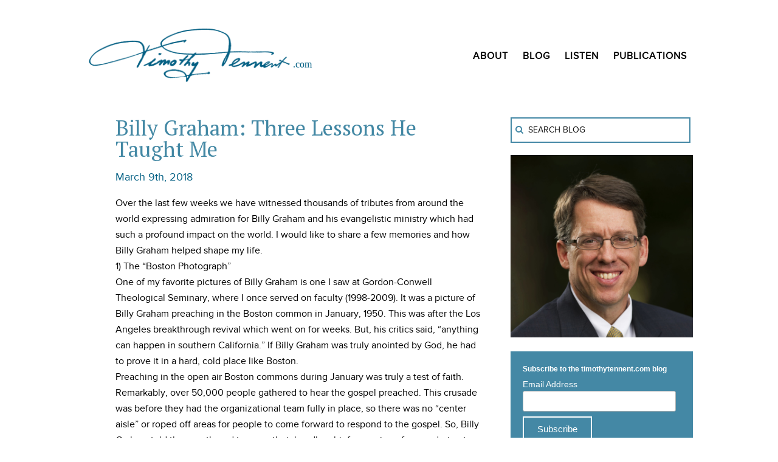

--- FILE ---
content_type: text/css
request_url: https://timothytennent.com/wp-content/themes/tennent/style.css?ver=1736438008
body_size: 2744
content:
/*
Theme Name: Timothy Tennent
Author: tdturn2
Author URI: //timothytennent.com
Description: Custom theme for Dr. Tennent
Version: 2.0
*/


@font-face {
  font-family: 'proxima-nova';
  src: url('fonts/proxima/proximanova-reg-webfont.eot');
  src: url('fonts/proxima/proximanova-reg-webfont?#iefix') format('embedded-opentype'),
       url('fonts/proxima/proximanova-reg-webfont.ttf') format('truetype'),
       url('fonts/proximanova-reg-webfont') format('svg');
}

html {
  font-family: 'proxima-nova',sans-serif; /* 1 */
  -ms-text-size-adjust: 100%; /* 2 */
  -webkit-text-size-adjust: 100%; /* 2 */
  width: 100%;
  -webkit-font-smoothing: antialiased;
  -moz-osx-font-smoothing: grayscale;
}

body {
  margin: 0;
  font-family: 'proxima-nova', sans-serif;
  width: 100%;
	min-width: 100%;
	color: #fff;
}

.alignright {
  float: right;
  margin-left: 15px;
  margin-bottom: 10px;
}
.alignleft {
  float:left;
  margin-right: 15px;
  margin-bottom: 15px;
}
table {
  border-collapse: collapse;
  border-spacing: 0;
}

td, th {
  padding: 0;
}
hr {
  clear:both;
  border: 0; height: 0; border-top: 1px solid rgba(0, 0, 0, 0.1); border-bottom: 1px solid rgba(0, 0, 0, 0.3); margin: 20px 0;
}

b { 
  font-weight: 900;
}
i, em {
	font-style: italic;
}
p {
	line-height: 26px;
	margin-bottom: 20px;
}
h1 {
  font-family: 'PT Serif', serif;
  font-style: normal;
  font-weight: 500;
  font-size: 35px;
  text-rendering: optimizeLegibility;
  color: #4388A4;
  margin: 0 0 20px 0;
}

h2 {
	font-family: 'PT Serif', serif;
	color: #005E82;
	font-style: normal;
	text-rendering: optimizeLegibility;
	font-size: 30px;
	font-weight: 500;
}

h3 {
	font-family: 'PT Serif', serif;
	color: #005E82;
	font-style: normal;
	text-rendering: optimizeLegibility;
	font-size: 30px;
	letter-spacing: 2px;
}
sup {font-size: 12px;}
/* ************* TOP BAR ************* */

body.page-listen h1 {
	display: none;
}
div.listen {
	display: grid;
	grid-template-columns: 1fr 1fr;
	grid-gap: 30px;
	text-align: center;
}

div.listen a {
	text-decoration: none;
}
div.listen img {
	width: 220px;
	height: auto;
	margin: 0 auto;
}
div.listen h2 {
	font-size: 18px;
	text-align: center;
	max-width: 220px;
}
.wrapper {
  width: 100%;
}

header {
  width: 1000px;
	padding-top: 40px;
	display: grid;
	grid-template-columns: 400px 1fr;
	align-items: center;
	margin: 0 auto;
	
}
.large-image-headerr {
	position: absolute;
	background-image: url('/wp-content/uploads/2021/06/headerHome.jpg');
	background-size: cover;
	background-repeat: no-repeat;
	height: 1000px;
	z-index: -1;
	
	width: 100%;
}

.logo {
	display: inline-block;
}
.logo img {
  width: 380px;
	height:auto;
}
.desktop {
	justify-self: end;
}
nav #desktop {
	
	z-index: 1;
	bborder-top: 1px solid black;
	bborder-bottom: 1px solid black;
	padding: 15px 0;

}
nav #desktop a {
  color: #000; 
  display: inline-block;
  text-transform: uppercase; 
  text-decoration: none; 
  font-size: 16px; 
  letter-spacing: 1px; 
	margin: 0 10px;
	font-weight: 900;
}
body.home nav #desktop a, body.page-tours nav #desktop a {
	color: white;
}
.header-wrapper {
  display: grid;
  background-repeat: no-repeat;
  background-position: center center;
  background-size: auto;
  background-position: center 0;
  justify-items: middle;
	align-items: center;
	height: 440px;
	z-index: 1;
	overflow: hidden;
	margin: 20px 0;
}

[aria-current]:not([aria-current="false"]) {
	color: #4388A4 !important;
}

.blue {
	color: #55ACB9 !important;
}
.play-media a {
	color: #4388A4 !important;
}
.more {
  color: #aaa;
  font-size: 22px;
  font-family: 'Georgia', sans-serif;
  text-decoration: none;
  font-weight: 900;
  margin-top: 15px;
  display: inline-block;
}

figcaption {
  font-weight: 900;
  float: right;
  font-size: 22px;
  color: rgb(146, 146, 146); 
}
blockquote {
  background: transparent;
  border-left: 10px solid #ccc;
  margin: 1.5em 10px 15px 10px;
  padding: 10px 20px 10px 20px;
  quotes: "\201C""\201D""\2018""\2019";
  color: rgb(34, 33, 33);
  background: #f7f7f7;
}
blockquote:before {
  color: #ccc;
  content: open-quote;
  font-size: 4em;
  line-height: 0.1em;
  margin-right: 0.25em;
  vertical-align: -0.4em;
  margin-top:10px;
}
.testimonials span {
	display:block;
	font-size: 13px;
	line-height: 13px;
	max-width: 300px;
	margin-bottom: 15px;
}


.register-btn {
	display: inline-block;
    color: #2D2D2D !important;
    text-transform: none !important;
    background: #ffd100;
    text-decoration: none;
    padding: 15px 25px;
    border-radius: 10px;
    border: 1px solid #fff;
    font-size: 20px;
    font-weight: 700;
    margin-left: 30px !important;
}


strong {
  font-weight: 700;
}

.books img, .series img {
	width: 150px;
	height: auto;
	float: left;
	margin-right: 10px;
}
.book {
	display: grid;
	grid-template-columns: 170px 1fr;
	margin-bottom: 50px;
}
.book h2 {
	margin: 0 0 15px 0;
}
.books a {
	color: #4488A5
}
.series {
	display: grid;
	grid-template-columns: 170px 1fr;
	margin-bottom: 50px;
}
.series h3 {
	font-family:'proxima-nova','arial';
	font-size: 15px;
	font-weight: 400;
	letter-spacing: 0;
	color: #000000;
	margin: 0 0 20px 0;
}
.series-info {
	grid-column-start: 2;
	display: grid;
	grid-template-columns: 1fr 100px;
	justify-items: start;
}

.big-image-header {
	background: url('/wp-content/uploads/2021/06/headerHome.jpg');') no-repeat center center; 
	display: table; 
	width: 100%;
	z-index: -10 !important;
	background-size: cover;
	background-repeat: no-repeat;
	position: absolute;
	background-position: center;
}
body.page-tours .big-image-header {
	background: url('/wp-content/uploads/headerTours3.jpg');') no-repeat center center; 
	display: table; 
	width: 100%;
	z-index: -10 !important;
	background-size: cover;
	background-repeat: no-repeat;
	position: absolute;
	background-position: center;
}

span.post-date {
	color: #005E82;	
	margin-bottom: 20px;
	display: block;
	font-size: 18px;
}

/* ************* END OF TOP BAR ************* */


.book-image-column {}


.footer-wrapper {
  background: #025577;
  display: grid; 
  grid-template-columns: 1fr; 
	padding: 20px 0;
	width: 100%;
}
.footer {
  width: 1200px;
  margin: 0 auto;
  display: grid; 
  grid-template-columns: repeat(auto-fit, minmax(400px, 1fr));
  justify-content: center;
  justify-items: center;
  align-items: center;
  color: #fff;
  text-align: center;
  -webkit-font-smoothing: antialiased;
	-moz-osx-font-smoothing: grayscale;
}

.footer .left {
	text-align: left;
}
.footer .left img {
	width: 300px;
	height: auto;
}
.footer .left span {
	display: block;
	margin-bottom: 5px;
	font-size: 12px;
}

.footer .right {
	font-size: 12px;
	text-align: left;
	line-height: 20px;
}
.footer .right img {
	margin-top: 10px;
	width: 20px;
	margin-right: 8px;
	height: auto;
}
.contact {align-self: center; mmargin-left: 80px;margin-top: -5px;}
.contact img {width: 30px; height: auto; margin-right: 5px; margin-bottom:-6px;}

.contact span {}
.contact span a {font-size: 20px; color: #fff; display: inline-block; margin-right: 15px;}

.copyright a {color: #c6c5c5; text-decoration: underline;}

 .big-button {
   background: #2d2d2d;
   color: #fff;
   padding: 10px 25px;
   border-radius: 10px;
   display: inline-block;
   margin: 5px 0;
 }


/* **************** PAGE STYLES ************************** */

.page-content-wrapper {
    display: grid;
		width: 1000px;
    grid-template-columns: 1fr 300px; 
		background: #fff;
		margin: 50px auto 0 auto;
		color: #000;
 }
 .page-content {
	 max-width: 600px;
	 margin: 0 auto 20px auto;
	 padding-bottom: 100px;
 }
 
.page-content-wrapper section {
  padding-bottom: 40px;
  margin-bottom: 40px;
  border-bottom: 1px solid #e7e7e7;
  
}

.search-bar input {
	bborder: 3px solid #005E82;
	ppadding: 10px;
}
   

a.btn {
	background: #005E82;
	text-decoration: none;
	color: white;
	padding: 10px 25px;
	letter-spacing: 2px;
	text-transform: uppercase;
	font-size: 15px;
}

.page-content-wrapper ul {
  list-style: outside !important;
}
.page-content-wrapper ol {
  margin-left: 25px;
  list-style: decimal !important;
}
.page-content-wrapper ul li, .page-content-wrapper ol li {
 font-size: 1.2em;
 margin-bottom: 10px;
 line-height: 1.5em;
 padding-left: 15px;
}

body.single .page-content-wrapper ul li, .page-content-wrapper ol li {
 font-size: 1em;
 margin-bottom: 10px;
 line-height: 1.5em;
 padding-left: 15px;
}

body.single .page-content-wrapper ul, body.single .page-content-wrapper ol  {
  margin-bottom: 20px;
}

.video-testimonials {
  text-align: center;
  background: #000;
}

.slick-slide {
	max-width:100%;
}

#home-welcome img {
	height: auto;
}
.video-wrapper {
	position: relative;
	padding-bottom: 56.25%; /* 16:9 */
	height: 0;
	background: #000;

}
.video-wrapper iframe {
	position: absolute;
	top: 0;
	left: 0;
	width: 100%;
	height: 100%;
}
.video-container {
  max-width: 700px;
  margin: 0 auto;
}
.embed-container {
        position: relative;
        padding-bottom: 56.25%;
        height: 0; overflow: hidden;
        max-width: 100%; height: auto;
}
.embed-container iframe, .embed-container object, .embed-container embed {
    position: absolute;
    top: 0;
    left: 0;
    width: 100%;
    height: 100%;
}

.hamburger {
    display: none;
    background-color: transparent;
    color: #000;
    border: none;
    font-size: 30px;
    position: absolute;
    top: 30px;
    right: 15px;
    z-index: 1;

}
.mini-icons {
    color: #fff;
}
.c-menu--slide-right.is-active, .c-menu--push-right.is-active {
    background: #eee;
    padding: 0;
}
.c-menu--slide-right.is-active a, .c-menu--push-right.is-active a {
    text-decoration: none;
    text-transform: uppercase;
}
.c-menu--slide-right .c-menu__item {
   border-top: none;
   border-bottom: solid 1px #575758; 
    
}

.contact-video {
  max-width: 550px;
  margin: 0 auto;
}

.navigation-bar {
	display: none;
}

@media all and (max-width: 1200px) {
  .footer {
		width:100% !important;
		display: grid;
		grid-template-columns: repeat(auto-fit, minmax(400px, 1fr));
	}
	
}
 
@media all and (max-width: 1000px) {
  
}


@media (max-width: 900px) {
.page-content-wrapper {
    grid-template-columns: 1fr; 
    width: 100% !important;
		min-width: 100% !important;

		padding:0;
		margin:0;
  }
 nav .desktop, nav #desktop {
	 display: none !important;
 }
 
 .right {
	 margin-top: 30px;
 }
 .footer .left {
	 text-align: center;
 }
 .navigation-bar {
	 display:block;
 }
 nav #desktop a {
	font-size: 19px;
 }
 .split-view .page-content {
	grid-template-columns: 1fr;
 }
 .page-content {
	 margin: 0;
	 max-width: 100%;
	 width: 100%;
 }
 .page-content p, .page-content h1, span.post-date {
	 padding: 0 30px;
 }
 body.home .page-content h1 {
	 padding-top: 30px !important;
 }
 .sidebar-photo {
	 display: none;
 }
 .search-bar {
	 display: none;
 }
 .side-bar {
	 width: 100% !important;
	 max-width: 100% !important;
	 margin:0;
	 padding:0;
 }
 header {
	 width: 100%;
	 grid-template-columns: 1fr;
 }
 .home-latest-blog {
	width: 100% !important;
}
}

@media (max-width: 680px) {
  #menu-main, #nav ul, #nav, .menu-main-container {
    width: 100%;
  }
 h1 {
   font-size: 30px;
 }
 h2 {
   font-size: 18px;
 }

 
 form {
   padding: 20px;
 }
  
}
@media (max-width: 425px) {

}



--- FILE ---
content_type: image/svg+xml
request_url: https://timothytennent.com/wp-content/themes/tennent/img/SignatureBlue.svg
body_size: 93343
content:
<?xml version="1.0" encoding="utf-8"?>
<!-- Generator: Adobe Illustrator 25.2.3, SVG Export Plug-In . SVG Version: 6.00 Build 0)  -->
<svg version="1.1" id="Layer_2_xA0_Image_1_" xmlns="http://www.w3.org/2000/svg" xmlns:xlink="http://www.w3.org/1999/xlink"
	 x="0px" y="0px" viewBox="0 0 375 98.9" style="enable-background:new 0 0 375 98.9;" xml:space="preserve">
<style type="text/css">
	.st0{fill:#005E82;}
	.st1{font-family:'ProximaNova-Extrabld';}
	.st2{font-size:15.9264px;}
</style>
<text transform="matrix(1 0 0 1 337.6081 70.7934)" class="st0 st1 st2">.com</text>
<image style="overflow:visible;" width="1405" height="384" id="Layer_2_xA0_Image" xlink:href="[data-uri]
GXRFWHRTb2Z0d2FyZQBBZG9iZSBJbWFnZVJlYWR5ccllPAABZW9JREFUeNrsnQecXFd1/8/uatUl
S5bkIsu9ADbYYEzvvcR0CDUDBPhDEkpIISEkmzAkgRBIJZCEFgYINQSHDsY2Bttg3HuVJRe5qreV
tv3Pb++5nqfRTtnVltnd7/fzOTs7M2/ezNz35rx7f/fcc8wAAAAAAAAAAAAAAAAAAAAAAAAAAAAA
AAAAAAAAAAAAAAAAAAAAAAAAAAAAAAAAAAAAAAAAAAAAAAAAAAAAAAAAAAAAAAAAAAAAAAAAAAAA
AAAAAAAAAAAAAAAAAAAAAAAAAAAAAAAAAAAAAAAAAAAAAAAAAAAAAAAAAAAAAAAAAAAAAAAAAAAA
AAAAAAAAAAAAAAAAAAAAAAAAAAAAAABap1Re4jZnHPd3qNt8GhYAAABmOx00AQAAAAAADFMqH+R/
u9zmum12kyC7xyo9/f5cVzzX7SZhdXD4uTSm6I3XLHBb4TYU/y+ObTbHa7TNPLe9blti/8vj+dPj
dkfc7op9LIz33RHvPSfu6z23xf6XxX53x/70Pk92u9Ttjtim320gvqlevyieG4r/58c+N8fnXhzf
bTBeq30+MLxNpWeIkwUAAACmCwjAAAAAAAAzgVJZImYWayVe9g7/n56TsCtB9XC3gy2JmhoL6HmJ
mXpe4ugZloRPiaiXWBJf74zt9HgWdY9w63O7N/Zzl9uqePzJsf0at+PjOe3rKLeVse/74zG9RsLv
FW5Huq22JLRe5nZ73D/Wkjh7iyWhN4vC97lda0mUPS32dVfsT++zwZKYu9GS0HuTVUVgfZaHuX09
vv+qeH/tS6LxiW4nWBbAzTa5LXU7y+0qt53xuRbFPvV9uuNIqF0643vcH/cHEY0BAABgqkAABgAA
AACYbpTKuR8/ZJUe3ZfYKhH0bkuCZv5/d9ijLYmjZ7o9zlKkq8RNCZkSRB8Rj0kcXvDgvpP4KQFV
Ub05ncJAjCNydOxQ7EeCp0RQRdd2Fj7tVkvRuxJlFaW73ZIYrfc7NLbvim13xvt0x3474tYK/4/0
WHFsU7w/GP/rO0jszYKtROqj4n203XpLAu/iaK/u+D4d8V3uj899fphE8bdbErj1/c6LtsvvNS/a
TI9LVFaksqKe10b7Hhz764z21Gfe7MdyLyc3AAAAjDcIwAAAAAAAk0mpLHFxwCo9g4XHFlkSAiWI
ShzstGqE7j2WRERtryhVRfEuiO0VXSoh99VuD7ckrCpq9hirpmGQELwy/u+0fYXSoqg6UxiKtuqs
+X674nm1mwTa7hHaQvTGc8XXZ9E7p5LQ/hdF29e+n16fRW29TtHHm+N1/xnH5zFu11sSu3fHfi+w
FAm9Iz7HvNjvLj9XBvjhAAAAwFhBAAYAAAAAGC9KZaUmkJgncXC3VXr6Iv3CkbGFIkGVAiHn0u2z
JACeakmgVITuEyxFn2obRYkq7cDFlsRECb2/EfvQayUWav/zYv8SI/fG6zsLj9HvnxrU9pvi+Cy0
qqgvsmjcGcdRQv8X3W6O5yXaS0xWKozNcfz3xPlyj6UUH7QwAAAANIWOIAAAAADASGQxtxh9mVIv
HG1JZM25c4XEWEXYHmbV/LBKGyABT+kYXh197+ssCb/KP6u0DUofsCHuSxjMqRaK4q3y7Obct/X6
8Ii87U2rxydHGw/E+ZDTWNwZ55IiwZXK4/tuV5pSV1R6emleAAAAaASdRAAAAACAIqWycsFKgJUo
mwp4VQVfCbFvthTVqb70KbGthFwJusr/ekRsq1QNitSd36TvnVMI5Hyz+bGiaEi/HYrniiKBz3b7
sqVoYJ2nu+K8vJdcwgAAAFCEjiQAAAAAzFxSFK8E2O3xSM6zK6FVgtnR8biia7vj/5MtpVA4zlL0
7iGWhDUJbxKFF8Xr51p9gXa0EblE8MJYyBHDmnhQlPCv3H4c9/W48j9vQBAGAACY3dDJBAAAAIDp
TaksMVbirQRa5c1dbCli9xi3EywJvsqjmkXf58f2EsxeH3tRjt4l8X8uDjbUoM88noLtRIm/I+13
wPYtBJfJEcj5ceWcldB9f9xXDlulu1DRM4nhd8fzOwqv2xX7UfsrUnqLpXQY/fGe/YVth+IxbS8h
PQvweqzPqnlxewvHoSteO2DVCOnuwnddGcddr9tTeJ3F/kaKqi4+tiC+41B8lzXxHefH88rfvDA+
R+cI7dth1aJ8kznOGrJqXuFceC7nCv6e27fd7otjcWts27dPEUIAAACY0SAAAwAAAEB7kwTe3HeV
uCaRS+KVUjUcE7cSHXvj/xMtiY9vtJRTV9sqHcMC27fw1lhop0jdHP2ZhdEsZkq8lPi3Nm7VZqss
iZfrLYmkErwlaEqoVV7ZrbGfLF5eEm37s9inoqAfbkkg/bXbdy1FT98SbSkhdp0lAVSiuyKnr7Yk
OEp4lMi7Pd6jy6ribW8coyPi2M2L7STGX2tJaM4C8kHxfXfGbT4Hsij8NEuRrzdaNQI2H698zhSP
f0dhP3p+tdsj4r7a6ZWWcjkfFttfF22ysHAezo/n7y58lhXxvZbHtiMJ7s0mGMbC3kL7ZvrjO+r4
3ub2yTju+n1sGj4+lZ6dOBkAAICZDQIwAAAAALQfqdhaFuokzB1lSWzLYq/ELqVjeJMlMXNLvFLP
zWmw58kWcOtF3Db6LLkIWBZjtd2eeE63OcJVbXBXbHNstI3Ez5vi+U+43WBJVH2GJfFS6QEkDL8o
nnuU28+t0nNntHmH7S+Ops9Q6cli/AJLxfH6D+D4dsY+h+oce4mqm+M76r7E4iWWo4L1urRd+lzp
dXkSYODB9s3Pje95mdHnkdiriPIfWEoZ8rA4VyWMPzLOTbW/Ioklji+LY7Mw7i+N81oC+frYxzLb
NxI6H48DOW9z7uChaNPe+Iz/Zkm412PXenttx/kAAADMPBCAAQAAAGBqqUb4KveuRC+JfQdbEs30
/5PdXhePSSjrmkbfbld85ixK56hd9cNzZKuiVefF/ZzLdVt8/xwt+0DcKiWDBFwV/lJ074VW6dno
bfjGaL9Px3NnWIr4vGsfobZWNIXJOscVQa0o3Me63WEp4lmi60mWRGSJvl90e5elwoLz4nGd8wfF
+TI3zgv9JhbGnjtbHNfVpvjI52IWhTe4/bWlyYP8uKK37/NzZYADCAAAML1BAAYAAACAyaVUlrgl
4UoCmMQu5ehVVOQfWBJHJZYphYAiLHOUbLukXhgq3OrzS4zL6QVyOoYcwSsxV6Ld/Pi+irjdGq+R
0L0rvtMvLKVoUHSrinhdYCkNQjVCNonk2nf/iFGzMFN+G4p23xznzbstRXYrKlhisCYEro7bE+P3
ofNOv6cFVj/S3OJ8y7mLRzqnt8Z5Oqdwbn/K7RxLqSI0qaDJh15yBwMAAEw/EIABAAAAYOIolSVU
KbpRopIEKAlbEjslWEkg/Su30y0JnhJItf1Kay+xNwteisKV2CZxV6LYtfF5++K7KJeqRDQtr5e4
+6v4rhLvJPp+1Co9N3qbKJfuHf7/1jptllMe9CO2zerfjsRfFW871VJEd05xoShgpZmQMKzUJ0oj
cbyl3MsShXN+4hzxmyPNu8Zw/utcv9fth27nW0pToc+0zs/N3RwkAACA6QECMAAAAAAcOClCVZG7
uVCXhFBFKr7PksDbF/e1pD2nQ6iNWMxRvpPdR5XImguU5UjeXfGYRN9t8bkVDbk0nr/e7dtuz7Uk
XF9llZ49nAgwRb8/CcAlSzmIFVG/PJ7RhIvSOyjSfmX8DiUaL4vnWv2tZTFYkxwqAvh5qxYZ7I3f
yRbSRQAAALQnCMAAAAAAMDZKZYm8EpSOtlTs6qluj7aUzuFwSxGJin7Ny8o7CjZSTtKJQuKUxGeJ
undbiojcHZ9dn00ClqJ5F8Zn1/11brdbKpC2yb+rvtd9w68/kOJnABP7m1SU8CMsFU5UlLqK6V1l
KZ3ES+L8/o7bYywJuvrdShie1+S3WJuCZSh+D8pXrfQQSltymaVI+Bv8N7KDgwEAANA+IAADAAAA
QGuUyhJRFeGrKFhFECq9gaJkf9vt+ZYE1uXRx1SKh2Lhs4nud0rskqis6EYJU33xvrILLeVS1fL1
78dnVlTk1vguEqt6hwujUSQNZtZvdkWc77pVgblj3L4Z939sSRR+lSXRWOkjOuvsqdlvuD9+c5pg
+Ru3n5nEYaLiAQAA2gIEYAAAAAAYmVJZAq4EIUXzKkpQy8iVj1Q5bFWkLUfCSghWBKEKR+XXTBR6
z5stpWXQ++UcuVqWrqjeK9zOsyQEDyLkAoz4214evx8JtGe6vd7tKZZE4O4YJyqad1n8tludxBmK
fSo9ytdNua6JCAYAAJhyEIABAAAAIOfwldizwyo9e/2+conmfLdvdHu2pcJTyhvaNYF9SQlIEnJz
2ojbLUXoKvdof/z/z5by7irqV2JTZ2w7aIi+AGP5/Z8cv/PHWxKANamjPNfHheUUEaP5ze+N3+9H
3G6yFCGsVQK3+m90J40OAAAweSAAAwAAAMxmSmUVjFK6BkX+SeRd57bZ7f2WxF6lU5AodIQl4Xe8
0znk4lLKI6p8ohJ/FTW4OB7/sqViU0rfsN0qPUMcNIAJ8wcvit/i48L021N6l8PDR2hiZl7ctuoH
NDEjMXhb/I7/we17/lveToMDAABMDgjAAAAAALONUllijnL5SuB9maW8oBKCJfgsL/QRJyJ3r8Qg
RQVKENIScwm+igr8kaXcpPci8gK0lb9Qjm/l0FYksIrKKRWM8oF31Vgr5OJxf2kqsGh2m//ed9PI
AAAAEwsCMAAAAMBMJ+X7VMTewZaKP73UUh5f3T/Bkug73nl7s4irQmsquKaoYom+Wgb+FUvpGy60
Ss8DHCCAtvchp8bY8Qy3p4c/UYoYicKK1lf6mIWj8CNK5yIB+DNud8V9Rfxf5z5hGw0OAAAwviAA
AwAAAMwkSuWcp/PIuJXQ+mq31W6PtRTlq6XcEmgl1oxmKXczcnTfOks5e7Xfq9zOcrvEUn5honsB
pr+fWRU+5cWW8gUf46Y8whKCc57wedY8Mjjn7lY6CE0QfTB8xtphX1Lp6aexAQAADhwEYAAAAICZ
QKk835IIs9JS1O3bLEXmXej2LkvLtkXnOPUBs3CjyN51loqxifPdPmUp6nfQqkLzEOIvwIz0PadZ
igaWAKxUEVpZoBUGR4U/mtvE59SmmlGhx0+7/cTtV8M+Bt8BAABwQCAAAwAAAExXUrSvlmYrn69y
+L7FUpTvBfG4Crcpv66KvM05wHeTACOR9xY3ic2K9O11u8btk5YKR+l9JDpvGH7fSg/HCGD2+SSh
SacnuJ1uKW9w9kGt5hfX80oXIydysaWI4A3uU/poZAAAgNGDAAwAAAAwnSiVtaT6oZby9mqJ9Uct
ib3q1+Xo3vEo3qZ9aEn2dZbSOajo03q3j7upiJwiiyUuHxWPbyVKDwDCRyn6/1Vuj7A0OaWI4OMt
pZ+REKx8v3OttZzBEn2/aCmVzM/cz2ylkQEAAEYHAjAAAADAdKBU1hJrFWxTvs0/sxRZN5qiS60g
AVc5N293u99SeocPuN1oKYWEHlfRtoEHo3tL5W5LYs4gEb8AUMd/PdP/Ps+SIPwQS6sWJAZ3tzgm
zb7pjyylhrjN/U0vDQsAANAaCMAAAAAA7UapLFFXaRYUMSfhVxFzD3N7pyXxpMvGt3CbCjApilcF
47a5fdftHEtRv7fFYx2WI/cqPYMcJAAYg2/TxNVbLeULPtHSJJb8WaM0NcUVDfr/p26fc7vWlJKm
0rOLhgUAAGgMAjAAAABAu1AqKypORZO0ZPo4t9+zJJTkSN+Oceq/aUm1onoV4bs3/v+y22WWonlP
iuckQt9rSgFBdC8AjI+fe4yllQyKCJboqzQyemyZpYjgVlY1SAi+xO0TbjdYmqRa735qNw0MAACw
PwjAAAAAAFNNqbzGUqGkx7k9ze1Rbnpsno1PLl/Z9aY8vUngVaTvx9wutVTYTc/nVA4DiL0AMIn+
7xX+9zctCcHHWJoEG7DWxGD5rjssicD/5XZr+Le7LRWiJC85AACAIQADAAAATD4pxYMi4BTxu8Lt
tW7PtySAzB2nfpryY6aouCT8fsjtGjdFyCnqt5jHtyPet98QgAFg8n2iVjooP7AmwJ5gqcDkceEn
u1rYQy5aucFSZPA33C4evl/p6aOBAQBgtoMADAAAADBZlMrLLeW6VG5dRb092u2pbgdbEjlyrsux
9NH64/Ub3e50W2sp6vfr8X+O9NX7DBIZBwBt5h81AaZJsZznXCsiJArr8SMspcJp5Bvl0zTxpchh
Faz8vtsPTHmCdZ+icQAAMItBAAYAAACYaEpl5blUiocnWcrpK4HiNEtF3iRuLBjjniV4aKmzlkDf
bxJ2zS50+6alyN/+6O8pl+/eeH6ICF8AaHOfqTQQu8JXPsPtJZZS4+TCca36xy1u57r9pdt1FLAE
AIDZCgIwAAAAwERRKh9iKaJN0Wtnuum+ih1d4bbD7RS3Uy1FBLeKRA2JvfdZSu3wLUtRvirWNmDV
KN8BonwBYAb50yf73993e1b41VbHskp789du33G7mUhgAACYjSAAAwAAAIw3KaeuljG/0u2RloTe
JZby7C52225JwJjXwt5yETdF+W62lNf3bEuRvldbKniUhF8iewFgZvtWRQD/qduLLaXO6WzxlRJ9
f+b2mYLf3Ow+s59GBQCA2QACMAAAAMB4USof7n/XWIro/RO3x1tK76CI3M7oew1Za5XtxU2WIn2V
v/drbr92u81tp5vyCW8ffg7hFwBmj59Vcbh3WhKBlVpnvrVWKE7kCbQvmFJDVHq206AAADAbQAAG
AAAAOBBSYTdFoqla/cstRf2uthTtO1Jfa6hJH+xWS9FpWrb8924XWUr1MBCvUz7hfnJZAsAs970S
gTXJdkb4XE28tRIRrEm1v3C73O0GRGAAAJgNIAADAAAAjIZSWSkcjrYUdSYx9omWRIinWRKBO8ew
13ss5fBVXuBPuF3mtsEU6UseXwCAev5Yom/JkgisXOunu61sYZzbFz72g27fc9vovnaABgUAgJkK
AjAAAABAq5TKSu/wVLe3WYo4kxis6N95Y+hbKSflnZai0f7P7SdWTe8gIWIQ8RcAYFQ++h/873Pd
jnVb2GRr+Vetrni/2y8tFYjbSSMCAMBMZA5NAAAAAFCHUlnRvBJ9V7jtdXuL22vcDrFqTt/RoFy+
En03ut3u9lW3C9wesJTWIReQE4i/AACj41NuP3V7oyUh+KAG28rXKlXP8y2l7/m0+98fuB/eQTMC
AMBMgwhgAAAAgCKlcv7vKEtRZK9ze4KpYrzZKZbE4NEgIXdD2F2WirlJ9FXkr5YhK4p4F9XoAQDG
zY8fainPrybsDm5h3Cs/faPbH7qd4/64l0YEAICZBAIwAAAAQKZUViV5VZVXLsnfdnuFVQXfDmte
wC2j7W6xlOZB0WTfcjvL7f64X4z27TaKugEATIRP/6j/fb2bBOGuJlvvMom/Zv/q9gv3ybtoQAAA
mCkgAAMAAACUyodbKuqm4m4vcnuVpRy/XaPck8RdpXiQcPBxt3WWon6VV1K5JvuGhV8AAJgs//6n
lop05gJxjQp1aiLuErd/dPu+++ttNCAAAMwEEIABAABgNgsDJ/nfVW4vsZTX99luhzcRCGpRtO+9
llJEXOv2JUv5fbfE47sp5gYAMOX+XikhVMDzCGsuAst/v8u0coPCcAAAMANAAAYAAIDZKAQo0lcR
vqr+/lS3BdEv6rLm4u9AbCNR94YQCr7vdqlVi7vpsb0IvwAAbeX7P2ApvY9yvDcqiC7ffYXbhyxF
BN/r/nwvDQgAANMVBGAAAACYTYP/hTHwf6/byyzl9+0YZZ/o/rA9looMXW1J+JUwrMixPoRfAIC2
vQ6821KxtyNb8P1a1fFdt39zv34HjQcAANMVBGAAAACY6YN9Cb4qADTX7Xi317o92W3xKPYiQVcC
r/L4nuf2FUtRvhIHlCNyj1V6BmhsAIBpcV34sP99Y1wbmq36uNJSOoiL3M/303gAADAdmUMTAAAA
wAwb2Hf73yWWCrop4ve33J5jqfjPwjH0f5TmQbl8NfC/xu0LbooEo6gbAMB0pNLzfr9WqFincgI3
K/j5cLfXWCrqSRQwAABMS4gABgAAgJlDqawlvSe6PUr3LKV7WOQmUXgorFnKhxzt+4DbPZbSPPzU
UsTwPFP6h0rPHhobAGDaXzP+zP++3tLqkHlNrgu/5/Zl9//baDgAAJhuIAADAADATBjEK6r3JLd3
uL3QUkSXBvO5WFuzPk/eps/tFre73M63VNztOrfdRPoCAMzI64cE4D92O8UarxDZFNtd6Lberwm7
aTwAAJguIAADAADAdB64r7Ik9sr+yO0JbvNb7OcMFUxLgRXxq3QP/+b2S1OOX/L6AgDMhmvJ+/zv
77sd3mRLFQA9y+1v/fpwGw0HAADTBXIAAwAAwHQcrCvad7ml3L4vdTvZkvA7msltRfsqxYPy+653
+2EM7B8g2hcAYFbxP25PcXu2VScRR2JVXHuO8OvQ3X6t6KXpAABgOoAADAAAANOHUvkYS1XblbdR
Rd7WxGC8cxR7UTG3vW6Xuv3Y7Ry3m9w2E/ELADALqfTc6teXb1qaTDzWGk8mvsxtMK5Dt9B4AAAw
HUAABgAAgOlBqSzB9/1uZ7od4vZzS8t1WxV/FfGrnI1r3W52+4jblYi+AABgScyVrXBb0uDaosdP
NxUcLZXvoCgoAABMB8gBDAAAAO1LKu52gttKtze5vdxSxG+rKL+vIn5V1E25G293+5bbD3zQvpkG
BgCAwjXnJf73nW5PdFvYYEtNKCpl0Pv9WkIUMAAAtD0IwAAAANCuA3Etwz3GUnG3p7otGkXfJQu/
O9wuc/uSpSJvigC+1AfsW2hgAAAY4drzu5YKwuka1GjFrFaPvNXtG35N2UnDAQBAO4MADAAAAO02
+D7eUp7fd7g9I/7vbvKqoUK/RrkZFd17o9sVbh/3wflaGhYAAFq4Bs21NPFYcjuuwfVH151r3d7m
drFfZwZpPAAAaFfIAQwAAADtMuheEYNtDbyfZaNL9TAYg3FFYa1zO89SVXdF++6icQEAoCUqPSoS
+rd+TdIKkve5HdFg65PjeqU0EA/QeAAA0K4QAQwAAABTS6m8yv8eZSnaV0tvVeytlcJuEnz3hknk
vcPtBrcvmwrEsSQXAADGfm3q8r//4fZqt8UNtrzT7Y/dvsN1BwAA2pUumgAAAACmcICtQbWW2X7Y
7WWWqq+3Iv4q4ldFeK50+5mliN/Pup1tSvvAIBwAAA6E0zQnaddZykG/2uoHTy1xe4gp7dBpz7jT
rjx3gMYDAIB2gxQQAAAAMDWUymssRf2+wVLqh7ktvlLCryKubnKruH3PKj1baVAAABhHJPiujWvN
w90WNtjuJLcXWsoJfCdNBwAA7QYCMAAAAEw+pbLyJr7d0tLaQyxVUy8WchsJbXOv29VuP3b7b6v0
3ENjAgDAuJOLupXKX/K/Z7g9tMHWmsBcwvgaAADaFXIAAwAAwORQKh9mSeRd5PYJt2e6zYtnd8b/
Iw2e9Rrl91WBnW+6fc4H5vfSoAAAMAnXLo2Zv+H2Imu8UmW32+vcfuDXqD00HAAAtBPkAAYAAIDJ
GEArt+9b3Z7k9ipLORWXFLbQoLo2968EXwm/KvD2j25fczvLB9ZUWgcAgMnhynOVD7jb/3u02/IG
W3bH+PrX/prNNBwAALQTLFEBAACAiaVUVn9Doq9y/Z4Yg+RGaNltv6WIqx+5HWmpuvp6GhMAAKaA
77g9we31bssabPdK00RlqbzBr1m7aTYAAGgXSAEBAAAAE0NaNqtCb6qO/hG3R1rj1UdDYYqcusTt
L9wu90F0P40JAABTfE071P9+2+3xTbY8x+1dfu26jkYDAIB2gQhgAAAAONBBcbqt9BQfO8r/rnZ7
o9vL3VZZ84nnjW43uF3l9nHf31oaFwAA2oRHuC225gVLHz98/SuVb/Tr2ADNBgAA7QACMAAAABwo
HcMD4lJZRdy6Y4D8h24vczu8hf6GBtNaKquUDx/xAfPtNCkAALQVlZ6z/Tp3jf93gtv8BlsucDvD
tIIlTWwCAABMOZ00AQAAABwgEnBV0O2Jbr/p9h5L4q/SP8xp8ro+t/vdvuf2T4i/AADQxnzX7TZL
uerroUnR17odHamQAAAAphwigAEAAGDspMHtUrfnuP2B2+luigQeavJKDZ5vCbvM7T+t0nMHDQoA
AG3Mf7s9201pjhY12O54S3nvb/br5PZ9UiQBAABMAQjAAAAAMDpyzt+0BHaF2/Pc3u52qiXxVzSK
etripuI4H3f7sQ+Md9CoAAAwDdC1TStXmk1yShx+l6U0EJfTbAAAMNUgAAMAAMBYBsAHuT3F7Ulu
b7CU63fImhfHUa7f/3UrW6VnHU0JAADTiKEYQ7eS2kFF4w425QQulfdSEA4AAKYSBGAAAABojRT5
qwjf1W4vcPtjt2NafHW/29WWIn//zm0dDQoAANMMCb83um12W2iNhWAJvkoDscFS3mAEYAAAmNIL
GAAAAEBjUq7fQ9we4/YqtzMtRTa1goq8XeX2+27XkAsRAACm8fVwlf/9gtuz3OY22FLRwhKKVRDu
HL/29dN4AAAwVRABDAAAAM0GuxJ/FcX0Ure3WooAboYGvsqTqEip/3P7lA9+76IxAQBgmqM89rqe
7bHGArCuncstFUe91K+lG5kABQCAqQIBGAAAAOpTFX8/6/aoFl8l8Xej26/dPuR2iQ96+2hMAACY
ASiS9x63XrclLWyvfPlnuW2y5sXjAAAAJoROmgAAAABGJOX8fajbf7idNopXbnX7uts7rNJzEeIv
jPn8S+cgAED7UOnJqR1U1HSwhVc83nLKJHwaAABMEUQAAwAAwL6kqF/Zwy1F8J5ijSeNh6xaV+AW
t7PdPuaD5NtpTBjD+XeS/11qSWAZ9Pu63e7nEwWUAKBd+JXbnW6HN7k+6to43607/icCGAAApgQE
YAAAABipf6CI3391e3QL/YUs/t7k9udu37dKz06aEepSKkvgVfRc33BOzFL5MP9/pdtet792O9Xt
F3FuqYDgub7NbX6707cfpAEBYIpZ73aHpYnSOTZycfUs9kogVq7grngMERgAACadDpoAAAAAHiQt
T32C2yctiXCtpou61u0v3H6M+At1zi0tgZbwe5DbYyyJJ3dbKqT0WrenW4r61XJpFU66PW71mh+5
fdRUSEl5N9MSbACAqfRpuk6+wm2FJXF3JOSrNLH1HrdvW8qP308xOAAAmGyIAAYAAIA8mNXE8FFu
/2ip8FsrqBCOhLr3uV1Ivt9Zdb6kKF4d81JZ0W0qjCSRd5kl4XYgHlN/U3mhn+92hqWJhSMtCb86
dzbF48tj2yykHGspSlgCynPdfuCmKOB7Y78AAFOJfNH28F1dDbaTf/xtS6sZNMlFKggAAJh0EIAB
AAAgo1yGf+h2YgvbavB6o9uX3Cpud7E0f5ZQKitVwzxL6UE2+n2JIBJrFeV2utvJbk+yJNLushTB
+3O3Z7odbVXxQ9Hligbujv3VrkyToLLAUpElbfublpZd/8wQgAFg6rnS7Rluq8OPjURH+Cv5vIFh
YwUDAABMAQjAADDzSFGMQw8uryuVFZmhvJF7aRyAur8ZDV7f4PZKy9XK9ycXe9Pt1W5/ZilP63bE
3xl5XqhwkYQNRfQqEnehJSH2KW6HWBJzZRvcHuG2xJTT1+wBSxFxy+O86ozHV8Z9nT9Z1N1iqUDS
nBH6pR3x2GC85omWChL+ctinAwBMJZWeb7uffHOTMbV8l1Y7/Ff4xjn+mgFSQAAAwGSDAAwA002Q
UITi5hARtPS43x9bHY8pgqzXkmAx4I8vC3HhUW6X+/3+EBwkZPSH6KDX3BeP6XWLYx97QmDQ+yyM
TvvB8T4SNbZZimzrMqI5YHr/phbGeay8v2+0FAXcaCArW+v2XktCXC/i77Q99p0P+rAU9b0hfJ58
pwTeYyylbVCkr1J9rAmfOS/OAwm+Cwr9yd3x+iML75InDE6teSwvl86i8Jya8yxHAw8UHr8v9i0/
vYkDCABtwK7oU3Y3uGbKT/5tbPeN6GMCAABMKgjAADCR4oIE0x0PRt7uH5mbBQDlHJWwqgixzhAX
9oa4sDEEgoOj46wlwNdER/sB34dep4jFy91WWcrH9pwQDSRaXBH/a5mxItTmhpCxMwSOQ91+GI+9
1O342IcE37XxPlraLKHrsW4XuJ1mKfpRxYuWDnf+S+W8nHkgBgN74nvo898/LFQDtN9vVH8VwSlB
7cOWlu43Q+f05yylf0D8nV7HWwJurkIv/yrxf0X4XqX+OMuS+Cux9pnhezfHtqcU9lTMX5n/74j9
ZfqtKvQOFR67yZKIuzQeW1AjlnTYvqkgdsc+1Gf9lts/u93JwQSANkETZ9ujz1dbNLXozxQ8oInW
82J7rp0AADCpIAADwHgJC1Vxt1ReFULA49xujefmhMiwK4oFzQ9RQUJvyVIeNRUJ0nMSoyTQSoy6
0O3JlqrCq8N8QrzuvhAqdsTtouh4dxY63Opcn2ZJkH26JbG3Kzrp3QVB4iXxvgsKQkVnPHd3fJf/
F8+92JK4+9wQR/S+A4XXS6xQjsp74/30+bVEcG/srzfMYptelgHCFHKcpch3FXxb0WTbwTj3NWGy
zhB/29UX54javMJhS9we5vaa8Fk6bg+Lx4+NYy+f93zbV3zN0Wu1oqyNsF3xsaHw910Fv2zhi78W
n6N2smFohPfI+5TAokm5c8Nvct4BQLtwaPQD+6Iv2NFgWwUzLA2fiB8DAIBJpYMmAIAWRQVFy261
Ss+egsgggUHCpoTPxdHxVaf2eZaWDpslUVd5GxV5doNJEE7RZYo6lHCraMIlsS+JBf1WTbfQXRAg
ugtCgkTWnC+yo0aAyOTO9UjCxVCLj9WSI9o6R3hu0Ko5LfO2+fNdZElgkah9T5j4UbRHFoRzRMgD
D7YzwMT9pnVu/o7bSW6viN9oPQbjt/4rt7+0FBG/h8mLtjiO2ecoqlYRZloBoUm4w+JWqyDkr59V
8KvzrHHF+lZ9Yt6u6O+GCv6wo+Az6wnJrez/PLePxvm3lYkHAGgjH/yvloICjoy+bCMfp8ksBT2k
QpZcQwEAYBIhAhhg9nRQ51q1avrQPjlrc6qGJMRKhFQ0g0TdO6NDK1/xQtPS3ZRyQYPvp1g1J64i
yI6O12nbQ6ITLFQgSsLnYqtG3x4b4oRYWCM2KIqiuEy5lo5CB7uj5vFMX9x2jkLUaEWUaOQzszCd
hewcBZILFw1YVQTJlaAVBXd7DAgU0SyBXNF53/F2vs1S6ggK18FEoUmJH8RgtJH4q/NV56GExPe5
XWpELk2lL+8O/9EdvnZNHI+3uJ0R/jXn5ZXPeU74oo1WjQpuxpCNTgDuqrmfo8Wzz5tf8IFdLew3
v39nXJMWhY/cUue6AAAwVawb7q+ZHdGCb9PE/9oH/bBqUyACAwDAJIEADDB7OD4GzylKNxV+yiKl
UizcYilH7g1xX9v/k9s7rRpNJsFXUbtZSN4cA/uF0ZnVvnqtuuxX959XGMwrh+5TbORCGVmg0D5X
x4A/M1jYn1l9YTfvZ6DONmYTt/KhIz5zvWXStaJHFom1DFuCzTmWxJtHx2OKsDzbj9MeqxbdWjR8
DIkOhgMl5f59VPy2lzbZWuffXW7/4nadn38DNOCUHLMTwmdIZMg50pWy4ZnhT1aHL+4YwdeIlaP0
f/VWUNTSWfC/QwVfPWjVVR25z7nL9k3BU48dsY2+53fc/sHt+uFnEEsAoH38cu5zrgr/PNL1s+hD
Tw7fLb+4KV7LpBYAAEwKCMAA07vj2VUYJKcBd47sLZVzzsflMQiXUKAIVUX0qiCaBN6DY7C+MvaY
O6Ub43WKvFK6hhOsGpHbEZ1cDe4PjffWZ9hmSaAcaflbFgMWW7WgT9cIYsPaEDfmF15X7DyPlGey
o+YxK7y+VVqNdGtGxyie66jp9D8nbtUuL4w2lSD/EEuRdJ+yFO33Kz+2ihje4Md6Nz8CGCPHx+/6
jy1NQNRDv0tF8H/W7Sd+zu2g6SbUp8tna5KnN/z74SEsyLe+O3y1UnZI6O0NHz6vxb2Pxsd1jNBH
3GsjR/DmFQ3r4/qhiGStwtCk4gqrCr56jYpnnhjfq1EKCk1WKtevos41EXkDEw8A0IaoP31UoS+e
AyCK19Bi6rDHhU+/bthvFlfjAQAATDAIwADTRxhYHb/ZoRhUq6O5PP6/IzqZ82J5sJA4qwJozw2R
YHl0QJdYNT9uXiKcBdB8uyT28QZLEVu1y4Hz/+ro7oxbDf5zXl+z/UXVvP+N8ZkX1nxDfY7HWDXa
t6/gpzrH0GJ9I3TER2LI9o8wngyK79tV81n13BlxHLLYfoolQUXR2Te7fTXScdyNEAwt+pD8n86r
P3F7tTWP/pWfUa7Cb/l59gCNOCHHRb55ZfzuX+d2rT+m5cQSfX/D7amWRPqFNvKEVz3/Mt7+7Ob4
nLlgnCamlMLmgbhOfNGScPv2EEPOsjSJlfOfa3JPKx2UyuF5hWvFSEhI/rzb/8T+STkCAO3I4eH3
1LfNqXfypNxAHX+dixb303wAADCZIAADtLcwoIjZHMX7MqumRVAaBQkEq+O5Gy0tmT0pHtNgWVGw
yu+5JgbeuRM6FAN3RY8ttn2X+NZ2UjtjmywoDNX83xmDeImXpzX5Nvl91tTso/je/VaNLttl1bQK
XS0KHMV9bor9LY9Oub7v3NhXUUy4L9pueYgU4tD4bg+EkKHX9MV3nTtORzdHhHTY/suh9djKwgBC
9yX+KDWEojYvtCQQKzr7m36eXGUpapAIOWh2zun3oQhzpQ1Y2sJrLnF7v59bN9J8B+zLe8Ofbwpf
It+m6LEnuT09/NUTw+cutOqEn9Xxz82O9WgZKvjG7JuKAsZaqxaynBvfQ6kZzrHqROFg+E0J1ipw
ebelgqC/dntX+P+b3B5v9QVgrXD4m9huwIorWwAA2ou14bM0sbqi0F/NxTG7bf8VE4eHj+8z0j8A
AMAkDwYBYOrFgWVWFTs16JcwIwH34ZZSNzw0HhuMTuaSGHAPxuNzoiNZXLab0y6MlMNxaIQOaTO/
MGT7Cr95u/7C/Y4G7zES/QWxQbY1bnNKi1x8Sm0hwVsRrw+L//X47riVSCBh9L4QKDqjQy4BQVHJ
j43/c2TGHqvmppR4oehlRardFp/n2bGdxK8F8b/SYZwWHfc+q0ZwaCn94gk8O/oL7ZPF+5fFd1IU
nQr1/dTtAkuR4Dus0kO0HNTzNfpdnev2tBa21m/mbaYJh0oPkUqjb2utvDgoRAFF8Es4VUTvxZZy
fR8VfmeNVSPGWsm5OxaKvrtI9hV94Uv7wsfsjuvMnLi/PfyLcpP/uHAd+qmfG/e10BbazxfcXhQ+
tavO9UY++N9j283h/wbJ+wsAbezrH+l//8NSXv0u23dlXa0fls/9K7f/jL7sEP4NAAAmCyKAASa2
U6i/i6xaJT2nPVD0VI76lIB7uqV8h+pEHmNJ+FUk78r4nd5m1dy78+Oxg2KwnoXf4sC+XrG0oRqB
YWgUgkPtdvl9e61aAK4Y1Vqbt7f4ubRcLhf5UeStIsW2xWBfEWNrYzsJBRtCQNEydAmyf+b2c0tR
ZhtiXxIrficevyc62EPRpmqr11sqbnd1bJvTQ/RZdRneVwqf89Px2RQJrCi3XYXnJABLqD42jsU7
LIk7+fMeH9tLMMn5OXfG8Zpb53i06qc7Yn8SfiUgHRHni+w4t+8Nf8dSeRsiMNRBEyhLWtz2Y26X
If6OyucfF791/U6fEL5BaVsOCV8jH/F7tn96nImmI3xu9inXhy/bEf5Kk2jrwrfJt15raVLt2PCj
mgw4a9i/jkWs0DmUUl3Msf3zn3eEL9Z14O/ifbZaFq0RRwCgvVkdPn/ARp7c2m3VFWgypTv7piUB
GAAAYNJAAAaYGBFAA30Juyr0oAhUiZsSMU+NLZbF4FvbKW2DIqj+y5IYema8Ngu+2ubEwiB5j1WF
Q4mUyst4ROxzJCGhXqE0s/2LqjWiNlfuAyFmLCl0eLMonAf4uq+osS2F10tMutSSIKvPLCHzcyE4
7Ipt8z6OjA5yVdAsld/14OeRMJAiGjtCOBja57nq8fiM5RQTrQuje+Oz17Ihbq+J4ywBOOfv1HGQ
EK28mDdGJ1+PKXevIv2Os33zLOdBw2jQa99Tc1wOjc/65DjPrvPPlsR08gND9Xegc+cDlkTgZtwU
5zrib7X9VhR+r+o/aZJnUfixnK/77eHn87b94c/nFvxiFgkmSvjNfjCnj9kTn0PHdFM8/+duv2lp
cvGBuA59xf3F2sL3Telyxi/9Qm/h8w1YVQy+Ja5j/+J2vlXT/wAATAdyarF6/cstVi3ILLQSQoVV
14dfJA0EAABMCgjAAGMTAhYOD6qVczUt883LvZbGoF/CqMS/p8crNKjOqQhyyoI1IR5omasiWyXi
bbNqFeEsvBQF1R3RkVQeyfnxvCKlDmkgBDQqcJYjYVvxBYOxfY4WU97ZnKd2V03HN7+vPutXY1u9
x874DtuG99VcWLh5v0dqX5PuN95PpadvQs6DJCbL7olHFCn3tjhH1ObfiHMhC+OPLAgfElxeYmki
QOeNhOKDrLWCdyNFD74sBhUSdC6KNv6Kf47L/XPu4UcLcd6tiXOyEZp0+QtTqohKT+8s9/UrYuAu
X/ek+L3mCRxNYilCVst+NUl3cAu+tGOc+l55Mi1fHwbCD28LP5RXnej+HZZE4GviudvjGH8vHtOq
BU1Cbqzxb+OdU1wTf6fH9Uqf/fq4fkn4PTuuDYMPXu+I/AWA6cHm8MH1akQcPsJ1QP34FeGT+2hC
AACYrMEgADQWADTw3z4soqUIOg38JaIs9PsaZCuCNUffKrJOQu68EAQ0mD3Iqsu+ilFgWbhTJ1BR
pJ2FjuFWS+kiaoufLbOqSJhf/6QmYsNIOR+L6RnuD4Fje2x7b7z/gFXz5WYhQOL0dZaE3F/Gvm4J
QWGv7S8Cz96BfDXSuJg+4uI4p9QuEv2/HsdZy8Ql4D4hjvHRVk0X0iqdcX7pvFNu0V/FY0v9/ZTD
dQc/5lnrw/Lv/THxW2/GWcO/70rPrlnSPp3RHxqwqnCqW+Vef2G0m6Lrles7p+ApFsTMvnaicvfW
ptPR59Tk2F3hn1fEczeHX/lRPP4QUwqPHPW7/4Tb+rjdOEkt/cO43p0Svukvw0/ttX1zyxMNBwDT
iWKKr2Yr8fJ99Z234e8AAGAyQQAGqC8KKCpTS/SfaRI4S+U8wy9xTRF0r4nBrIS1E60qzOYCEDti
YJ3zPo6Uozf/Xyv0Lh2hE1mbV7eV9A2KTN0an2WBVfNAZlFXUV+Kynqcpfy4EnxVUOxySznLFKkl
gXhXYWA+FNv1De+jsbhLx3YkkhAzEKaJBYkgEocViae0F6U4z06IY9A1ir3rOEmkeoqlyYknmnK5
lsrf9ffdTuPPSrLv+FtLqUiaoWX4D8wSP6/f1qL43W0KP/2w+A39qdsZVp24sxF8+HiLvkWRV/SG
L94Tn2l9+PXPW0qbo/snx+fXMbt5+DZF765vs9ZWO36o8H36bHR56AEA2pFHxpi6f4T+2ki1Hgaj
b9dnpFkCAIBJBAEYYH9BQH8VOfV4S1GZiujNEZkSQxV1dZLtK8LOj8FtMYpJjx1VGNzmFArd1nyZ
f6tF2bTPrWHdMbDeGrcSAH5gaYnvbdHZnBsihyIPdsV3UudTuci2W0prUXyP2+q8dy8nyjhSTVFx
vZ9/WlZ+ThzP341zUIOLRS3uLQ828sSDUkt8eNjfl8pnD5/DFPWabQyFT2ul+Ns6U2qDmRj9Wyov
Cr+4N9pC948JH68I3zstTeS9OXz3ZB6fnDbnmnjs/vicihBTcbT74jN9ze3KmrQ2l4a1O/fFtUnX
msVWzRNfbANSPwDAdOMCt6fG9WOV7ZsKYqT+vHy9UsL9YnhModWE+D0AAJgEEIBhdpMEAYlkEmuV
1kCRt8rj+EFLUWC6ryX53fEKba9CXjnnr1gdnbk9Vi1qU8zzmIXay2Obh1tViGkm9FbTKKTI3Xvj
dmUIBDuGxYC0b31WFW26Om53WjX/ryJ1ry0sBc8F1PQ5dhEZ2kak6OD+YSuV/8Fvf+L2XrfTLE08
NBOCi9F0ikQ5JM4DzWwc4/Zpq+YshtmBzqk/jPOnGZoMum0G+nr9Jg6N38bm+C0oOv6tliLt58fv
rpUJugM5DrvDb2fhc0HcXxe3ZcupdSo9m2eYb7s1joX+KhXJRts392VtqgsAgOmAVs38nqV86wqs
mNtk+/7wf/1G2hsAAJhEEIBhdlIqqyCDZuoVhaRZeKVwUB5bib6PC3FgfgzEuwqD0zkjDFYtBrG1
xdZyp+7KuP+P8Ziqry+x/fOBFferSKl7rSosyxQZ+mNLUWpa3q9oTi3xldC798H8jknoKEYTDBYG
4LUF1B7gZGhj0vFSAb03+3HVxIFEvOdYErLq+e+RlqrrvNQS8Veacm4qnQmF4WYTOgc0cdVKFPl9
4W+mq2/P37c4qO4KXy+OCp8vsVW5aNcU2qVrnD9NnszZHbeaaLvZUt7b++Izrgmf/nX/Td49i87H
O2ISMvunwULedACA6YQCQRT5++gR+mYj5f9dEGOBS4f78vg+AACYJBCAYfaQcvquCiFAy+pVuf1n
bq9yO9VSXltFvh1m+wolWoabC6LVCgQDMXidZ/ULP3wp9vfS2NfSeE6CgETnXQWBQMKwxOTvWkrf
oPdTyol7rVpkTRGdV3iHceQ0DPsX+oGZgfJ9Klrx3W4vj/O3lWhgoWXk82OQ8jpLKUDW0qSzhrnh
S1pJLaMozelRMDCJvZ0137EvHntEnPcSWrWKQ2lUnm6pYJry+koQ7x7HTzNUc73YHu14a9jOuL5c
Pzzor/Rsm7VnY/EaVc2HDgAwXTnTUuTv3ujLzytcm2qDQ7L/mxfjgS4jDzAAAEwSCMAwcymVj47O
mAb5En4VQanoSeXClIiqGXjl+ZWINj9edZGlPF6LC3vaFvtZaSMLwOrUrbMUlVkU5Aajo/d3cV/L
7hXpdUcIAhIIvhj374n30FLkB+L5PYV9FCN6Wb4/G8lCSan8CUtpId7n9mJLkey11Eac6Lw7LAYo
z3A7z/fzwKwWoWYX8238o1un2r/n87s7/K4EXqUVuC0G0/p9bLEUYSXfrKjfJ1i1WOd4kaN8tRpj
Q/hnTejdHL79h/47u49TEABgxqL0SodHv2tLXIvyuKL22ttZuHZ0D49FSuU+ooABAGAyQACGmSAC
VMXRUlkz6sdH50uFfJRDUTPsWdRdGLfFDll/dMT02Bts31l6/b+qwSdQ1JlEYAlyEpdXx+9KhdY0
6N8W+9A269y+YCmiV0JBjrLLnT5td2d8H6J4YWRS8adr/FxXgThNIrze9heBa5cbnhLn2QNxPn90
eBBSKv/Ub+/2fe6lYWc0vQU/1ygKWH5rt7VbPsJSubPQZ8lpeeTHlc5BE3NKb/IaS0KvUqYot6Ii
bp8UPn2etRb93Aq7wq+rje6I99H9r7t9339LWzjdAABmFTfHtWFl9LFanXBV2rnrLKV4200zAgDA
RIMADNOXJApIBFgWxcwWhBDwLktLfOfbvvl4B+O2mNNXdFo10rYoEtQTDIrbbbVUjE1RxcrfeJkl
8fmXlqKJbwuBQKLdKyyJwLdazk+5r9CL6AujQRMIfxDn82utmlqkluJ5fkj8r9f8tdvJphQlpfL1
5ASe0cyzak7cRkLoz4f9WTtUI6/mhu0IX67+ysFxe3z43FKcw3nJ7Zy4BuQiPOMl+g7Ge2iQf2WY
9v1Vb6v1nF4AALOaQ+N61WfVYtDNkOCrmiO/jmsLAADAhIMADNOPUnlRDPY1066CC6rknov5aJn7
goJwMFJBrFqKOQh7C0LCSNspUnJHmKLlLnG72lIuYUWBbQyxYiDuF4XlTxQEX8ReOFCyoPfncZ5p
ibtEscUtvFbLDg+KwcfQ8LmZlrDDTESpPkrlnS34nZyTfCr9+9zw33m1hu6vDv+eb19iKfq3M77T
vMIelo/Dp8h+OxfhlF+/xu1jlib3ettCJAcAgHagK65V3bZviqGhOmOPwbiuPMZSPvrzaUIAAJgM
EIBhelAqL7Ykzp4QHSbNtqvIz+NDFJhX6FRJwFhg9Svx5oF9LorUGR03PaZia4eE8JA7boryzZG8
ivbVst/rQwhQNO/uBwUDCbylcq/lpcrVnF4IvjC+pHNtIAYR74zfxhfj99Es+iRHxD8izt/jfV/6
3Wz2/VKMZGYi/9Vv+y9NLUYFZz83WX59bvyXi2nqczzEUoTvqvDzEoJPt5S/d2mdc/lA0PfXhN6N
Vi3gI9sTpok+TfJ9zX8bd3MaAQBADXdHn6p7FNenI+L23hjfAAAATDgIwNCelMpZpJCQK2FLBX6U
U1dC11PjcSHxSuJvV3S+tsd2a2z/VA/5fB+s6ZRlwVYCxOEx4F8f+9JyLqV1+Jwl4TeLY9p254hi
WcrR2sdBhAmn0pMj1yUGawnhBW5Kh3KsVQuQ1JIFv8WFAcurLQltP4vzHmYe9QrBFX3h4knrF5TK
uTinfKjO44PjHHyh2zssibFa0bFohHN3rAwV/L/8vvL1SvRWdO/fWzV3cFrKS1EeAABofC3Taqqj
C32uVq5ReYXiUFx3qMMAAACTAgIwtEsHqjtEgO4QAk4KMUBCbs7zmMWJoULnSWkWlsfjXfH/wYU9
91k10tdqXmsx2Ff+LaWT0JJipXT4YTx2Szyfc/im17P0F9qRFBH8N/7fuZaKvD20xVdqQuVES0sQ
iVSfuWiAWU/QzH5RkbYr/DzaOKGFKEvlNeGrV8dnOiLO12Xh65fbyKlMRiv+DhWuA1q9oYm9LXG9
UMTWFUZkLwAAjJ1Hxlhk0/D1s34BuOJKl47CtanRtRkAAGBcQQCGqSUVctNg//B4RELAMyxVdF8T
naRfWzVSsVYAOLTwmLbZYNVIMg3+FSG8wPadbd8eHS4N+lXM5wvx/s+K//V+vRMqgABMBJWejf6b
+m6cy4qeXDbCVsXfUM6hqm3/0u0Bf/25vh+iUWYeW2OwObfBOSF/ujTOi4Fx8O95vxoQa5JN4qui
fn/HksCriT7lrl4S2+g9N9v+y2hHS1/4/nWWoqu0TxW4+4qf2/dyKgAAwDih/tKFllIXHRJjkM46
16Vu21cgvsPSapQ8PgEAAJhQEIBh6iiVVa1ds+VPtlTETUuotHRdkbgLCh2inGO3VvwtRvMORifs
V5ZyoB4Zjy8JAUBig/I8qsjRxW73uP3E7XKr9OyO/f03BwWmPSkS+L0xAFH0/EENti4OOI5xe4Pb
Wn/9LUyAzDh+ZKlg5klWP5JWeXYPGz53lF/6QFY7JP+uqCitoJgffl7/n2lpki+v1phb0ydZNYZ3
k/+XyHt/vKdE3jvdvux2qX8P8isCAMBEcFOMW66La+wyG7kI9UhpuVRPZJMRAQwAAJMEAjBMHina
9/DoHCmvo8QmFaHK1d1Fd5yXeUZc4sDTLUXr9kYHKgu/g1Yt5pYj214RzyuvpHIBKyL4PEuFhe6y
lMv3BkvFffoRuWBGkkTg91maCHmhjRz1aYUBSo74VDqIU+O3souGnFH8j6UJgeObXPsXFHxqq759
cfjmjvDn8qtvcfuWpbQLS8LnfzB8cdcBfI++gv/fGPuX6Kv0PRfEIHwDUewAADAJaBxTtpRCaYGN
LlXRc6KfdrMhAgMAwCSAAAyTQ6kscUDF3H7L0pLf46KjJOFgbnSYFJGr5VPKBZnzNOaZ9Eujc7W6
sNe8xErPd4cwILstRIGz3bQcflO8l4SJtZaKtyH8wkz9reXIef0WvmFJ0D2uyauyoCYh7TRT/utS
+Qb/nexp0++Y/cb2KLoIzZEPlCg60OTar3zQihrfY42WpJY03h0WcpW2R5HDx4YffnmcT8fE8zpO
WuGhCKlVNnbxd6+l9D2Xx2fThOBFllZu3E1udgAAmAJ2xLWyq6ZP1QrdcW1cGPsBAACYUBCAYfwp
ledZEp8kOGiJr0RcCVBvCqFgWXR67o9OUo4+/KolAeqvLYnAxQ7UCwv3i7myBkMMuNWSuCvh+LNu
l1lOHSFhoFTW0uN7qOoOs4D0O6n0DPh5/3VL+YA1sbK4yes0SaNIlGPcnm2aKCmVbxveT/v4FuWn
leCoKFIJi+eGH4FmVHq2e/td5f89zlKah3oDVCm7WiXx3fCtIx2HhXFOyc+/y+034rjMLQxq5dff
Ere1hW9aQT7+GksTeDruikiX4PsJ/y7rOaAAANAGvMiqNUtGe53TNfRJbucYAjAAAEwCCMAwvpTK
ivI9ITo1a0Js0PKoHFVWLO6zPAb5QyEQvNXtw4VOUBZ59xQEhYHYd16efrWlIgqfGxYH6uV6ZDkw
zE70e/lI/NY0+bLCGhfYktAm8VcTKRIJN1i7pIJIouMLLKWOUToBTfqo6J1+96SraA1Nkik/7soG
54H87NNN+dRL5Tv3iawtlfUarcLQaoxnxTF4Zvj3kaKfulsYDA8VtpH/Vu5eFazTBN6fWsrr/oj4
zMrnu4nDCAAAbYL6I4ttbKtbeuNa+p+WipYCAABMKAjAMD6Uyor+kv2R26MtiUfzYnAvcWZhdI5y
9O5ACA074laPKU/kb8Z+sjAsIeqm2J8izq4MgeDOeN1/uN1ISgeAoBjlnnIBS6T7J0vC3ystCWn1
6IjrggqZ/MTaqyq1ijsq2lQTTEoFcGL8/25LE0HQ/Nz4gp8PEnDfZmnZab0B6++6/cLtLN9eE3Ca
GFgTr3mZJdF3afj17oJvH+l8Gons3/vj+iDBd1PcfsZSmod7hu+nCPTLOXgAANBmYx+taDwyroWd
Y9iDhOM9Y3wtAADAqEEAhrF0eDSoV3qHldFpUQfmzZbE21W2b9SXBvm7rVrcLT82GPcPsqoorDyR
qojbF2LAA25XuP3Qkvh7stvfW6XnOg4CQItIEC6Vr4jf1wsbbJkjMfUbVqTwa00RnikX8OAU+xwN
siReK8+sUlUo6l/pZfJEE7R+PnzY21N+93XRfnNsf6F2INp7syVRVhG/Z7o9Kny2Uj3UE33rnVv5
VvvWxN82SxHE11oSeC+Lz3OZf0bSegAAQLujwrknWLWWSccoX6/ViZrs7KUpAQBgMkAAhtZJhdwk
tiiCTNFgDwmTOPBwSxG8xcF+LiwlQak4u91p1VyRRbS9cklq8K/iVRJ+NasuUfjGuukdAKAxlZ5t
/vv9tiVR73Abefl/R83vVxM6ir7/pr/2lin+/Z0ZAy35A0WMSgiWkPgtIwfwWPi+pQjqZ9fx213R
3srdrkjflTFI1VLXBTXnSzN0nDQJqDzsEpNvt7TU9W63/3G7rlDI70oODQAATBMOtX3rktRjqM41
U+OhO+MaCQAAMOEgAENrlMrKISqxV8XZfiMEgp9ZWgr8sIIgkPP55s7QSEuMFY0oUfiQeF4CgYSm
vugInR+mSN8dpHcAGBeUAkKRsxJQl1p9AW+w8Bv+7bhOfNJSPuCp8D3yE4pWPSY+m0TI7vAXmiS6
m0M7Sio953u7vnkE/5yPfY4EX1V4bFkLg9viIFd+/T5LeYdvDN+u20ssLXlVqp/bC+IvAADAdELj
oJfa/oWra6n3nK7Bx0W/BgAAYMJBAIbmlMrqnDzPUiGep0VnRZ2W51p1+XVHzW1RSKgVCipuT7Ek
HkvIUQTfB+L2/hAF9tDwAONISgWx05ovU+wq/JZzbtapEemS+Pt6t6PDd2yNz6eoVQmMJ1nKVbuR
A9xSe+qYagXHCqtOvhUHqF0NzgdrcXCrY3SbJfH3bLdvD9+v9PTXvGY9BwQAAKYxd8VYutvqR/k2
Ihe2JtAFAAAmBQRgqCcUzIkOiWa132dJsFWu34MK580iq+bzrRV7RxINcuGfv7KU9ypHh10xbJUe
BAGAiftN668mWrRkUVH885u8QoMSFTcpuV3lrz/ff6N7J/HzatXByy3lIpYQrMJvy+Jzy+dIZDzH
PxPib/O2XBltp4jeV7k92ZJ4vngMA9aR6I/jc4vbr90+ayrMR3QvAADMXM6wNKHaXxj7jOaaKuFY
K7N20pQAADAZIABDrVAgwWdldGYkwHzIUo5fiS5D0bkpFvSpFzUmBuP5nANSS7UlIF3ltsXtYksR
YndPeZEpgJn9u84DEkVnSpxTzu6HNHhFLta1IEzR/8rPOpn5duV3JFRqxYHEy03hT/aEP1GamAc4
uA2Pu3KtK9WClqg+MQarEoHnjWGgWkTXB6USkcCrQm6azLvB7T+G75O2BwAAZvb1dX70UZbEtbB7
jNfULTZVq6wAAGDWgQBMB0ZRvBJYFH17sNt7okPzv5bybj7E9i1wUG/5+GDhuSwMS5yRaKPcj4r0
/ZEl4eZiovYAJpXib/ZctwssCYOLG7xmfrzuGEti3+SlZSmV58Wg6lGWVh3oc2hiarMlsXFjDJqY
ONq/7U6MNtNgVBNub7WUwkfF/3LxzbEKtHqdcrPfHj5dUb+fdn++loYHAIBZxLKwobi2do1wvexo
cj3dYWk10y6aEwAAJgME4NkrEqijssbtCW7vduuxFCWm5da9Vi20NBDnyV6rRgTm80YCzEJL6R/U
eZkXr1GxKYk0qjR/odtlw49VegZoeIApoBhhXyor0uQjbqdaigitNzDJt/p9v8ZSGohLJmlZvyae
lHZmhe2bX1yrEhaHL/qlzebcv6WyRN7B8L1K67E6/PM7LQnnaqdzLEVSHxoD1Gb5nxuh95Lg+37T
ZN5kpgMBAABoL+6NsdIK27f4dW1NlEZoMl4prlSY9x6aFAAAJhoE4NknGqiTcrylaD4JvyqwpBls
5QR9jiWBxWKQbzHg7wxhoTibrf8V2bsmHrsyOkISj3/g9hNLkWI7WQ4M0Hbod73X6keo5MFM/u0+
3u0ZbjfbRKddSIXfzrQUtbosPkuxgJjE3/9y+7n7ltkXNVMqHx/t8uh4RMfkBW4vsxTVLYF+XrTT
q+P45hztY/XFA3G+bLBqzncAAIDZSkeMjebWXCtbTa+k6/FXLa2M3E5zAgDAZIAAPLuEgyNDOJDw
e5MlwXdVdFTeY/vPXmugv6RGOBiKjoqWhz80xAYV/fmX2O5S0/Jgon0B2hX9ro8I/99oiWJHzXVi
jo1PwbBGPkpRMBIyX+G2zlLah0NigLQgBldKVyNBeOaLkKlwX458nh+3f2Ypqle+WZFHWkK6yKpF
/ea3cEzrDUb7rRr1nYVj3d8Vg9qj3N4U14+b+SkBAMAsHkPrmrknrsG5JkqzflKx3/U404qsSs/d
NCcAAEzWxQtmtoAg0URLhRURpqXBJ7gdZml59RE1nZHa5cG1M9l3xmNXFjo7yvH7GUupHnYR7QvQ
9kjUu9aSqNpMRM2TP9fF779/An2VJqiUkuapllIW/NRN+WwPKfgbLZFUEbu7bHZEoXbEdVqCuCbc
FPWr1B0SygfDP6+w0Qnzg7bvSo7+eEyibm+8n/z6yZYmCDvjffIEgKLBT/PjpW22MNkHAACzkCVW
nSBdaq1H/uZ+la6dT4s+zR00JwAATAYIwDOVUln5ICX8SkB5rCURRcXdlLJhbhz7wYKIUNtpGYpt
BuJ/zXArn+SNbteHWKDlwDuGt6n00OYA7e8X9LczfvdXmYS8tCqgGd+N7Vb5Prbuk1N4fD6XIlvf
4PYst4dbEjXfZNUidfkzS3Q829//ihl4bIo+2cKnZpH7tTFQ7CsMILPfHm1Uds7de2fY5vDvn7KU
013Xih+7vc+S8Kwo7HlWjQZWMbk/cDva7Tz/3Nf5Z93NjwsAAGYRe6OPogLa3da86FvtGEvCsfoy
W2lKAACYLBCAZ56IoMG6Inu1jPoxMUhfE8d6vu0bNdfVoGOSI8MU7auosHvj9lsm8RfBF2A6osHJ
YPy+P2gplcATmwxa9Nx73X7mdrkpxUvyBePJ4+N9FHG6PPzVyvBBOy0JkHp+vc2katnJX8vuju+4
O+6v8OcGw2dLnF0Q339ewUe3MtDMgvLuMB03iegSfr/o9kP35dvqfLbPWxLinxufKaNriCKRNbn4
TLcP+7YXUxQOAABmEY+wFGgzltVIHXFNvt+qk7IAAAATDgLwzBAR1JHQUiRFZr3Q7cWWZqTXhIDQ
b9UILqsjHBRTN2yMWwkPf24p1+M9RHkBTHOUoiUJi/IFilzpsv1zf4+E/IeKO66zHKE6fv5Ln0Wp
aXIkarGCtj7ffTHIkl/6kH+Hm6a5r1Y6i+Oi/RXVq3Q8/x7fXaszXu72JEurL/S9VXRvZdyf08Kx
Kvp0LSuVaH5T/K/BplZxXFJX+K2eK1f755Xg/9j4zDnaqTvOH302TTK+2RTBVCpf76/p50cGAACz
gC6rBtaMJvo3sz2uyX00JQAATBYIwDODI0IweL7bGXFclUNziVWjfJt1TDpCgFBk2HfjdRrw3+KD
+ttoYoAZQlUEVlS/JncUxbKoyas0wPmYKeer2f/Y+EasHGtJZDzTUh69PJjKuWolfsoHfdLt1mnb
7in9xvzw0Yq+PjnuyyRuHxTPrbRqvt2ccqHVweXeaDeJ5orUPsvtO25r/biPZZD5c0tpQhbGsXmU
pajgPHGgaO2XWsoRvcm/4z3kBAYAgFmAil7vLvRZ8iRus4hgXaN1nVQaPU2ud9OUAAAwWSAAT2dK
ZQ3EJZ682lLxpD0xID+0wbEdSUgYik7MRW5fHhYNKj2baGCAGYt8QH/83pUG4mRrLjDuicHKPPc9
u8clD3CprIKUb7Q0idVRM3CSYCmhUeLol9z+199z8zTxzel231Q5yq17jNuLLEU8L4/vqO/92vDD
tfnYO2pu6w0kb7GU2kHRwkrzcJ5JqK/03H9A36PSc6l/l09byvX+z5ZSURQ/mz6vckNLwN9qSXC+
n58XAADMcI6L6986SxO1uaZKIwFYY63b43Uaq11u1VWXAAAAEw4C8HSkVJboq4g95Wb8HUviydw6
AkIttc9pYK9IwEvceqb18moAaA2Jt0mkVO7ZndZahKnEXxUFu9pS5Mt4pIJQ9KgiTJVPdkHhc3SE
T1NE6+fcvnDAYubk+OY10Z7bhr9Lqaw2U9qEY9xe4HaqpXzHh4av7hrjO6ldJIYrglvC779YLiYz
3mkYKj0X+vd4SQxq60X3StR+6vA5USpfNDwgJmUQAADMXA6KvspP3J5jaWK30TVd/RtN0p7n9jy3
I4fvV3p20ZQAADBZIABPJ1LEr3JGKeeiivBoufDSEBzU6Zjb4p5y9VmJBxJytMz3e94JeYBGBpg1
dFpVrByw5ssWdb1QpOdiS+KmjUMxyIdYSkGxKj5DFkWzECzR98dtKf6WykqLIIF3YZhSN2g1xjq3
X8VWx8Sg8LctFeTsGOO7ZZ8tUXWtpVQ98t0Sxu+a8O9a6TnLv6+OkXLMK93QwXGcBqwq1uv69LeW
VpL8uW9/3XC6EQAAgJmHgm+UvqFk1TRajSbTB+La+dbob+2ytKKqc1xWVAEAALQAAvB0IEWVKWJM
FddviU6HZo4lxOQckq2KCBJSbg77V7erKNwDMAvR775UflTc22vVvLP1fMdA+I09Nraq17V+TdEz
R1k15+32uNW+NRhSKgNF1tzXZv5YQqeWb54SvljC7vGWImDnx4DwlvDPqy2JxK36594YFGofWp2h
qGiJ9FoyqtUZEns/48du3RScL5/x7/5t/+/vLeWbX1n4jDnvoQa3EvVTEbtSWZHAvfzYAABghqH+
yyqrFoLLKZ3q9aO6asbd6udoRefF0f8BAACYcBCA251S+ST/+7uWlgutjsF2V5NORhFFjCmy9+7o
YJwfAsIGGhdg1vNTt98Lv9LIn2igImFSka174tqhwc6BRHhqyWSOJJXdH4MoCaeKSpboqbQGO9rA
Dyu6RxNxKqz5FEurLx5qSQQVK6INcw7AR4zyHbLAvj58tNr3eksCswrf/a+pYMxUR9RqlUip/HVL
+YwPj+8q8TuL3J3RJgoNv2j4WqNIYKUZqvTs5ecGMOW+LP+WaQuAsf+O1E85yarFtvNKmHrX9zxm
22W5lkIan2lct9AQgAEAYJJAAG7PjsWx0alQB+N9bs+wtLyow1oTfrOYcHWICL9w+64peoxlRgBQ
RYW7NsagRAJmZx3/0hX+6LfcJOgpDUGvjVUALpUVNavib4+xamGxE+JWAvNVbre5/WjKUtOUyvpc
SrGjCB8Jukrv8PDwxXn1RW3O9dFERg8Vvu89lqJ7r3H7d0t52Tf5d9/ThueMjofSBql4jXLQn1jz
/VfF/y+JAfIFbp/29rzGv08fPzmAKaUzfA/pWQDGzmHRF8hF3/qtWsi2tg+V7w/Ga/pjjLYr+lM7
/frYQcokAACYDBCA24U0m7wmOgeK+D0lBtYH1elQ1MszJcHg6hAQ/jQ6F0N0LABgP1IxuPXhLzSg
aRQJ3Bn+aNewjXUyKeWSfY/b4yylOqj1ZZqw+pmlCNK7J9kPW8HfaiJOxc3OjP+XW3Wp54Gg7ysh
VAL3jrg92+1b06LQXaXn195Od/h/W9yeHMcxL20tHkcdWxW9e0g8/01/nSK6JWwP8OMDmBIQfwEO
HF2rdR1UiqYlVk2NNa9BH6o/rpNz4/9uq64s2sXvEgAAJgME4KmmVNZyWS2nfaTb60No0NLahdE5
aJST0wrP676i8hQ59wEfYF9P4wJAE/+jv4NhndZaWpmc73WsKJpWuYcXW1U0HCr4sW+6fc0UnTz5
E1cd4XePc3u625usWtl7LAXchqJtc5E9pXOQ2L7ZrWIpp/Ja/547p9V5U+m5J84f5QQ+LNrrdEsT
BMXvnlesqOiN8gZ/1iTul8qapNzCihSASf/tIjIBHDjHRx8m918W1vQRBm3/FZtza57fZjl6mGsh
AABMEgjAU0WprKXFEnpfbCm/r6KkDo5j0j0KsWEwxAQJCf/g9kPvSJBLCgBaYXH4kDnWuAicWVWk
fZ3bhZZWF4zW72nCa2/4uFzwTWSBVLdvcful+7ErJ9gHWwzaFLmj1RYrCm2gz6Do34PGuPeh2O+G
GOQpXYb88j+7nevfbdeMOHsqPZd6O/6R/3eMpeJwyo88r2YAnAe9Klz6V9Em/2QqfFMq67p1P4VI
AQBgGrHHUhRwr42cmk99mUYTx+praBXNT6bFyh8AAJgxIABPBaWyhF/l9VVOySdaWlrcNUpxYV0I
C+pAXOL2Ce9ErKdxAWAUSJS71lK062qrn1rGCs+pcNx9Y3y/F7j9iaWVDl2F/ea85RoI/bfbnRPk
dyVOaqJNYvOC+BzKafvu8MWL7MCimyV6KsJ3bXyHH8Z30ne9cMryGU8klR7lkb7S2/ez8f2V13nZ
CO2YzyudZx+xNHH5cbfvDQvBlZ5efo4AADAN0Cqml1pK4TDS+K27hXHcEsbhAAAw2XDhmWxS5K+W
wyq67GTbf9lQM3FBg+0bTIJvur3JB847aFgAGANbwqcMWPMCk52F1+wdg+9ThK3yxa4KX1ZMY6P3
VxToOrdz3KdtHEefe6glsfdNbkfHZ1BUqh5fZGNL7ZAZKLTJLfGd/s/tc/4d7p1VZ1Kl52sR0fs2
S2k+VDBv6Qhb5kI5Oh+0AkZ5gvXac1i9AgAA04Cd0Y+YYyNPnBf7N7XPD0V/5yDbNy0EAADAhIMA
PBmkAm+6yEv4UNGcV1iqjj63RfFBHQUtGZagoGJBH/WB8joaFgAOiErP3e6f5EvusiTatTIYUbTs
L90uHeW7Pc1SrvNF8X6r438xGAOq2912j4PPVaoJFVo7wu01liKdnxnvOZZ8vv2F1+UibormlfCr
fLi/cvuUpQm9DbNWyKz0XOZtr9waEtyV7uJZlgrnWZ02f4IlQV7Xxb/w115mqSjeTnKVAgBAm3Ka
pQheXadGWjXUUef/jF6nVUJ7/brXwfUOAAAmCwTgiaRUVnEcFXh7mKVos2fFQHdpoQMw1ESMUJoH
RcNdYEn8/d6MXEYMAFODcu2WykpVcIalnMDNUBTtwjG8kwZLmgRTGgaJpkoTkAVgCc8STc8PfzdW
n6v3kPj7KjetjHi5JZFxgY0t0veG8OE5yme3pehnPa42k5B9Ljn89jmf7o5j8b+WIpyOiuNePAbF
Y6HBs5bRfsxSLvvPDJ8HpfLtvq+9NCgAALQZR0RfJo/jzOoLvfWeu8PS5Lcml8mDDwAAkwIC8ERQ
KkscOSFEiOfE4FePKddvK1G/WWhQkSVF2Ski6ss+GL6TxgWACUADkc0xqGm1GNxofKImwO4Lv6bV
DCp6qRx5e+K2P3ydCqJsGsV+5U8V3bsy9qP9PtaqBdzm2ejyqxfRwOyrlibwlK5A/veG+A4/cruV
4mUNqPR8zo+Prl2aWHijpUJ79QqcdsQxVDsrSvzbbl/311893O6Vnj00KAAAtAlHxvWqq0m/qKPB
GE/FdG+nHwEAAJMJAvB4UyrPCwHiry0tqZbw22mtFxZSR0ARvoqE+wvvGNxEowLABCMBWL5G0b3L
rLEA3N2yP0sC7TFur7ckxkqUVc5hTYYpQrcv3m+HNUv/UCp3x7Yq4qa0Aooe1uSaUjw8KZ7TNpti
//PH0A7K6asI5G2xr9PdFMn6ndjvkPtkzpZWqfSc68dNE5mHxjl1TJwHnVZfCJ4fx/QllvIpf8P3
caOpsF6lZzeNCgAAUzjOWxPXsBy9aza6FUZa2aJVQxf4NW0zDQoAAJMJAvD4dgo0I6zCNyWrFnhr
VfxVhJOEXy2Blfj7aSJ+AWCS0GoFiZ99LfirVMCtVLYWxFDlyftjSyshllq10JwiYBbFQEj7u9Xt
S76/u0bwqxIE58e+nur2eEtpGY6zffPLzo3B2OoxfH99Hgm8EsGVakeRp4ebIlErPbdzehwAKoZX
Kn/JUtqP51laHXOoVfNN14rB+X9dP1/t9kpLkVKf9P0oAnvz8L5IDwEAAJPPmZbSZSlgp3sMr1c9
l16aEQAApgIE4AOlVFbU2dLoDKj6uaKWjhxF22oQe40lAUR5fhVpxpIgAJhMrrKUn7xZDmAJxMrx
KvF2bviver5RyyPf7naKpcjehTFYKi6VvN5S9PH3LOXTLb5euWMl6GolhcTe37I0wZZ9a+cBfN/+
GICp8Ny6eJ+fu33R7VrExXGm0nOF/73Cj+lFfvtStydaEtiVF1jXUEUF14sI1vGW8P9oSyk4Lhu+
TpbKtwwfO6KCAQBg8lD/QOmNTipcu1qNAFb/RyuMfmwpLRYAAMCkggA8VkplLTFWvsynWIpMU37D
h1q1YFCzDsDeuPhLeHmfD2Kvo1EBYIr4hdu7LQlyjdBKhSst5WuVWNwoX++LLYnKv7KUkkG+cplV
C18q4vhrplyvEoErPX2R5kE5d5Uq4nXxeZ4VvtZsbIXcRvK9yjcsMVETbxVLqSRu88+whVNhAqn0
XODHWILtxZYigY93e4alQnHNltJq0kEisNJyqLjf5W7/7vu7xDQpgWgPAAATj65BL4j+TF9cu7ps
5KLetUXgdF+rYT7H6iIAAJgKEIBHS6msNlM02tMtCRSnRCeg1bZU5NnWGLymQjdUkAeAqeW5bodZ
8wJvEn0lyH60YbG2lCMvF2JTOgWJfHMLAyTdail/jgI9wl+zMu73hF+VTx20xkXphqx5wbqhGKRJ
vJbo/EtLaSmu8++Qvy/pdiaLSo8ieC+L80TCvpbDKm/+o+J86bDGhfv0/MFxDVaqpe+b8jSXykqh
tN6USqnSM0BDAwDAOI8BdW3aHmM5s2oqI7P6q1hq+yRnuW2gMQEAYCpAAB7dhV/tpei097k9xk0i
x0JrLSpN4sO1lpY5K/Lsm6bo30oPeaAAYKo5MQYm8lMLmvg05d3tauAnlRLnNy2JcxLq3mEpAlhL
JQdj34rWVCoJReIqVcT/c/sNS5GgjXLq1Qq+EvpynvXBwnN6XOkd1sd7qbCbJt4U4fsx97s3c8jb
gJTz+QN+zmhi4YNx3ixveo5VRWJNGLzFUrS5jvPnTUtrS2UVFVw3fMyrIj8AAMCB0B3XmoE6fRJr
0n/pjWvTLpoSAACmAgTg0XGs2x9ailRaFYPUVi78ij47z+29Phi9nmYEgDZjSQxI5KuapYGQz1s2
nK5BaRuKlMraj1ZIFEW84wuDn8y2eM9/shRVPKdFX1pcTqn/+60aTbzNqjmJ9bmUGkDpJSRqSwCW
0HwdVbfbkErPjuFra0oP8XxLq2p0jV1k9YXg4vlySJwHf2KpcJzO5Y+ZivqlwnE6v+YOnyekigAA
gLEh4VeTyb1WFYG7Wuy/DERf5dDoZ/XRnAAAMNkgALdCqaxchVqerAJvxaXSzS74utgr4uyy4cEt
4i8AtCcqzvU4a72itZbsK5XCvTWPa3JM6RRODJ9ZW6gt+8xVNfdHw2D437zkXwOq8y1F1ejzSODT
yoxLGqapgPaj0vPnfr39taXIcV1rNZmgQjtLrHFEcD6X5sa5p3OkFAPtT8bjEpUVHczKGwAAGO1Y
UH81kfzw6Cv1t3BdyuTo31T4u9KzjQYFAICpAAG48cVeUUXKUfh+S1XIdaFfaq1VfJX4K+H3PLd/
84v9ehoUANqUH1ia4Dq1hW3l+7Iod2/BXyp/q4ThXBizmEoi5+I1G13F7IwGTRKTFSmq6Jt1bme7
fctNUaP3uI/dzWGcAVR6zorz6fo45q+O81Ln3MoYeDfL+9wZ5+Cy4etvytm4O/bzdd+3zh9NIKh4
3B4aHQAAWuj7rLa0GlSTlPNG2ZcZinH3kuGUgpWefpoUAAAmGwTgepTKmuVVkbc3uz3U9k30X7yY
Fy/+g3F7paUqr3/iF/iraUwAaHO0yqHfqoVNmg1iDn7QJ5bKR1uKtFRe9DdYypM+d4SB02gGSnvj
+tQX73dZvP5WUxqHlEN9LcW+ZjCVnl/Gfxf6OaZVN6U4v9ZYmnyo13/JUeeHFh6TEKy0JMozreKE
d7j9wu1/fN/KB62CPDvJFwwAAHVQH2TxGPs0HXHN0rVGk+VKkbWDJgUAgMkGAbiWUlmzu4r6VaX7
V7k9xPYVM4qibzG6TcKJIpbut5Tu4UoaEwCmCYqqvNhSdMvjrbrSoRZFUipiUoLszij49l63l1kS
3Oba2NI6iL1WjRJWGokc6Svf+o+W8rquY+nkLKTSownVj/r5ppQeiuxVXmlNOEjU7WzhnMvPL4xz
7IS4zj/D7Qq377nd4vtfH+fbfUQGAwBATT9JxWs3RH9lNBHAg4X/b4m89wAAAJMOAnCmVNZsrCKL
3mapEvkRNnI+zNqLvQaTEkUU6fshUy5KliIDwHSi0nOp+0ANUOS7JOQ+wvbPbSdfd08MfuTzlO5B
KyWe53akjV341X4V2Sthd0/cv8rtq26/9s9GtWzI5+ln4no9J663EoOV83d1YTDeSmRWzhesNE8v
tBQVvNNN6Sc08XCuv4eihG/w99xOwwMAzHrmxfjw4fG/isuqUGmzguDq02i1Um9cXyYu9UOprH7b
YN3VLKWyxrabRjVOLZUXDvfNRrPiqlRePPx9c5qLdH9BtIXaQBO3ff78IKcVtDWlcio6XemhLWDG
0MEPe1j4lYih4kVvdHumpeU5XbZ/iofifV0IlUNwraXI3/90u5wK4wAwTX2hJr+0zF55UpfUuT5k
kfi88JmHH8B1RIKbxGStmlCE7+J4TPu/yH3pRg4KtHDevt7SJMSjLQnBGqzOsf0LEFqTAXrOMz1o
aSJC59/fmgrHpcmJHeRsBACYtdeaR/rfD8T1Rn2kcy2tJjncGgdUDcV1RWPGT7j9n9tNIxYjzQJu
GpfOH+4f1a5GKZW18qUvxqF7hkXUUlmT8P1WTZ+lz7c0HtN2m+O69rtu11qKZFYNh7vivSTO9sZ2
6outsuqKmaPiergp3neupfQV6vutjPHybZbE8Lwi9sjY/9LYj4Tnw+I1WnWTi+gVP7O+95b4HAfH
e3XG/vV+61sSrkvl/DmWxLW7d1gQL5Xzcbov2mQgvsv8eI/tvl1fYT9Lh/ujxcdgpPaWZrJruJ1S
uq4tdc7t7jjPdtXtS9VOHOz//GFxjhwc59VdcU5VJyhK5U5Lgu3QCK/P45W5cS7sifMgkwMIcr7u
AauuTByK86S4CnxOPN5X0Ias0P/siNcw2QFtxewWgJOTUMGil1pawpwvDtkBDNq+0UT5vi6Q18TA
8PP+o97AqQQA09gXqqMrAfg9llZCTNS1oS86+zdYivLVQOii4YER+XzhwM5hTeA+zVKxuIOjA746
BrOjLdST0bn6xbje32hpgmJjnMd3stoHAGDWXGMkAL/T7eWW0g9JiFpUGDc2uqZo/HhL9H1uslTE
Vn2g/8/ed8BHdlXnn5lRWUmr1a629113r3vFxhUbN2yDwRTTBKaThCQEiP+hKCBqEkrA1MQQI0zH
dNvYGLCNC+69r719vb3vqmv+75v7Hb+rpzdF0sxoJJ3v93vSlDev3Hfvued89xSQWCC7pvIYzXx/
qjhy9UZxKbHgcbyb+5zJuQnkFUhWkKNv5X7P8RinBNvxnLNAxt0tbsEd0S4H83iwYVFI96XiCNoN
3A91Hc4NtiW8Flx/Db/HPU/neZI8D0i974krjoe5cR/3raZ9vUA0z75rL3wPfW8/ceTrDh4D96Q1
dF4izlO4hm2EtmsXR/ilI3N1v9f+uNf9eYyj2CZbue+F1Af+xGvoYLujvUBiPilhXmYc71Be9y62
Q5fX5uo8JhJGH3Xz/CtfjFxzTmZok5nsM9WeHqznr+Mx9NhbJCQeG/hdDfXkTpKYeF5TJHSaqGM7
7eExanlPOMbmjHOa+12TuHoHPZG+LXye07mPpjvpEUfI9r1IzroFgSTbACQ7IgZXkRu5kM/wee/5
KBk6hToZjruN172XbdvEc+PYT7CvV3Or4T44zvnse6ewDX7F8beB15bi/ut57f1s+x4eczrbZjJf
b2abpSRcbNBFmDp+18Hf6D1rdGQVn0+PhBGMvfy+1rv/evZlrWniF8TultDpoEdC54W93CfFa+zg
sXsGENvav8x+MgwRE5cAdqusmMwRRno6B7VWD4+GkPqTDATXr4Pti8GAW2VdyGAwjAN5iHQOHxUX
ATFUwqxQUg0E2rNU/D4fyM+nreENJejLMHrncL5+VbAtoxJ9AA29VJ5+GpfmqU/CsN07qcz/kEZO
B/v0NvMQNhgMhjE/h8AeBDG33fsUZNEbxRHAiyXeSSgfQPL8VRxZhdRFICJBeIFkOpb2JzxnqyUk
jUHmbeL5n+U+KEw+j3YriMYdvN7HeTzYpks4Dyo5DXJsK/W7Bn6m9m7aux8QWUqU1Q+BP0jHzJ+J
iA3dw/l3p4TEZtq7hugcHP29ePuqB2+S7aptBhsdBOCt4og/2PnTvHlf27VPwrzM6gWd8I6jUcDV
/Hw3nxvI2Zu5/8k8lxLBeA4g6/6PzyDBZ4DnBq/x06iDbGcbrKJegr4ABzR4UV/DPrKFx13C5wyC
dDWfIZ5lC+9tBa9/AfsOznUd+8fhvMfbqaOgrUDWruT5uyQkPZPsKyexf6HtbmB/WMt9cZ0gVt/C
+57NfbVgcyf7DI61hr8FkTmD94A272Zf3cb2XM4+fBjbE7+5g9eN/aawHfZK6LWL62gUJUTd5/5i
gfAZ7eP3Z/J72BzH8bo3sl/USLiQE5fTexeveTK/zzYG+vhsknxWVV4/FU9O9HljJSmhQ8EWCb3v
QTw/x8+f53Oo5vn1epLsDzPZ7kpCd4jzWjdvY0NOTEwCuKWthsLxC+JWORslnvgVCcNTdnAg/joj
oNtbN1r3MRgM40QmwksDBPCRMrJCbnHop2Lz3oxiGhcaZjCUrm/PodINw/1lVLAXUfkvxHiPI4X7
aXTtoqEDg+V+Guo7adzsNK8Mg8FgGDXZDzJoCmXyLP4HOmnXOW9I57naSD0F+8MzFeTavZw7QLzA
S/aV4sjfmgLOns4ytygB2S9hugRf50ryM1wXrl8JSVyveif6ZFKvhCQloGRocph2fnqMcAPqEZrM
cs372A5VMvQIoGz7d0mY6kO9sSfzPZ7XJO95qTcnrhOLxs3sVynvmeP5gegDeQsCEp6vt0joLX4m
z/k0++47qLeAhD2E/VfYN7QPaKqRBn6nnqspr99p6oLNvI46CdMh4Nr38Ng1fK8esFVePxSv/X0C
3+9zuAeQ3CCdZ0a+jyP1E2ybfhlYg8lfXEgW2Ef93yRyPGO83srxXxvZR2KOkWvRB/uCG5oqoVOh
ZDm/SLiAoWM+JQMXOCCnUGQbRPnbxXk9J73n8SP+bjrbC/0HZP1KPts+jgNtt82iix9GEE94TDwC
uKVtPwrhkymQL+bkn4wZoDDuHuLge1AQCmrpHgwGw/iQhVA2ZtCg+Q9xK/9DqWqdD11UaECM/S3Y
vhrIzxXW8IZRnv+hnH9AXChhIxX1pAwvTYQaLLtoRMEjAwVhkdbknoz+YNXeDQaDoRTyXMkgbCCs
JvO/hszDu/IQyuQzxXnIJmjTgeyF1yFSLHxSnGcgdBVEjCzydBhsmiNX7cShev4OB7lq0ORC3LWN
FVK3mO012ufPdj2aeqEqZn9dEPBrDfWwD+7gs0Xag3oJyV4Qsppaw19I8IlL38M7IYM9q6O/yUZc
DqXN/Vy4iSK1b3qY4y7u2UTvr4Ptl6qgPovvN3kyTZ+NerAnIv1ACX4QvUg1A/J3ldeHbmb/2sH3
m8whZ+JiYhDATknA6i9W2bCaAi83rKLNlPiVXCV/ryUxstxWSwwGwziRhyC8ZlAeXiBuZRlEWLWE
4VvDQa+nPGmudCi58Jp5ULRIhMEw+mPgFPZL6ADwEJ5Eo38+FW0/F1s2Yz9bugg1JkAGf1GcF0y/
931fhohob91lD8JgMBiyymnYbXupO6CI12LqKj3UV6Z6BAjsOjjzHE2ZDgefKfwuRZns5+asIUHy
Nc4Fh8pA71rfTo7KeU1lkCzh3ReTZC4HYV0JKAYJXGoiORe5GvedEn6a6gObjgNNEdJMHcY/Rp8M
LFiWDd2erjPUe891L/5xCwGipjQNQ7kB2QBv/2W0jeL6QtwYinrbF6MPpYcgb9Lec/afhz4T9URH
HwEhrI4KmyhX/ygugg1pQ1Dk2OacCYTxTwC7pOfIg3NpsF1GBaE6x71DyCIcADlz/j0YEM9aNzEY
DGNcDiap2MBggjcLipi8jEZP3RAVRlWGonOIhsD5IWFQOpD64S4LhzdU8PhIUUe4lMYVdAQQwupp
UzsMY983xDSsMc1xAk37EQlzv8Go221jxGAwTCCZqzJR9Y4Gytw5lLmI1ESqneV8/3ZxHr1buS8I
m0b+FoRuJ3WQKk8HSXr6ishgj0RNt9AgYdh5oR6QxUI24m+k5++T4nlgDve+ouH2mo+4OnJtvseo
X9StO3I/fhGuqM7qt2OfDCxClo3g7OFnepxCyXItjuf3tbg+k5ahLR5H+Rltw27e09XianUcxHuC
/jBFBhOn+yT0aE1kOSeOp2lPaobwXPsl3tN4JP3kPnE5jGdFdK1Cx0F0v34ZWNcp+r2fUgURAT8X
5xDjR4TrfSbZZ7Uv6TP30z3ku65C7iNb30M0GfIWz5cwBUl0fMWdw+9TeyRM4wHCe5eE6S/+WxwB
vpb79Q4oNGcYlxjfBHBLWzUJjs+JC+9pkDDXTdxE2U/CAoLgqmAAvGBdxGAwjFH5p68Q9j6PSiMK
jWCl/WwqW0MtZNLhKdJ+tdykpzT5BT8QQfENy5luGEPjBhXET6fOgJDiGRw3jR65MBJoZWoo4CB+
kT8YHvIghJ/jOAQhMT1DfrS37rWHYjAYRlGPmELbCaTXbsqwOs7/modUvWwhI2tob2n+XHz3AkkM
XVTD910yMJcryN0l4gpmzSQxM4U6y1LKY+wHcmsnZXNdxJ5NZ3k9mogjYn3yxicP1eMzJYNzpSqR
jWN18zn45FMv27SG/7V4lealBbmznc+s0ZuP0t5vp0mYDxa/3+K1dT+fZx2f42bOVZP57Dfx80b+
fjfPWc9rmsXfbuRvuvm7nRLmYO6RkJxTgjPhtQnmxYN4HeplqsXB0C+m8v1G/nYyr0tzPtfyGLV8
Lst5b3N4LXiPgmzNfD9ZwtQKGmq/TsK0Iwm2mXjXHC0O5hN0cUXudrO9Onn96cg5d/H5PM82gj5/
sITe7P3cX3PJal+oloGeoDXe9fV752zw9Br1Kt3GfaZLSA4nvO/UW/cpPtNp3vjUVAT++f028MdD
vjQM0fGs77u9Nse2gv2rnve1isdbys962M6qx23h9eP+10tY/HoS+6wW922SsGjcDp6z0RuXqiNq
XudqvtZoyud5XVMkJI79+/HJbvXQrYm0x5Xsk+d6fS3ONsuXwiIdI1PSbK+HyH0tZx9bk5HZ7a3d
NgmOT4xPAtitLGsi/8+Iy205OUJSSGRSfYod/hnBakh76/PWPQwGwxiVgZDty6gsvEcc4auFAvo9
xSkhQwtnXM1jNMvA0Kc4JQ1K/UWBLL3THohhjI+nK4K/IIaPpOHVKPk9qzZLvGdONoUcZMdvPGMG
esuvxHnGVHuG+k7RitOmnE+kPtgk6kEe9RRvaZvCPtKRMWgtZZkh7BtKkHXF9JvpJEXqSKhoHkn0
tSUkRzDnnxpsx5PYeJwyaDFJjiPZL2tJksyWsLZAJ19jv98H2zniIiv8/Ke9/F2C+9aMM/sUbbPD
07s0bL9eQlJTCTOQqbsk9JDVFBZ7JCTx0vxuG487z2uvfZxHoPcpGTuNz0YLi2E+OYLzWJrPv5fn
wJyli51bxHkHYoESOZTP4PFn8Zx4jrdyrsKxQIrezM8P4T3iu/V8rvgd8u4fyPvb5tncDwTby4Pt
7qCPrsvRlxdSxr1WHFGqxHMV32/gvTXxmh/gvP3zjE3f0nYsdVcU9JvJ3/4l2E4Qlw8axdb+N9gu
FLcAvJY8QjOfkxZJu4b3cQr3OUhCRwj0++38X8fnuU1CYn0dr1tztQr5hx1sKy3E3Mjnh+fyHJ/9
VeK8QHGsN4pz4ujnM8Rv5nIM7/H6lF7DTm9cq97RyOuf6vVL9Ya+j9eH9CgLJCxohz56G8c5fv8p
ceT5q8RFW0+VkCTHtTZIuOjQx9+neC5dMJotYdG0Hgk9VXFNq/hbTR/XzH6znfe8gO17HfsX2gSL
6b9kf7iY14djPcz+MIvXiWu4n79dyn46n/1mPZ/L/nzOD/A8Stp20qZq4pjp5OtpvMdFvM+rxUVb
HiJhwcCkhEUAtfhcPcfbUraZ9o/Z/N1zvO5Gifcef4HnrsuiYxYip3RRCf3px+znTwRjp8sm0vGH
8UoAQwCcKS586DQO4ElZ7heDDK7vXw+26zNCxVzfDQbD2JJ5NTQWmiQsWPKJYDtRQu+IaJ4oP/Su
kDBB9UTQysp6zLSn/CqZBUURxVU+HMjTp+0BGcbJOINO8SZxxYWW8tMFVN6jOtUt4iKQZg1B14p6
ZnTS8JhG46PPI2DupsG6jqRgmtfoCIXwvcqDzabIj9l+t4i6rJIF+zLEHLzDXZ7UoySsKL/ecq1P
2H6i3nC1nKcnUx+YLaG37V4SI2mSNqv4PQiEhzivg9z6NImka0iAXETSbCd1iikSerMlJLcHWr6U
Cvs8PaUYGIrnbzrmN328pt0eObNPhh4qL2xzJUc72X430C7VRfQOfrecz6OX75fyulbnLNYUlfmV
P4c+E1zr1jE6xkAUr+G83yBhaoCV7C+v5ThqEUc8Psk5G7mpp5JnmM+xdQd1546MzHb1ORLcr5fH
38Q+Movjtpp9cY6E9QtwXqSrPIN99Qn2sy0cy2uC4+/k9SPNlXpD4zvkgT1CHKH6R8qLJez34EZA
zB/Ecb2L536Sx9/BY3cGx0X6hIXUjXC9t/L1LPbr/cURmhgLWDD4UfC756ifnMv9+tguM3h9GBc/
EEeK7+C9n575rbsekKHHBNsf2L46pn4nukCSbZG8pQ2LUY+ULTrRPdueFxfhwgXdmWxzjHUsrBzG
PlHF9ynK8ansa43sP+rln5LcaU3zFf7z5WAX200LGiP1BBZEHjZng/GH8UUAuzyXEECv5NZH4TBD
wrBlHRAahoCVoncHnfth6w4Gg2GMybwGKj37UXGAIncSZV40H2+2BTDNo5bMYyT1Shhy1+sZbGkq
av6q/fIMUdbeer89pLL2h5kZJd2IvlK28WQq4hdx7LyN408Jl2YabokcYytdoC7mEyNbJQxH3c7j
olYBPF1WSOgJ1UCSRxX/k3hNd1K5383f7xFX+MPyDldmP9OinCB/kUf9BMr0TeK8dL5HI+0sElPw
sHzAqnqPCztGQ7RVVqj9Mo1jtptRPuLJnT72lXkkhmZQLs0hmaKekc+RhALO5H49JGZ+wmOAqHkf
iZpyFxDLdb5eGRw67tt1Sd6LhqGv8wilZhJjHRLmZBcJQ/R1IXwa9ZzHxC2wwfP5RB5rGY+TCxh/
j7Ptp0noNX055TLCqndbRzcYcspBV4x3okaztLQtpax5hnL7SMoPLDxcSJm2iTrBERIuJqk39XCx
lnKrj3IQ+uXng+ew0jrl+EJiHA0WdHysinxEXBjALBmY18Y3vDTPD9I8fCzo2E9YVzAYDGNIMZrN
SRqeXx+QMGysXwYWvshWabhPQi8XkTBPXDakI8ZZ0jOY8N16CcOPIF+ROPC7Y9bLY2z1ByiCMCiX
UjF8kHPbVnGeoRYOXtr2P5zjp5bP4KQI8aLeclHvOB2beyVcPMkFkAgLeazo2ATpsZ3XkSLpoeNf
w07rqRP9hfrPGh5zr4ShqFXiPEg77MFWxLiGh9a/iyOg6rxnhGe2zdNn4ZkFT6mfmcytmOfXLCFZ
O4ljtFrCnJS6KKuV5Pu5z1QJ85NqWK6GumMRAIb4Do5vzcELeQPiEV7iR5M40NQz6hHsO8F0evJI
0w2kRrnFVI7tlDBvcIeE3m3QVZ6QcFFtf46FnZRfuu8OEiC4L6TUAeF9CsdQG+Xe3qxe8i1tGjUF
56Al4ojw1/O5QF4uljDvcRzgSf3hYPtnPi9cx7WCwp+WWtBgMBRnftEUfpCHl0mYfxje1ODC4FW8
gHpDNOd0IbIY8w4Wr+B1jhRoNwTya581/PhBYpwMBCg2WLV+i7iwi8USn4xdQ5WxsvtVQX699tYd
1g0MBsMYkHMaEgSyFxEOyDt1CEkdX8ZFq/LqZxr+uZX/cTwQhwfQYMznARydNzR3oHoBq8H6CI2f
vwXytdceXEn7BJ7968TlMnsviQCE/cFz6fbMM3DhoxYSXt7nAkX8JeI8M7AwcjDHWD2V8kUkKfrF
eXFq8ZK4cVdocaNoaF+2gjO/FZffcBbJCvSNv0hYeAbhycj/B9JpF4kVLdYzR8J8czMlzDfYS9Km
w8Z8UfoPdNhlfEZXUM7HPW88ExBcnxV4dZpnYbnnYw3DXShhYakqzqUgErHQAqIeuTmxQAMS8V0S
5u7Efpv5eRf30WPpgtAOjrVd3F+LGEXHei6brhKKoXXzOjbz/iZFrg3/V3De0nsBWdtEew6pEa55
MUdsS9t7qPtgrruzJLZcS9sH+BxBqmBB5mPiUgAdkeNX0IOeIQnTS1kKm/PrwTWusIFjMBiKLKf8
qAhdFIT+eSnl0P6UlVqILlXAfKB8GfQLRHJ+MpBfz1hjjx8kxkHHx1944LxDXFJ09bhJxXRm5MhZ
GWz/Kci9Y6FyBoOhMuWaFggAwXoQjT5M4CB+kbdvtgxe3IrK9U4aILtodIEkfIIGCT47hcc+hQbm
UOcDzfnnF4LDcVtpqG23B1my/lFNIxqLAW8Wl+8ec55WHu4hcYDwrW97SmFvxpA2D8/Rem54Dq+j
voKxPYdjW0mdQkOtC8nbHUf64HcgmmojOpLmktsiYToBLCYg3yxCArfTEICHOQhf5LM8h3IFRsE+
EiTQrx7msWbwPJAJWtinx1JO5O0jWCz4ULBdwjGea2Guh8/qiqBdn7XGG3JbV3FMANMkzHGL/lzN
91rtXklKLWA2mb/BmHkDZbDmrkzJ4NRL6Zg5u5JtsGyewdnyzHZ733WxXbRdcQx4kmGB4k/UOarZ
XkqAY2EaOUe/WhHhxo5UgSfv+8Ut2qWGaDejLUBmf4f3+63gvh61QWcwGEosu9zc096q798tjifT
SKL5lLmpLPOTptFZz/1/HWxXCnI/mzPJuEFijHdyLUD0f+ISr9dLds8YGMMfyHRkFM4wGAyGypNp
Gkq+iBM0wkWR1uagiMyOk919kdfwLMTK7X00rEDCrH1x4aul7fUkGpBGokayp4vIZ7SqfMV1w+O0
TZz3r+WhLZ1yB8MZRCI8OU8lUbGO/zVH4WY+D1SORlokhAZj7vsh+4Ya+U+Z52DZnyFqE8AbDBWq
jyTBcAyVbeg1IJm0SIiSVMUI0+6kYl+dR/+LEsy4jq28FhA5073r28vr7qcc+Drfg/TAQhW8334h
bvEBHn3d3JC/roHnauA1aeGaBTKwwNRGyqjd47oYSUsbPHW+LI5cr8uztzo1VHaudSVZowWqWtrq
Mv0g34JAS9ts9o0tmf4Lo9YVDsJxsTChiyfN3nippRGrr5OReVOvRfN5C2XpGZwz17GPI6XCfpSr
KR5T83CPDztq8Jzez/Gp3rfQQ/Zxn00crx1sd40M2M3no97/2O9O/uZo7osxvJJtiPa7S5yXGopF
waMW+atfqCDbEgsxWDw9SULSvxD0ef1tI+dh5OvGovgWm/wMBsMoyDR19pnPuU4XLKOOBJBf26iT
/YE26O8pr++yqPnxg6ox2pE1t9WxVJIP95TlqCIjVJL/LC5MyMhfg8FQaTJtGsmSozlBI/dj1NM3
m8eQGrM93DRXHgim/8gRtgOvJc0dnO0chZLCq2jkfYly1laJS4dp7B/HcwM5MYUKm+aFFBIf+Bxe
TIdJGP51Dg11DeX/bND/rn2xSrSh9GhvfZCvfuDJgLfy2WohN4zNek8pB8l1EP9PkdArUaEFknJ5
Bk+SwjwPo0Qz9lfPxqmR72q917juz0W+R199JY2K+3kceAXfIm6hq4NGBo4LDzl4zb1aQsIb7XED
r/2JoJ00Dx3+7+R+um+Cn23iuKiiTNzF46MdtT7Eem64/k5x3sn6LBaz7bupR77ASucgBYtLQrtc
v0k+U+T7PVMKK+KC6/qmOM/sUsxJ6sE6ic9sB9utm9e7j+87OU/hOW7PpABpaVvIz7BYsDBzjJa2
fgnTHuDYIPm3BJ93SBhuGheaei7b5vbM8dxxXsrnhnF0qLjUSMfzGNh3Op/5ZAk90UUKS6dyIuey
2nEibTTf/07eVxfHhPZ7fLeZz1I9v9B2y/nMD+Y8Ac//67nPC/wcx1yd6YPZo0p+kuPaVDdZXWFt
BtL/X2lbDoX83co+3Mh2RN+7LUOgGPlrMBhGD6spj06h3O6K2I8JT4/cxnn/Esr7u/n7PdaM4wdj
b+XaKaWzqFR+k0pftur2nSRBPssJ2LycDAZDpciyReK8ZmBsnMNtfxrOakDkIwCEE/lqbltpdMPL
85GcREVLG4y5l8vA4m+9kjs/VD+VA99A1vy/fxVEWbS3Pm4Pt6T95hXBX+Q/PIFERy+VtTjvUC3m
UMVnh+ekaTv0O/SfC4Pndrs1bsU9axAQ8MSbwrGN/JNIGwHSawnHoCMl3ThukJDwKjSdRFyfifPy
BylUL7mLReY77nJPviUkLFqp5+yVkLT1Q+7RT5+lTjefn0PePcpjgdxV72mkoACx/lq2BYwdLIjB
wxqkJbw8QfBeJ847fhHvba+nF7+F7buR390kziv0KN7DXq99e7wxtU3C6tlKUHe/SCy7ZwpSEtt2
jtuL2SYYzyA7pxXYnnjmkAX+uF3C/qCLergmEMSb2EbIRbuKbTiF7VjNdsX1NklIANZxq+f+mFcO
43VXUbeew30vYD+9g/eO6BJEHdxIHf1I3qt65Wr0Xr/Xhn0yODWJRIxU7S9JXke9hKlTxguGkxoC
46aDv5tEmd7B1yB3VwbbQxwDm9l3UnyGaNOb2Xdg4DfzOPdxzB3NvnNv0I+3TRC9DIXfXiNukaJW
CsuZCcDr+SDKnX7KjH8Rl5/bCigZDIbRkmuIsvg47cx6GRhVFk1X9DtxXsLzODf/VFwOYCtiOY4w
Fj2ANXwRhRQOzDEpQ0GHd8CVGSXUyF+DwVAZE/F+NJxbaDAjP9OJlGtpz3DPBvWk6qARDMLjGsq5
nQVew2xO/BrOWc/5IN+ckCSBsB8NIyVvYEii0vUL9oBLDihy6qEIg70xB2mSkJCo7+Dzror0L7ye
lsk7PZ7D68ci2lsf4ysd11dFiIoZVNThSQcCEcQiSONF4ohEJVJnsh/UeLpfWgaSl9pn4qAewCNB
gjpbtH/6fbFPQhLLN0jQv4+MHA/kzMkysOglXr+U8vUk7uOfX70hQca8gQbOPO5Xz/P4uT7R7iA+
4QnTRTkHUlTlJ2Q2vCQ1JQFS7YBM3cp9QVCvYdSapt2AtzMW+u7iOD6Bz1C9uwtBmtd2aERmw4v8
VAlzB+Oc3xLnbQ25cRF6lbjiMIeyLaZSbq/mPugPT7H/LOZrzDHns52UtN0tjvRdRBmEa1rP30GO
YDHiHyLXXRt5HqmYz7P1HYnIuelS+Xl0C0G/13/7PVldLaG3dB/n+k4JvXc1fcpezgN4flhQnsvn
uYp9GwsWf2Z/Wcg2xDO+M+KVeleW67t7gkld6GNvZDvtZh+rL7CfnezpRHhOSMH0HMeDwWAwlNve
xHyABdxzaGc2cX7ZRr2wmvNOr2cbXOzpY9BvNkroMWwYJ6gaQ51YlUB4YJwlzlOiKYtijM4Mr4h/
yyjg7a399qgNBsMoya7JnryF4f9BcR5TMOLe6ZExfhhsdEIWz9hb403KWOS6OpBxa4d4Vci9N0XC
vJwL+b4QHOe9Vs/D30noTWQoXV9qJsmym/MhwkuPIQmTzEKaKHTV3ye4QBzs4vNvMEN1DKG9Vb3+
H+Ant3r9BGQpiGAtxIhcpiCLD2XfQRTVXL5u5thH/9nEftLBzyd5epXIwBD+kSLOyzhbbtVsecgT
McfE9jqJL4CnKSX6KbfOk9BbUgld/xxTJUx5gd8s9s6jMnuOd67zIrK8g3IRBthknlsXYlr4TOqG
0Z4JHvNbMphAjxZ2+Qg3xakxxwNpu8x7P9N7fQI3hZ4PfeawmGtSWVMORD2XKgVK6vazf6l3M/6D
xN3J/rCV87imdOnlmIXnqEbZpPkbpE/ZQHmN8btEwihHnAeE4018vUs0X/JAPGWCM+f8isWZI2lb
woY8WMI8mYX2x73es5bMHIu0KAaDwVBeeaZFh99J3aXhxblhYGokXSz28/FDZmGhHAuDVwUybJ01
6PhC1RjpxGpwYHJGgZGjZXD+OwXCmxCCfIVVXDUYDBUwAWsxJBAJfydh5EK3DPbEVFJuK8mdg2kc
PkFyZiWNPHj1PD+CsMLnJKx0foiEKQGkAGPaN7jX0fDcUuBvDSMDCJc5JBXQf25h/8Bn+bwHk5H+
psQCCjwgHYgVdxgvaG99RJACJsQNlEdYOH9YwhzjVZQBR5G4AJkMcgneg9gXnv6NPMZ6yqCDPFJE
iS5/kSrOy7xQ8qTQ/XKRftk+76TeiGur88aAprRJ5jlHtgWWuFyyKsu7KMN9D1ddECyGR3Uqj05f
KfK4lCRtuoT3mvb6QvTzPew73RJ6i2tKnvUSkrIJ7qcRG/gOnv1YDL6P24E0zvs513dQHrv0GObE
Ui68TVxtGcgDXSQfqp3cyd/s4Gbkr8FgGA1gQfZQT/+AzXebhIW/+yNzp+aA76bswuJiazD/PG1N
Of4wVjyAlaRALqWlMjBkUaG5wZCr5D+H4RFnMBgMI0dLGwx7eNc108iHUXEm3/sFRWqzGOogVR/k
RH00f/dJcWHeg6upDw8HSUjs+BXS+wswpn2DG8f5ebD9LLiu5+zhlxxPkER4BefFszgnJiV3kcA4
QksJ4N9lSIni9CtDJaO99Sa+gtfh7Z7MegVlDkipp6hjPcq+dRD7GnLmgjx+R7C9jMYCCMhF7Fdb
aWCAAD5AwjQE/TKYEM7WV/1w+FwYCtmn/XqSxJPSUyWMuvC9mws5R5yXsv9/xjjrQdnyQ+drq2J6
jkeRjLkebL2enZP29tU897pvUkLPpyT7NQzgleKIWMyT2/j5ZPZx9bxFeoQtHB8YLwixxUIKUjtt
5/0i9BYpGZ7lb7UtUuyT3TzeXl6bFmPrNeK37Eh6smqWZE+JkwuQe3BEuo+60UZrVoPBUGY7FHII
qRyQg38aZRq8eX/IOaiZsqmJc1w/5zLMeRs4VyHCyOy6cYqqMdCJNW/cp8UVLNrpGR4+kJwa4Yzf
N/LXYDCUWU5hMl1CAxGrqxfRGJwiYXGjuEIiffxuBcmCGm7wUFvGCXh5ZlIurjFY712PH86cj3zp
977H6z2eUWsoPdDOC9g/8LxOY59Ly+DK9l0kJvZKmOPZJ0lAUNyW6V+W+3dio731er7yc3j/Osve
H2eKCXgJI7LhlexrWgBsOuXfAZQxPZ4Bspj9cA377WLKjwT7qnql7KRhonlOo7Iz4cnVKKmnYdh6
PCUIU3nGVVxxOz2+nyM5LfFEcjrLtY4n2RNH/vrkrhacjM4jyRGcNx2Zozr5XFMx+6EfrmWf28z9
lvE72AerKfcW8X0j/2uqFOy/g/3vu+IWNeAF/yD3gzf3ykG59l2UYjr4/NmY678+S1uqh7DIwPyK
O00gjYoOB/3tTOphQ1kEiuurkIUggJ8moWIwGAzlxDGUZ9CjsNAIhyNEnmDhH5GEyFeOiK8jqIPB
zryH889m6l4PBXPaXmvK8YnKJoAd+YtV2I+K83TSqsRRQOH7hrjUD1al0GAwlEtGgcCAt+/p4jx9
D5Ds3m4Jz/DTCtFraNB+g6RJLY3Ob5TMo9YVJDqE113lGTr9BRg8nRLm0eym0rBdjAAuFxDOdTQV
tr1U1GBgImfnQgnTQPTzu+nsZwgFq+bWSyUPBN8Xgn620prVMCS4FBPCfvTFmD1ujcicyZQdb6FB
As84yM63sn8CU9mPsd/DNEyWsH+jX9dQZuki2Rb2cXzXw/7fxM9gyGChZCmP28TzzKZhI944EQnD
+PskzEOM9xgbO3isJHXNBRJ6N/vHSXvX6i+uVQLiiOu4iADhPWhBUG0TobzR5+BHiigJ3Ef9expf
10sYTloT+Wwrf4t9kVZkD59fvXc8n/AFQfoc232XhJ6z1d7xOvnsf8ffgezFwuzraTcgekJJXRjG
yKmLQoH3Bv15fY62W+69fjjLeLD5b2zrcUih9EHqRSkZmPZjKGNY9SjIjdsyfc0iawwGQ/mhTpG7
JKwzADv1bs5/0IsuoA73R0EtGVfEdiF1HsiuPmvG8YvKJIBdwTcodVidR6XmUyNKuw+4sH8t2K6J
VLQ1GAyGUsgmeATNooy6XFyYzUzJ7eXU6xEWG2hc/Excde4GCYu7PB7Isc0lvgus/p4jYeV233gp
xNhRY/8xGjlrxfLclQvPsQ9h7p5D0gNk2ltkYAErGLG17JNz+PopEi4IVcbK/1UsJGYwlBbtrXv4
6mrvU5Budw1B9k6iwdLE/gySGeTcJBotIPPgoXkjjRxEji2jvIbMw4LH2yUsfqmE7V5uMJK6eXzI
N3gCwovvOp53H4+Lgir78xoaJQzfT4kjFxs5zmbxeCkeO1nEFvWLjPlyG/ekEXLqldsrYXoO/J/O
3+GatTCdXuN2ypdetgEI9C4+K7xfzPsSHms977GHxwep2sy5br6E5CxkEPrAEn72LOXVUj5HeEq+
hs8R11HDa9/Ic2zMyCsXVbOQ1/iU1xfuCvrY1ixtdV3MZ+qV+xsbnIYAl5IUmeyNo+Eu3mghv6fN
e85gMIySzvV8oDNdx7kY8+Y86kanUL5hTkXEFzyCrwz2X8VfPmONNzFQeQSwI1iqOBGjovI/UOGL
A1YpvidG/hoMhtLKJZC0IHnhQfaP4tLRVFNORUOH1XNJaBSvorEKMgGeaQ/SiHakb+ghckuZ7uYM
CSvAJodo8NSTCACB8BMJc0V1Wicpi1K3MeiLWNUH+Q5vJaQbQYTMFBmcBxh9NsXvNN0Dvv+mFXUw
jMG+Dxnzq5hvQCw+yc3HwxL12Gxpg+y6W9xiG8hfFNjKJvMPp7zHviAKsXCC3MfIowwCEx40B9GI
0mJPd3JMniCuiBTk43HiCOh6GZlHMK5XIy4aKXd3cdyrV+5MCb2QOzg3beKcg2iTP9IY7OW8BCJb
I+sOYNuArH2Er1soR34sznsIqT/m8zN4C7Xn8Z6NtmmtOLIY4afNbC+8B8n8+8xc2NIGUhgbiOpb
g882eUdYaQPBUGTdbibHZxPny2jhv0LyW+t+kC97OU6N/DUYDKOpM10byLenOG9i8RZOR6s5hyN1
F7x/r83YFYYJh8rKU9bSVu2RDMht+F80cuOwm535MxbCajAYiiyLFtEA1VBTGMfwmj2XBnJVFvnZ
R8MB6WjgpYTcvvA8u50yKzQushEPpb83LKx9nsZ8ahhH2MftvzMEAEKrLQS2nM9vMfvkydywGIEF
BZBADRLmPdWcpCCMbhHkbnWE0U6SaQaDoXTjFEYWCM+viPO6aZLhOV3oOP6DIGWL894/hkbdhozs
bWnDmAepe7aERe0e5VyzKthntz0Qg2HQGMX4fK0473OQwJpf30/ZlS8ySvPnY2wjGgqe6O8Oxtz9
1sAGg6GC5B10g72BbOqxxjBUVVDHhOFazwkXVQtR9O2gLMowjNjfZ0gMI38NBsPIZE8VDey5EuaL
fLu4kGJ8BgJtEr9Tr0ofmtMXhC88K0G+XSHw9o0nRkc7J9w6CQv3DIeMSIrzZEZ40Xojf8sMDdVq
aUNleoRPwxtwEZ8rvA3h8TudhigWIO7l89oS/Ha7NaBhnMtzLIbA+xWEqKYrAFHaVcZrmMQ5BBEi
80Yo93Ef8OJpDe7hQX52Z0QmKAn1R+sABkPBwCIN0sYcKmGO7+nUAasL1JFqvPEN77q/iPO6NxgM
hkqyHXZYIxgUlUEAu2Jv8Graw8kYnr8Iv4tbdUV+EuTNROERK/hmMBhGInsQhooNYYDIAwfPKoTw
TvWUf6RLAHmgeRVBFvdQfkJmwdsXEytC7Nu5796KJEbdQttnaPAo4rxccqWEgHFzpaCojhUJGE1l
7hY+U6Q/wqLpX8WFaXfwPUii3xnpa5hA8hxkK3KyIy0Bwhsvotz+RfDdg2XxfHch5Ys5l+B8GJ9L
ZPjev5hjUOfiOXvABkNRUctxioX+FZwzsYh6hAwskFvIOE1Tr7oikDNrrGkNBoPBUKkYfQK4pS3J
64CXAzx+EZp8WJZJt4vfX5tRikcrhNpgMIxlkgByZgaJAeRDhMH+OhrtSoRG87/BUOjmhoUneGQh
VBC53r6S+WxsyKP9eN+dvKeUZ8D495uIMXDwG6R++Jag2E/odWYYTbS3/i3o0/Dy7Q9ea87Tq6xh
DBNIpsNbDyTO28SRN5BriMhACrFJomHdLW0PlJQEbmnDeTWcHGQQcuzWyPDSrUHmgsRG6odbguve
ZQ/aYCjaWJ0sYbokyI8p/D+HMiPtjcNkAWN1N/XCPda4BoPBYKhkVIIHMKol91BZ/n9U3uMmWyjC
d4gLq7YJ1mAw5FPwQXA2UDEH4TuPcgSVJs8hKaAEaHXESO/je8giLE7BqxLhgQjx+5G4QkCu+nt7
a+8YapVJNHT8qvTJLAaNeG3SIS6PLLx/kdN4s3WwCoJ5YhsmNqA3vktc4bX9qNtica6R8hth3ed5
MrxUmMu55WzOKdlyxeeDpjpDyofPBeN7uT1ig6GoOJA25wkcp9APkat7akQnUu/eXOM4Qd3oRtON
DAaDwVDpGF0C2Hn/LhRHwkA5h2deTcyeIB9Q/bktUIRX2GMzGAx5ZMsBNMaPphEN+YJiHyiMoxXI
sxne/fyP0N0VVOiRX/WvGQW/vXXbGG2TSTR6UNm+i/K/OodBAyixuDLYPsHXGy36wmAwjLI8q6P8
AuH7Ecp4LG5pAcQl4sjfvfwcMnxfCa8H+uv54tKYQW52Usbq9RSac11/e7e4/N3m+WswFHesguxF
dADSfU2jzgfbs54yo8+zjwvJ3Z2gXnVLsL1gDWwwGAyGSsboEcAu7y889OCd925x+TfjSBkowihs
8QUjfw0GQw6ZUkXjGwr9P4rz/oVn2Gp+PoNKfxRaZV3JgifF5fSF8f1dEgcqr8Zy9VQUNnkp20FT
QEQ91KKeLt387D5BMTyTwQaDYXTlPIhfePTCuxekC9KCHSthjnahDGui/MLnJ1Cep0p4ZR/mPDOP
80k/5xT/mrJ5EfZ73yFn9yOC/N0iPw1krnkUGgzFkx9YNHp1sP19sC2NyI1G2qT1/Dwh2Rdu0hLW
gkh4uqGfQsxgMBgMhorDaHoAwxsNBM1RnIxnxeyDKuZ/E4TptLc+bY/LYDBElPlmyg6Qvgjdu4LG
vp/fdmEO5b2fcuYp/gdZ/D+C8OH21jTP4RT6chQQKiXaWzcG99LBd81snz7P0BHPcOnl55DT8EDb
K6E3sMFgMJRb1oOIqafOCG/fleLI1jmU5epp28/XWrAT/0EEY/EPpPDGIl8XCOklwbYo2G6gbD2Q
MlOJ3Xy6tl43IjOeDbb/C7bfW9Vug6HoaKC+6OfmVtJ2GjdfH8q2aANdajP1TxwLxYC3vag3GgwG
g8FQoRgdAtgVyoDSjmqrHxVXKCMKEBDXBdtnxeVyMxgMRgKAAKijsQ1vDeR8RL7FY2ncV0vuXG0g
CkBoIl8bvFnh7YEUET8RF7qnnluhEj9eFPqWNhDkIBS6JT7VDqAkCsiLes4RKHr3naAdVlsHNBgM
oyC7IJfg9YuUPq+m3F9ImQ8ZtV4ccaN53XUOqKOsQwTDF4LtuRJcneqxp4ojpn1Z6nsXxqGb15/i
XPSAuFRDD1EGGwyG4gJ60FIZnOs3EfM6ukDuY4+Ei+LQGb9FXclgMBgMhopG+Qlg500HYuH4YPuU
OK+M6OTaR4X+ekH4dXtrvz0qg2HCGf36CqTuYZQbyPcI8vdN4sJtC5Vh8O5dQbmCFA+ILLhTXFE4
LeKWfnEbbzlunZfaMcF2Jg2fXFCPtQSNnK+bYWMwGEYRSFuDyI4Lg+3iYJsZkVMLvH1VjiOHOxYJ
lZzZxrmkeJEMLW2Yl1B8DnnlayT0PtbryAVdaGvgPWBO+naw3RzMP5b312Aovh60WFy+8FcE22Rx
DgHqNKDRAv74xQKNH03mj138fjrfrxEsLrW3dlgjGwwGg6HSUV4C2HlxQCFHgaZ3iiNz4lZWnwi2
m4LtrmBCNS8Ig2HiKer4O5uGPTy74L21P43l6gKO0EsCAFXf92VkichV4khglXt9HhmQHueFzUCY
NEno3Qxvs0k52nIH2x3e0XcHbbPbOqXBYBiFuUBzlyOtAjx/Z1Bu5fKshVyHN+1hlHcgcDYVNY2P
I3+/ISH5qzI1WYB+rU4NWIxDhBsW2D4cXN9j9sANhpLIEYy194mLGJsiA3NzQ0bson5Zw+/weV0W
GxXj935xDkywaa8OtlXWyAaDwWAYCygfARwWfUNRJqzAnsr3PuBttiHYPiNI/2Dkr8EwUZRzlUV1
VMbh3fvKYHuDOM/fmTSuFXG52fAZyF7kUVwZbL8Jth+Jy+ur+SA196/bf+Lka4P3GwiLZZS7CDHG
Atw0fo828cOVF7CtHhZHBhsMBsNoAJ6/p4nL94sN5K/m1o0jZ7Rw04H8fwvlWPG881raDg3+Xikh
+Qs0enNMIcWjEpS514rz/F1jj9pgKBleHmwnBttcCdOu+Cm/dlC21ERkSTY8QXmEnN2/FZcP2GAw
GAyGikc5PYAxqYLIOVdc+of6GKUY3mYowHSTkb8GwziGiwYAZlDJhuKNnI5LKZf+X7AdmuMIqpjD
03cf/z8jLr0DPH9vF3iuOuKzj8d0yv749vSNR3vrHhbMq/ba3V+A20eZrM+lk22qhYwMBoOh3PME
5gTkd0fhNxC60yR/aLbODZB3Ln85/hdrsa+lDQuRcFJ4CeWlFsxU0jch2YtHqZ67iNeHlETwTES0
C5wfuuyhGwxFlyOIIjhHXA7xBsoPHbsAFmRQHBKewY0FHBHj/d383TsC2fKgNbLBYDAYCtQhkUJo
VzB3dI/WZZSTAMbEekawvVbcCmxUOYZ3BrzSbrXKxwbDuBN4WlxMOPYPElcI8iwavfD+fzOV7wUU
jtkAsrJGXMje0+KqL28Ptu+J88ZQ9Hvn656QxO9AqMcvnsXiyHdNkfcolgQy/QdBu71gHdhgMJR5
zkDKn38Sl/4Bcgv5NjX1Q7bCTH4498pg+3GwPRXIsJ4iXVM15ywsToKA7uFWR33an+PigEXIq8Xl
sMf9IS3Rt4Pr22gP3GAoiRzBuETEKRaR6jk2NZpMC7nh/y+D7S2UM4k8R91LWfQ8f2swGAwGQ775
CIv9yISAaNxHgvdwWFsxGk6v5SSAlwTbv4oL7Y6bXEHkPGyTqcEwbgRdwjPYtTo78n+DbGwRV9AH
r1+ggT8pzxEhG1C0DbkdQQCD+P11sCFv4j4Ji/9EvXzTE/w5TPVIilQBxk2az+Sr4ohgg8FgKKfM
wmLVx4LtInHOA9GUCokcsgseFU+JS//zk2Au2FyE68FiJdIQwSP5cxIWL05F5q1kHrmK3/yXOIIa
qR+uNvLXYCgpoFuiAO4sCQu+KSbR7nyI47MuzxhWrKfuep04z32DwWAwGLLpkM2cMy4NtvOoT+4g
r3Fl8P1t5S4iWlWmG4enBLwmFsRMrmlOpjdktvbW7dZTDIYxKeD0FcJb54vLaQihB4+KufwMRTj2
i/xybg6DGYCHBojIe8SFz/6Z7yEs+2Wip3fID4Q9TuGEUwj5i5VIeMrUFLC/wWAwFHMeQRogeP4i
7y8iQXQRMe1tiqh8QjQJUgHdKlgcLA75i+tBrt+3iUv70Cjx+ecTWeYv/z3I6ZXi8hL/V3B9VjjK
YCgtsGizv8RHlcH4vjrY7hBXb6KpgONB54QX1yZxhd86rYkNBoPBkEWHBA/yKnHRbMeJi36GTgtu
FIuQlwmKCLe03R/ohGVLA1ZVhhuvofKM8O65MQoxJlOEbn/DPCEMhjEhzCC4QOruosGtIbkQZCB5
PyDOu/e74vIbHinO83+OhDloowYz3m8UV0l9K4+nhcl2iqu2/lcJQ/YcEeAI3x57KDmBSebvxKXd
yJaX0pfHa8XlUH62nJORwWAwiFskPIRzR40MLPim8ks/S3v/scGT75pg+2kgu7YU6XoQFr6Nc1tD
Hhma8K4tqueC/AXR9P1gu96cHQyGsgAOCSdQnnRRH9KiwA2UN/jsfHGL5Nnydyv6PFmDbZ81scFg
MBgGwUXgXhJsbxWX+gFRJlg8BCmMRUk4FEAXfJm4BcV15bq0qhLfuFCRf6M48jc6seL1SkEFVSN/
DYZKF2T6Ct6hWLF6iuO3m0o2ivS8XtwqF0jcC8TluYnzqlCjHUU4NIfvzeLyzt5BxbyDBAAU7N3i
8vim7UEM6ZmBlIf370IJ899Foe2cpIH0SLD9b9DWVpXeYDCUQ05NpgyCsoz85MdTMU7KYDLVTweh
5Co25H//tCBCpL21s0jXhUUzLFr+W7DNk8IiIrqoW2uBun7Oh5syx2lvvd8euMFQFrmygDZoE8fj
bsoO6K21NMLXUeY08vt6GZwqIhp1gPGMcfxM0WSNwWAwGMbT/INIkYuD7Z3iyN96ziVPc16CTgkH
tl2ce/rKeXlVJbzxat7cm6gQ4wanR/bCDV8plmfSYKhUASaesY3/yKMGT154+F4uSF7uDG+keDmS
SrVQmV4Sc8R+cSG6MPYRngvvXrjxPkrB2EMhuMnSORQFCDc5VrJXttaUD/qM8SzhuW3kr8FgKMcc
A2IGC4VIVYNFxFPEETNxyOZZi3nkM+KKCBeL/AVp9HFxZPTULHupt69PSCckjErBXIaIijvFRbCs
tgduMJRFrsCJ4B3B9m4JF28gV+B08FtxqchgoG+gngR7eGWwIeVLdZajYjzDIeFX4gpMbrGGNhgM
BkMMUMMC6cwO5vyiUWxLqFNWcT5BXaP1nJvKhlJ6AMPrDAQR8qbNifkeSvr1giT6FgpnMFSCwqxe
uWpop6gIT6GwQgjsCVSQG2isH1PAkZXYhYBDcbEv8pgwiOH5P4myqEdcHl/z8i3O84RXC4rtXUrD
J857DZ/N4GsYMzeKI/lBfmyyRjQYDCUGwq4PD7Z3iSNLkwX+rp/KMzz4bhJEjhSrkrIjpRGSh+gI
RERokdKkJzeFCrsq9qs5r9VImD8dIeJXiVtYeyC4vp32uA2Gkus+0FtPD7YzOXbV8E5Tr/0w9dHv
ULeFc1I3DfO4HN9430e7tUNclNrGYDz3W2MbDAaDwZt/FtKORjT03Bid9mDORV20uW/P6IrF0l8L
RFWJbh4TLNyb4dExOctetwXbJ4MbXm69xWAYNUHlG7NqyNZTCT5A3OINvCeOEpfS4RkKr+kFGOfw
8AeJiAUeeFnA6+Jufr6FCndvIAP22IMoiQF0OY2gOIPGh+bP7ONE9ZfgmRj5azAYSiWfdFER/1Hs
Dfk34ZF3vBRWqLKfyjPIXxR8+2qRC6oh9QO8N+Dph2gIVeij11bjvYaX7+GcN3GNIIS/GWy/DK5t
lz10g6FsQETBe8R59k7yPvfzhmPxCAvdSGV2qrhI1NMkPmWZppmBgX6XIFWZpX4wGAwGw2C8N9jO
E8eDZuNAlQdBOqHl5SZ/gVJ5ACPJMVZYz41Mvgoo7l8W5xVhMBjKY3SDCHReDPBccMXckpQDUJhn
crwiny+8R1EVeUHkKDPyGOY9VKg38/8fxeX43eQZzDCGuy3FQ8me83SSEFh5bM4i59WbReUzPNng
EbNBrKiewWAoLU6lgoy8aEdSDtV480g+EhiLiiB8f8F5pnietS7v7z8E2xniiF/h3NhJ3VbJIy0m
pdeK/PcoFtdB5f7b4iLcjPw1GMqj+9RTl0HdGTgqVEfGqNadAK4Nth+KS0GGfRHV1hSRQfq/lzoT
dKTfi4tcM8Q/g4Vssyq2veZA7+HWa1F+BoNhHMo+dZg7U5zjVTpGn+2n/nqfOAeGp6hblh2lIoCX
sRGyHf/xDNHQ3tpnPcZgKJkwkojgmUdBs4EeoiB3QRJiheqz4ryXEsM4E5Tj52n8QjH+nLiw2e4X
BaCRveUECIz3krxI5HhmIOlnkdTA+z+L83azsEaDwVCqeQmLUnAOeKU4wgWKcmoIcw/mGKQPQtqH
Xwdzy5YiXhvmyE+Ki5xA6DiI3xoSF5jfsAAKsnoHv9fimZjnHhaX4ggE8BPB9pPg2jbbAzcYyoYZ
HLPH8z10UK1LkaBuA11nOccwaldM4fhdJiFhmfB+o2kj+qnXTqbOZKkLncxU+Qc5jigORJ7Btm9m
O0F23s72BuHxXPAb1PjotcYzGAzjRA7Cce7t4hwB9ue8o5G1KW/+wbyBqDVEl10fyMFto3XJVSVo
BNw0mKdjsxwfk8D3xHlvGAyG4o4/fZWkQttPozRFY7WJSho8RM8Wt1I1UwrPuxgFFGkUgoO3E6oi
w+DtFJfL157H6OAZPvelNG7ini0WADQ30T7+5kfBM3vQmm/YY6+ebY7/IIFApneJ83Y3Ut1gcHiF
uNDsZo6VVMw+SsJEPSf6MnLKLVYh5++OIo5fpKRAtWakLptOBb6e34L0XUt5itfzvF9qIc1/4XcP
BtdlHoIGQ3nn3xpxhC9yiSP0dhZt0LQ3ThPUg6GvXkMduJ5jXWVNF/fVnN9d/A/Zs0Rc/t+uCdzO
09gW8ygn07QDkDP9CrYR7ACQ8Rr+fAn1TOx3Y4b8aGlbkZGbphsZDIaxLRNh9yHrwavEFRZV7tPX
YbVmBVIIIV3Yn0aT/BUpNgHsQo8PJ7EQd2woyQi7ua6oirvBMHEFD4QLyLxeT8HFhnC2j9O4/gsV
MSi78Apd7Bm2hUKVaBBbUNy285zfCLabJQzBNW/f0ccSPuc5MjBHpR+KkuR3newffxAX3mgY+hic
zDGFcPbL2f5oy5/R4LlX3MKnwTCRxwlIFnhJvEYcydoguSMUUhKSw5Bd8PRF9NjVwRzzaAmu7RIq
8PtH5KYq8su8a0lL6PkLvRYev0j7cJsRGgZD2WULvE/hyICogpOpE2dLMwCP1Ecl9NrfJQNTRPRQ
L6qiHOjmd0+LWyhHjYStE6RdayiDIeuW0o44iPr+28WRvnDm+lawvZn2P9qtyZObfWzHasp9OJ/s
R/3oyeAc64L27LJObDAYxqCMhL33sWB7tbi6FskY3bGf8wyI3ysFERHtrftG+9KL7QH8Sk4C+8V8
h4l1TWaiaG9dab3GYBiWsNFxq4VwYERjwWUDBQ88lED+Ib1DPRW0147gjBtpePfRwEWhjKuoOO/l
NRjpW1mGEMLu4P0yiZPPTn4WR2rA2EGhopuDZ2i5f4cHGJwfEhd2uptjEO0PQhirvZ8InsujlvLI
MMEB2XQF56Rc5K9QVinRCoCQwSIVCgevKLLMxPyJiLV/5pjNFQ0D3RX57EEST+P8+Fiw/TzznZG/
BsNoAKTiwZQtCzxDPBpBAHmC2jMoPHxMsL2J8zZIzi7KnSncfLkFx4c/CVLOTISFcufMVSdh6gvo
M5+lfMQi3HbqParrvF0cMVwd0S/TtFe0aCe+x7HfyNeIOPuxuOgKg8FgGEtyErrjR8Rxn1Oz6I5a
PBSOch8NdMSKqX1WbAIYed1OkfjCb90U8h3WawyGggWM+w+C1b2eQ4GymwrWYeJCDg4UR/zi/wX8
Xz2EM6U9pQ3YQkMXq/S3iPPIggfEtgFGrvNANlQOzhe3GrnMU8AfZX+Y5X2mz3w5FXIsFuy05hvS
2Kyjcfh6tjdIrU6Ou1q+xng9IdhWi8shajBMpDGCcYCFpbmUP5BDkyNyKDqH9EkYyaLEAXTHK4tC
/rpUD5B3M6iXXkYCY2EWBd6/TkRLIAT8A+IiYX4jrtDpo5Xg0WEwTFBgHMN7/wgJc/7q2FX5AtIX
kThfEefIcBnt1SYJi7xVR37rR9U9MiHGucuDjmgIOHI9JC5vL3SYQ6grnkjuQAtizqENgvbdJ2Hq
DF+2J/m5Rk7g8ymUwdXWfQ0GwxgEotnO4RySjQvZxbmjrZLIX5HiE8CzIpOvj40ZYqK99QnrMwZD
TgUMq+4zqay6QmotbaqIQtg8TaUJihpW4UEuvZcKWj6kIwa2bht4Ppwb4W1/5nY/BVi8l69V862k
foPwuw/LQC+2tIR5K6NGTS+VeExKu60Bh4yXcvy9PNjme8aQKgIgmeCZ9NrMmGpp+5tgUcWKnxgm
DkAigAB+R7BdKI4ArsozP6knXprz3y2CUGE3Lw1XNk7ndUA/vVicB++ZlHtatDgpgys2S+T9W4Lt
DZSZ77Gc6QZDRWA6deaZEkY+CXVd1YVWCtIPugUb7H+qOC/+fupByYgc8gv4uAjW8U/+IkVPiziP
tiXBdqk4z7Z6yu1EHhtfo8+yRVH4tgeew4l8BiusCxsMhjEkK4+i/GqS+DoWADx/b+K8U3GRI1VF
bAzk9mmWeBYcSjxC5CzMw2AYOG78d2qAQtkCuYTcoZ2e0rQ/DeiXiFuhnz+MM+L4+/gfYVy7KKTg
yXQ/z61ElT2fsdGHUiQxvi4urDEZ6VNHRORywnv+d/BZW+hy4e09g+Pkn4LtJCoAycgY1vaEQYTQ
yE+I8zz6NcecwTARgNQKCLEG+Ys82dEQ4ejc9AAJBHiUIVoM4cYfp/K8s8DxOYW6aIOEqW9O4bjD
sUHgYp/p/A7XgcXPRhmcJiftyct9HNfIA/pdcQuvBoNh9IFFViyAT5KBecMxRmdyXGPh9ffiiiJ/
grrSFIn3QFWSMskxD3Jz/OWpbWnDvU9lG6AtPkB5vYSf11KGKvnbzddxeS4PkPgFND+CwidKvsQ2
/W1wHU8GOqhFBxsMhkqXmdArkW7oO+KKGWeTd5g3/pjRXyvM81dRVaQGOYIK8dFZ9oD7c3vQCFZk
yGAIx02CCmsvhcVkKqr4bBPfQ0mdS2UMXr5Lh3AGJaL6aeD2SpjTF9tfOTZh0O6mcmc5fcdWHwJp
AYIR5OKJEr8SiX62l8q8ethhv/vEFe8wImNoAIF0JCf/GTKwgIzvVa+KAMZ0j4Q5sw2G0ZYbkzkf
NEuY6xFzxLYBHupOvnREPksUNEe0tGGx8qxgu0gc2aqedNlIAix0/kBcKjHIKtSM+Lwg4iWOHHDX
MZ3HauachoWZ08R592LBdCHnzipu1byOHr5XD0F4GB/C8RyVnQp4IIOE/p04r2RbyDEYRl+WLaPt
Oc2bdzXf7zPUpyEnkPZhs4TFb6u8LVfqFyz8/EJcKoTx1G74C49fLNIdKm4xG84ljbQH0nzty0C0
RYNk9/CNS+vjv1aPaiXXMa8gH/BD4iIbDQaDoVJlJhbJTqVeerg336QjMnE3uZXWSiV/RYrnAfx5
GsTZJgSQDM9b7zEYXlS8ICxghJ9IoxQK6xxuVVTMQBg10YCeVeDRNZdZggbqViquD/I1whFW0ZDt
MaJ3zANe4FdQgc9lyID4n83+8QL7Fjy+N1hxsoLH7f4cj2+WeLI9zuhJ0IhCiPkCGexhON7bDN5X
SsDB43zLi4afeZ2PxvNQ0vNkEiOnShjii2Jm9wX77JBw4XBqRna0tO1jP8Zc1SEupUktn+teb97R
EGnMV/8WbGdzzPTL4KJM0bGDY6lX2A3i8s/fnhln7roXcM7EuXBuXOclJCRO5L4gfOHtu5+EuSjT
HuHg56RMeZ8dL9lzUSqpARLpenELp2usaKbBMOryDPLpc+JITH/xVQneszxd+KfiolChM02RgWkN
sqV+6aP+fC31pvGmO55Gu+B0yk0lx5GSAc4m0yK/mZpDRvZ4MjUbMHf46TYwL+xPuW4wGAyVDMwn
7yc/48s+P7UN9FcU//5goCM+Wck3UywCuCaH0Mdk8mzQEHus7xgmmHIaVSbnUFiAFJlNw/XvxaV7
qJfcVdHzoZPKLbw5d1MRU+/emzjWoQTvyQgrI37HC9ZRKa/LsU+ChEg3ZTX63reD7ZcykryaE2ss
w0jBoDmOhlGqwF8mOR5BfN4ejLttE6S9ZlPewcB8CQ1ueJwjrc2OjDHd0vZC0B7d1rnKikmcf14t
Lnc1iNrnKSNO4/zUQYUW/2/mb2poqE/lPHMffwuj/05+3y0hwf+KYEOONHjmVnN+ShYwbnBe5KP/
rTiPPZwP5C7GDTzvD+QchnPfTeICpG8v51Gd50RCTzMtJqdEzyr2zUmRdokSGglPue8VRzB/U0CU
W+57g2G055gZlDMHS1iQzM+/r0Y55MUfJIyk283xPsmzgX3PVIXKjJUCh4nxMubDyMN3iyvuBlmL
ttTcvmjLw4ag4ygepyz2PbGjxeCmRNr3BcrxHdahDQZDhduAKBwK54nGiI2XpP67mZwLIkY2Vvot
VRWhUeB5Nl3iCWAI+HvEqp8bJp6wUKVHw06R//CNVKrOFOex8ACV14YhHFmV0F4eC2FT8KxbR6Hz
VypTPaJeXEb2jmecTDIjrohJIvJeF+FAkCAdD7zYuqwJ845ljN1PBdsFNCCTBf5SiScQWr+RSvUg
ct6VzTRyu0Z4LBiA8HZGoa3zxRF/ukCBMN0PBtttNBb/FOx/z4RaHG5pg3G8dxSJbxC1l4sje2fz
/VIJ8zx28rMUSZGjKDt2sx9PJjlwMRXeh6j0HkU9cCHnO13grOY4qM8il6Ko5r5tlFPQH08iqVDD
6+zmfsv4Wr1793G/1byOOu98iIBRD2LkZTtPcnudJSJjGCTFh4Ln9rgJRIOhIoDFHyzIag7+fm/M
+mmYYH9eI24BZx/lyBIJK7f3S5gKJqoz9WXmKZeSbTzMP7j3Qyk7XyUujPn8GJ1mUgFH66edsY02
x1XiohWPkjCtUJ1HkGjbdkjoNAYi5WdiacgMBkPl6uzY/p02YDa9EVHVP6ett1JcZFxFo2qEDQPh
/mkaBHFAA3zMlGbDBBASIuGKuRrVMyg4IDBeT8VoroRh4C8dwhk0zwwUWJB3z/PYODHCDUCi9Irl
751IfQ6k3SUkNpJZCAz/fRPJGijrj4rlsCykjUEkfYRGUvMwjgCCCosy3xv1HPgtbdMlLJKjXp3Y
QLghBB7h/7spSyBrXshbmMXlxAIZt4jG3GU0LGewT3byWD4Ztz8N93MzSlVL218mRAEYlxMX/ejP
JN1XBve9s8xXgUI9B0qYdqjam498olY8UkXDeuvYb2r5G3x3MrcNlC913jwYR/Qm8sxxXTxOF/XT
N3gEgpII27hpShXNLZzidgT7neY6d7nYHDlxImXmjALbC8eBVzPSWTxhAtFgqAhZCjmARSY4UbyM
enWvJydUfu3jHDyN8zcIS5Ce02XgIk9tljOtyMjr8RC509KGKLBllGXHUXamJXte9ij62JY7+XoF
bRFE9SBa4ynKZczrx0r2SKmtfB7wlHuWrxvEvIANBkNlyczp5GkuplxrzCIn+yjLUFT9/mC+2D0W
bm+kHsAQ3LMke+40hApaZU/DeBQMvkG7UEJPgjk0st9JwVFXpDNuoJKFDfkRb+LYw+e7LCR1QuLV
3qSUT4FPU3l/gvvt46RlyD7GQTB9KNheKdlz3+XDSnEFUNeO8r1ALp0jjsADWYvIg3k0hLu4wThE
IazVnLe/Fvzu8ay5elvacIxTaVi3iCtGqDkVd3iGtxKMiFQAwXgXfzefcnJtcKzHRpwTuKUNx27i
OdaPKqnc0pbivDCDpAPG2seC7Qx+BiL4ymC/e6k/raCx3FHS3LLtrfcE50RxtQNJoES95fxcvSkJ
w6CVQPHhz21zJXeO33xQWbTbIyYa2J+U4NUwbZAO8CI/k7Kvnn1NKNeepe6Jdsbi68fFkcK6T6Pk
D29Oe2TFzzPHsznWYKiEebmBsgfpH5BjXMnbak+GQQ718v+9lF3dnO9exX002iGRZfzj8y+LIyrH
cns1ca79V7bZFM9mzxfNpLl9IZc3cp5Sh5NrB+k1LW3rKHNf4j2PqKydz8+vYts+EBzHyF+DwTBS
WTdNwoLDvZR1kF/PBzJm3zCOiIUyLJydLAMXDX1gLkGu338IzvHgWGqukRLAHTJwxTU6cdwkYyAP
hsGQRZio0aweB75i6Bdl+yCNVSg/CBE4WrJ7FBSCHgm9oXBMeCCB9P2/4Fr8MPLt9pAmZL+EMQNy
8l3iQhlXkszJFdKMyRBhjM+RSEl7k6RhYPuq5/57xaVtmSlDJ7b6OH6vH/U50PUXkNiHcU4GMXmM
uLQ0aqTBq2c5P8N38OR5PPNdS9vyQO50Ro6JvgNPonPZVrWRNlrNYxwtIQGM/jePBvgU6h+QozN4
HV1DvC+Q8iC0NS/tPBqe8Gb+XfC9y4k+PMVvuG1dRwMXhChI8ROoJ+EalvGeL+P3/0gDGITk1WzH
p4JjPJS5ZldkradoxfLcHDZHnKcWiJN66m5++HMqi46Yr/+nRnh1mp8cfWEX59N9bLu0hB7L/ZR1
8CJ/mP1sGgmJbsrCm/ibXZmUJi1tWPA4hO0+P8e1atokTVuB44Fs/n5wnDUmGA2GigBkGDz5D6D8
T3g6Tg/nIsizuylTrub8ABLzVOpOCyVcaMom29KUz7vHbEu1tM3jHA095gjOld2Ugdns/y7vO8z7
SPPzN/6HzH12kD7gzqXecm8T5/1bG7GZ9PV2PjcUL24Xi6wwGAzDk2+LaUvspMzCAhdSA9VRJ1zG
774c7PvHQG7tHcKxJ1EfPZzHzqaHY275Im3rMYWREsDn05DJNnneIi7k2GAYi3BFIVra+mhkqgfS
AVR0emhEv4oKz1CQ9gxrDcHqpBL7PIXK2gyRgRDyMRJSYCj5hDeJCv2bxXlcAvezP+YigHWRDv3o
TnErokb+xhsxl1GJQGjpdBk6+dvBeQ8bqodvGMX7gcGHfKdLJEwV8kvO25dKWLAFXkIX02ir4v8P
iMu/2irqBdXSBtnXzN8tknjyFziSsszXMQ6mnGv0jMsH+D81hHsSnvcC3tMxVMBAOIM0BMn3Qe79
42D/p8V5hZa2kI9rGxjZrxVH/IKo3Mq276KiCtKhWkJPbF2IgXfwPF7nJ4JjbWe7rOH/YgDPHh4N
h/H8u/jcq3P8JuHNVaWE5oTUlBMYQyg0t5rPFAsFusiKNimMlG1pQ9v/i7gUTDMlt8fbXp6/jnM7
zvV5PhODwVAZwHx6pjgi2NenISd2UFZAhvxWwlzk6zPGf0vbfZybzozRw6NyD95c28dkSjWX6xf3
9o5geyvnlh2ck/MVnN5GXXIj5e9XxKXB2JfjfDjm69iuh8hAYt4HbKjH+OwezRzXHFkMBsPQ5Nts
yvn3i0ut+RjlPBwbZnj2hEYwYD/YAU8O4SywqREBCgJ4iwwmgPsoHxHJ8IdAPo65lIojJYAXSe4Q
d0y0d4iRwIaxIVSiiuAU9m8Y78eSdADh8B5x3mz4HN5m+cLD4wpy9VGgQCFbK2F4FQxf5Ay9YVzk
HTMUG5iMTvb6UJKKdy6Fvpv9TKteb5cwHNrgxj7GOggipEmAB8thOYyYXOinsnAvDRwU2usbpXuC
XLqEShGMMng9wct3lYBAc/PzCRKmAGj0FJsU2wMFY5YGx+rl9yDTkMZguoQFXrLleo0jFndKWBwM
7Xs5z/HPUognkPNomkK5e5mEKSZeQrkJpe10CYv1nS3OixNG7O8zXsHFTrHg+s4ScSTuSby+STz/
okgbYdzu5TXPpBLrk6y6AIE2+VHmnlraVsZ6XA0V6IctbYgkaeZz38A+kC0frhYaHcoYSA9jzKjH
GTw2VIlGpAuKNv3vsHJnu4Wcaeyvr+E957uuyRIWvFsZbDdmxnE5PcgNBkM+OQYiF3JzHfXlGZQf
TdwAeKy+jMTAw5lCoy1tmL/O45wwVcJ0RX4ERMKTSR8Wlz98LGJ/tsU5nJuqJbeDgC/zn2Lb3Ml2
vCMP+QsvvBOpNy3Lwgno/IZ23o82zzXURausUxsMhiHgQnELWwdTlp9EGRO1RzSq7VHaHoXojtNo
67xZnGNfmjZdg4TFMTFnwOMXjie/COTjmFzEGqngvY7kQ5wXcCcNr07rq4YKJ3/8YhA1HOiNJBNm
UgDUUyAcQoFy8BDO0BcRShspPHZRAfoNjd3No0YWGSq9j2quS3hpQuE+LgepESVhtLAXyEkQgA9l
DCKDD+REfT8n/ANkeLm7XeG00IvwOs6B5ewn1TT4YBSD5HsXjUEls5E3GiTg6ix9RVPP1NJg3ESj
GcW44N0KYi2aO3Yo7bOZeoeSwzgPCNP5wbU/n5PodHL6rZTLKV7LIRwXnwu2d4tbqGuWMG8s+j5I
4y9x368xpUVfEdq6iW2Ldoan1aEyuAhaOkYhnSvxHmfaRmfwHkCKg8z+fnCuO4tCRDoSuJbH12I+
mvc3Kj86JVw0KhT9UnguYM3XuYfttpakQzXH0dXDJH+bSXwgQu0s9pOh3IOmRUEIuS3CGgyViT9z
3j6Zc4gvV37Kz1ZKWI39SMoEkJVNnoyqkjAKT2Xx3zJG/1jM+93ShvnlNMpATTtUiDzup23yb/wN
jnNHVnKjpW0y7SSkMsKipS5m9nlziLZfr6cvgGC5kXroSuvGBoNhiJhLO3iahCm7kjn0zOqM/HfO
Gtszel2cI4iLZEC6PDiUTKUtVEe+R/XCPs4rXxOXB33MRjAMnwB2q37/zUk1DnC1vtdC1w0VqiT5
Rnctt3qSG6eRLHi1ZE9xEidkfCNejVsIh6doTPdTeKCATXskn6/BkAvojyAmD6LRMyXPhOf3b0yS
kMMIafyjeZYPkgWY3JeI8yodSSErjO9baXCWz/vXecVioQoGGYjft0lYtKA6Ipsgz5azP02WgeSf
7ud7feK7U6lsTZUwR2oyi/zL5QGaYN+NYjuv5xGJWzB2Bexm8vwwao+hYraC56viveA6QSbuYJ/H
d/AqPpRtcTnHwW+CYz4ypHxgA69nAecJEAl/z3uqimlHkeze0dmQkjC1i+Y4hgK6Pjjvk0UiJLaw
zQ+XgYXeEl4/TkroMdbD/ZIFHDs1hLGyj3PjJHFEK7afZ+bHkRXwQ2qQ4ziem7M8l2zXjvG6gbLy
UfP+NRgqaq6upR40l4Z6Npn0H+IWOd8UjOGt/Axy9aWUq3ELcPoZ9v93GVq4cCXhMsr2Q/PoiT4g
9+BR/QfBom9764oCfnMU9QyNelESJhWjiyoBjPn3gYweaqkfDAbD8AA7p0bCIsG5gH3g3PN2cQUs
EZ15YzCXPBCj38GGgJPJSySskZH2dEeN8PwfwSLjGLelR+IBDG/IZTmO8SexAnCGylAa/XdJb9Nc
MYeS4FhEpeY0yZ/WIUp+6KaFY9Z4ys7/DqqWazAMDSDGGqioz+TrbGRGkv1QPT9A4MDzEuEqls8y
lAsgTkHkfZKGjHr/D2de7KFiAMMJeQaRx3tXia9/EfvCG6i4YD5ulHDhCX2l2lNc8B+k3keC7R5x
XlCpiBEM+AUsz/D6lN/fuiRM8+B7+hTq+an/NU/wnwIZuTHmHuFhC0L7bN6f/3zmeOfEsd5HveMF
3ieeJzyC1fsZv/s7cZ7MHx6yge88kBG+egmVxP2oJKZi7qvQtogimnKhmc8j2s7DR3vrr7jokeRz
PIL9RpXp6P2AjK2TeC/h4aCbcyP64KdI5txdlAVRd1/ncC6fIwPzXea7XowRzNO/CLZvBNezzoSk
wVAx83WKOjuiPQ7JMa9osUjkAF7H30K/P4/zZT5cm5nHi1V8s3ztM4d2C0juczkH5iN/0WZPUe79
RVzUxQsFnOtAnkNT4+Va9E1ImHMehWVR+A05M3dapzYYDMOA1vsoRB9W3b+RdsTLqCN+IxN16Bb8
kBZvibiou5fKwPR/ak9N5r43C+qotLduGeuNOBICGATXnhyGwH5SWM4hg6HYilCU0JhMgqaBhA/e
TydpAuP6dTQYh4I0hZAmGYfX2SZuN2SUz9DzwGAYSX9Gf+3lxHRWHoVbsZf9HUaTrlg+YSlGXmxT
FAoDYQgvogNlePl+FSDnnxdXXO3bJSeOHBEJA/jvqdBM4zc+SbdDwsgGQPP6JigDz6BC5OfkjUMq
yxy/h79JSeF5YjXXoh6vjwoViOgFwX09F7RdF+9R0yugmNvLJVys64sY+2nvnmto5PuLH5O982lx
u90y1BzYLqx2Cdu8m/PH5Mh9K2EwUi9y/X2K/VLTEE0OrqOjKDmM21u/EBwLiixId5Cw8GZulrAA
mnqOdfI59/FzbX+flC50vsSGxVGkP3o6o4A7mdRbpHGBZ4SKTcfwHH1DfA7QaX8sRv4aDJUIyBss
8CyV0OM0auiDFHiG8ulnmRQybi75R+r79QXIqd9IuVM3jVz2QQd4Nee/Ezmn5yN/Ic8R7YCUDzcW
lGe+pQ1z6DzOGS/nnPoQ5w5/sU3nXJ9E6afN1CHlKSxqMBjGI9pbPx3IIswDc6TwFDcbaWtAx4WH
7/G0BZDqC4tSl3uckH+8JOUWbBOkFvpyrH6ovNMYKho6EgL4bhqZiSxGzNEyNC9Kg2E4ik846Nzr
FPu15uE8kNsKDvizKASO9YiTQg3YTiovWCGHRyU8mHolDGX9i4XXG0oAEBvwtjiCfdYn0bJB+zb6
60pxHnbmceFkBryB3ksZMEcGerwOFSDaEVYE8hfFADaX8LrVyEKuPXhBIfcsSFx41qjHqxrCB8YY
z/C+WUjjWQt/QW4tzjNXx/UzEKBKsPmErpKX63k9Uz09Q8neWk//wPX/ivc0JSNXW9pmsL//qziy
epp3jJTkzj2M80+K6CJpb8z08n4PCs6zPm+qAVdID4uD8LJuoWHd4LW1j1QRnnLUI7uW9zCP53yG
hnsxlOj7eI+IDHit187wdjiUz2oln4u/QDqFMinqQR4nk9TzvJ/X/W1xXtqPlSAP+bkcCzjP2THj
OpfMhGz8QbB9M7iuDSYkDYaK1INAVh6SZxwjNeFJGX3d2QSn8L0WBs0lCx6RUkfuFF8vwH2gKNLh
tLt7SVbkIrvXUB9Ayoe/FUj+Yl6GDoIoGs1Tj/Z8WWTPFzhH+ETKbsp9eFffEpxvl3Vng8EwAlxL
+0BzwEftAt85BDIREX+HkRfS7/C7c6g75rKnZ9LOuyqHc0BxIvTKiJEQwC+nwdAfY/j0UuD3Wh81
lBgJKidKckyjsTqNRvM/0XC+Xxz5O18KC1/1BzIMyidofCOv2PUC8ne4OSQNhqFhB5X7AzxSo9BQ
+81UvLdYM4qmTfh/4vKEttOIaR7CXOiHmcLIQjGT/xTkDG1v7S7hdeP6UMAGuU3PlLDgGDA9iyIS
7SM/CrY3si8pjhrBVaW8tgBWiiOWYXj+ivP/6yXMo76Ostgn5kDWYgHt5gx53tKGyKHXiIvK2E/C
BT1he2uu3UI9O7tkYP7aLr5Gmp/HaAhH23omFUMtBvoxCcn2Ghm+d28hQARJH+9zKq8dzwgEdFtJ
DOf21icyx87e9/D3A+JyaKKPX8S2SMbOxQOhnucaRgdZ9LQM1QM7//jAvA4yH2HfIKaXyOBCjnEF
6tLsf1Duf2zkr8FQsUD0xdF55uo5tE1rONarSRAslNBTLE5O9VI+/YO4QpRjI/2DS/sAWfdOGVgb
ItuiNmQdopW+JS6H5dYCzqH59y/kuV7Fdk5m0Y8eJNGiUTtbSb58KjjfY9aNDQZDEfTW6wLZtJW6
Kewi8DFYAFxK7icpIT8J2f8yGZyerRBdHvwPcpb/QDSlUPz1jLmohpEQwGdJ6EUURTUNu4ZM3iYL
OzYUT+ERKje9HMwgdOZ7hvlSGuuXsH+qwbcsj6EaVWJ6KFCgMMFA/rggn2+xwlUNhvx9PUky41Jx
xTaH4qnaT0IECx8/nNAFB1vaplMhwLyEMB94O07nmB4OmQfyCkQdPCg/FrTtU2W4i8NogMG4bZb8
3qZRRaefBnTzEH7jf56rndT7F6lvThfnYYt+i2KX8ASexetdKo5UVWCReKW4vNTp4DmBmL5CHNHt
F+/ax74P8rNRBnr45kOvdxwlBDZSodsS01cW8PzwDgfx+n+8lmky9NQOet1D8QyGB9oenu9otmMX
+1oqUwRJ02SUD3rPCL/+vrhImkXUH/P1jWo+g3W8h+1Fr5rsPNMuZztDyYeHYF3MnnHeyuhTKApy
i7iFNoPBUFnzN+Q9FhXnclwnssxLeL+K8/NajucayqrGPHMZZOrPxDl49I+JMF63mI2Fwfd68jiX
LIbcReQuFqzvKtDrF3PfxdQ7juIcHpcuyy8ker6nSyAi8g7OGysnYN+tpS2p9qnW7tiX0c/HWp5p
Qzn6zFz2mTrqqBqdp/JsX1HSgI0HtLf+jREQh1N3xvYucdF6iyVMU6a1Q9ZJmK6mUECWwVFkBW3q
cYOREMBTOKlmM24WcXuQws5gGKogjBqhMMDhFbaMSl4/FaCLOKifYJ9bLmGl+kSOQe0rklrAbTOP
+yyPB+IMBNoaeyCGMgOeF2dRoVbv33wElIblw6CBt8XXJqTi7eTHbLbhmeJIXyzo7C/x+QMLBdr3
eRqL36WhWer7gLfvh2RgYZeEdz1xcg6f9UqYMgFE1yb+PhuBmog5XlriPSejbQLl9EL2USiuKBIL
b+P1lKt1MjjNBIhYhKAisgKk4hX8PylyfijBMyR7AZ++HNfXGHmP9gAhPW2Q7uIWXJBH8ST2ExCJ
35HcKSdyYTOvOU7Z7GS7Rgnil3Hs1nj6WZLHWsJ27irjGKqh0X8Y597P8Z60D/XIQA9riSEGoJT/
ntdeCl0Q4+IUEhTT81yPRPo1+h4ierB4YTn7DYbKQxMNfC1wGs0vq+/T1HcwV7QHOvsKLv5OozzN
Jqv6adz/KEMQjA3yF22BQqRny8DFUskhhxF9cbVgIS4f+dvSVs25Cbrn6dShtB3jFoi1mKuvl2DO
+gV1pLkkYfZMmF7r8jLPoP5zMHWvWWyHZzN2akubq6VU6d6DztN8B/va9ryps8pzTVOp0yfY/6Z6
/at3zJDrLW311I+bOL4u5PjZj2P2eN7jHbzPx4LfbLTFA6K9FdFbd3mfXBm0DxYCL6Cu2sm2hB31
qLhUipMKkJkKPJN/om756+DY6/h8ni1BGrOyYiQEcB8HX33McTR3XadYGgjD0AViiv1HE3xP44BF
X8PqzjkSv6J/BP8fl+cMOyUsCLSVhE4HX99CwfAbI30NozgGprA/Q8E/hH0/34T1Ag0cjA0UQfou
+3mDFDvkemwAi0OvoWIIA+TL4haGFg/jWFC21GMVXqE/LHkVWBd6CdkHjx0UdpkiA0NTNVJBi7FF
jbIuyrgqyrZZEua/ykZopmLm8lQWg08/RztgsWwelSQ1BNFfF8hgLy19vyTY3sR7WyKhl7Zv2AML
vc82S5hfUNHp3Wc2XUUk9ABuZttEdZOlvH6QnQfIwBCyOOTzfo32Mz+FhRK5syPHT8lgwhj3+/Zg
+yJ1rnICYcVIgXGyJ4NSkXGRytI2ac61/0ESAAXfdhR5jMCoRnTEsRJ6t2dbDOjzrref/XYD999Z
0hQuo0sUdbAP9XDrNuPRMIagRTtny8BCY/4cJZ5cTXqy/XTK9ehCmy+7ceyPiotQGCvRqseS1DhY
cjtiiXePIJMekMIW4ep5Dtha50u4sBYnVxMkSdJ8VjskTMfztVG1o9yiruoajbzWlZ7915/RjYop
+53ujrY4l+1yINsQ+twq9rFOzj3IY4pIqcohkhyxWsPrVacTeIEjmhBk5IMk2HAf8JjfVdb5xF0f
iHUQeurR2UO9bTnb/gGp5AVd1y/ncUP/gOPa4RJG9y3iPb7C0wfhhf9L9pXe4BjbLLo+C9pbf0v5
o1F92N7M+aBeQqeWQgF50cLtWcpQEM3XUcftGYs6VdUwO+9MCgUQDgi/n5zj+EnrjYY8/UlITEyi
UjODZMX5/PwEflYjheUdjDP81GMgTbIiQSXlz8H2vUy1YIOhcgDSV3NZziJxlQ8PiyMMQfh+O6Nc
TsSihC5kFAoUVtKPpvEDRRYk8EIZeiqNnZQZD1BZ/1PRw9jDa2/idcJYgTcoiMgjJUxnE5V9uYwy
P93CYv4+6cnDQooJSozRnJCwACwUobspp+u9/STHdek+MIK6aGimstxL9P3jVPR9b+CaLHpGr4S5
mnVRsZPP86UcL2s9neZyKtlzecwU22oFyYeGYcw9aQkXy7HQOIfXPiPHs4vDUiqwq2nklAsXs/9p
Ll8Npev12lSyPOedHC9IkfJY0RVk592HBbJL2KaJPP0Zz349xxZkAoq4PkJDcbwaUsdSdp3NsYo2
2B603fZM3y8kDNxgGF0cSeJpep45C5+jQNntmfHs5lL0+6kysKZHOjJHIT/tRnFeg2OlTdAWJ3M+
SeSZfzD/3UX9ZXNe0sg54EBfQP7+o2jf5+MK/PPcTP3g96OaesylX5jHNsJ8f544gu1K6skzKBOv
4bxajHPiuMdwjkFkKkjK/fmMoGuA7PsL9fsF1Jswnz8zyjrzFD4/2BmvoP58JvkdLdb7Fu59OedM
zB0/ltArsqrkRFhLG/Sgs3htOzi2j6ONtNXT+74U7ItxvSujv7W3jn4UurNLemjXIYr5smB7Jftn
SkLHil5PV6/j+27KwX6281KOs002PeRBe+tajj2ki4AM+Bjnk1z6d58Mdq7RuaeRsuNKysn7qFM9
OtaKWw7XA/hITgrT8xjTroFB8I2didVQHmEoHERT2I8O4GSNYgYHy/AXDtKcTLWqPAbyHn6OlZvd
FAY3CQo4lYrIMRhGBkz8r/JkbSHj4Rwq4L8j2dQ7geRJNeUHxv0SKqsncbLeyfH/Zhla+geQdo/S
oPx6ICtWlfgeIAdBuL2WCiL6wGOeAhhXABDX2JCnf6Q95aU/cox86R3iVspxHCwsgEADuafVxxt4
PbWeQpvNUNfvFlLJ2kp9xPdkivvtGTGfZ1sc6WC79VLpTniK9XIZ6HUDEvFE7jeZx0zzmlAU6DRe
m68QpmmE1EmYD1evu5tzjxbEvZnnPE9CT6RJUlh+4DSvda2UMwdZSxuezak0NqAM13ttvZf3HadE
9/PeEYXwC15ztRQzdYXLf4lx8h7qDvmKevTzmu8VlwtzMw3Ye/j5gcExF3vK/zNjOrzPyZLJJImq
aTDPljCX9UpBXs6Wtrsqwjg2GLID6V3+ScJoknQWGYlxW8Px3M++f4yEi23+vOIvRH5e3ELQWAkZ
nyHhglW+9EQrKOs+FIzzBwuwySAjQFp+OtheIoU5HgjnQcxv8FD8+ag5HrS01UlYAArORK/gnPtV
cWQhiNcPcA7WufkB6o/rR5TawD2Xl3OePIj6xFLqBtuo4+A8r2Z/BEF5XGYDgToaRcXDaNsl7P9z
2V64Lr/2Qcrra30Sph1Be4LA/DXH3UopRZSS8+LEIu/fe3p9M69ddeNpEtY++W9xHtZo428Ev//r
qKatcMT1gexzx/E+Fsng6Lg91AtrqJ/UUM96kM/oOL7vztxnS9uNNn8PqQ/tYvvmSqeYZt8Bua4p
A/25Q+cX9MFW7osx8angHJo2dKc4z/iKtsGHSwAjFGAfBWq2Y6RozD4gWuTFMNEHYB0nmC4Kb0zO
R1HRUCJgOKE4ft/qygxE5z23WDTZvjP6vhIMyOX2IAxjAAeQVGuUwhdDEjR4bhFXsHDXBGovyBDk
xDuHhqKfj64p0kb50EvFEXPXZ4N2fLZM9wDD4MMSFnSBonG6JxeVyPULrjTluKce/m4vyaAa3puf
ZiEXAYnzrKGypKkdOqikgtD8kjgPkYt5rlrqBPnIOCV/a73nNGMIfTzuWHFkc6OEZPUath2MM5B+
t1FJw7wEJe98jyyripxLPV803HCSd87n+H+7hHnp9+f7FfyP9v8ux/QbZHA6l3SettJFze8HfXFd
mebq+TRSDpD4tBSNOZ5DjzhP26cF3uHFHj8ufBKpQ/6O/S/f4oe27Rr24xtpqMJ4/Yg4j/J6Pqs0
jYSvBef5g7jw4GJ7Li/lqykS5oLG/41FCUV2ZAZ0q+MpFy+gTFQPpC3Uuz7E+3/cpltDhdoM89mP
p0luD3+te4DF2v8RR3r6dkU2+Qrid3lm/I2N3L+YX9/Isbsoz9y9RVxO5N3iPJxzHXce7SXIjXeI
I1ELBea3v4lLjXVT0I47y9wmmgID/5dxvp5Eub6Ees+VXh841mujjZxLQOB8JzjW/UMqsOVy5Guk
EVI+XMJ5/2nKWtVvoDe81NPbYJeCLD+J89iu4Fh/LhtJGRYaw7xwIHWhU/ncleydGiHKNHJM9QEl
yrAICyeAH2eOifQQxSpU29KmOZPfzb45l/Om5qL2HRTUY3MynwnsIJDG78u0d0vbPWVP8+SiEKBD
YQFrP+oczTlkWK+EjgrdEi7APCEhIX8UdVEUB39UyhsRNlbnESxSfJCyYabkdkzZxvG7j21eExkH
B8jAnOdz+bsvsj+i3sXDmf8tbc9VMgk8PAIYedycy39XnmM0eA1nBPDEG3SzKMjQD+o4OV9C5ex4
klXRat01BRw57f3vpoIjJCaeoVJ3Dw2qPfYgDGMQ+2Tgqns+4rKbSgG8VOGBsXGCyJiZJIE+I6EX
apxXooaw50M/ySEoC7eVtNquFrmE4ekMiQtphNXyep+isjFVBhZf6eHr6hxGcReV+ke5v+ZI3e0p
0HH37vc1vL+eRsGZNKpAisMb4Ss0MN9CQ3Qlj1uf5XqiRG3aU6B6In29EDLPV5olx+8SVJrhxavF
aP6Hhl+Khu8baYg1RI6jxeVglD0nYX42bacOGj54kP/7Yk7olrY383d/CD7bzM/QdvA0my4hWe5f
YzqPUdAh5fVQAwlwNsdWIXOy3gPaDETqH2kQliK10qE09gtJMeb3D+gbW2n0NknoQbSBbTxfwnQh
/8J7+Z2nX4zUAJnH8fEOyms15Dpo4P002G/liAhn18+OprH8EgkL9iXZ77Z5zwkEycnBbzrFpYPo
EoOhsvAqzl11OeR82pPXj3Hem885a06OeR861sfFpacZK+0BEvGtlCW5Fg2fy+iBiMCILho6r8/+
FwuPufD/95Aomz2Ea0lT37yLcv7+spK/TmcCTuS8fgK3g9lf/GgdyNtOtplftwj3exzlI3SEJ0UX
hvOfX0PBazlHHsJrOY3HWBCZf3yuBCTlpyiTMV8ircKzUopUEC5PfifbA88advnFHC9nUMes9/TC
mix9S50Hkt7zb+T80sy2OItzZrEWqi+ibqaRSKrHa57vNM+v0Vh6D2nqvgfzmnC/K4p4XYXYJUvZ
H/6RrwtJ+eU7UPi2zJtkYBrLjRIWWDZkfw4pygbYKW9g38+GPo7/P1FPB0e1mm0+TwY6hlTH6Jnq
KQz9/1LOQX8KrmEX55qdUmFpt0ZSBO57VKgPkzCsMtogx7Hhng4aoftFY9cwngfcXAnTg1xAYbwf
+8GRMtCdfijQ8GWtLttFAbiWSohQ6UHxNsuLYxjr0MKH1VKYBzDGxLeC7VaOg/EsYxok9Ah6PZWj
Q6hMq5xIRpRvXVnPRQJv5yT9s4wiUEry1yGZecZublxEhWESv9PQPM1h66cLSElImqZksBcECKt7
+R/5qQ4kKZSS3J620UreSSpPmoYEBOf1bJ+1fAY9lMnH59EnokRtOmKI1+YwPCTmN9kKy0Xf6+vz
aACgEODKFxcGW9reR1Jsl4ReT/obLaIH0vDbbMNLed+9JO02ZgwevyBge+sPY679EN6fkvlxymc2
AwHPAYTqhjKNr2kkGg6W0Nu50DkabQLvB3jPPlD0sFZndH+MhnvNEH+tXk1NMnDB4SFxpLKfl/kx
6q+r6BXWOczrXcg2RL/BAs8yjpONNJoXs//1kLxIB79ZOwLZg2N8lAbzpIgs7PAMdU1RgsWLX4kr
NLlKDIbKmuerpLCK7ejnz4tboET/fjfnvVzz/V0ZXan083wx2kIotzAX5yK1dQH7i5l5Olp006WG
cSHQzjtRi2i+KQ85Ep2r+qkvfUGwcBXKsXK0hUaSLuIccA7n12PYRrUeJ6GE2V4JFyMX8r79vPaN
vKfJwfH35e0TjjQ/l8dBlNZBPH6C7Vgoka5kZo+UwknOeYyjmPSzogt+rr1w/Ut53xs5L+ab62tj
9BL1ZsWx3yiO/O0vwnXPZp86g9erelMy0na+XunrtjUSemR28ViNwXETLy58lKZvog1BqCOa750y
OM1DLt2pl/bHOv5umvedT7r38V7nDEMHmgjzRhPbpoHtBPL/FAmLBGdr/+epD92Q0Vtb2t5Cm+Ay
/rYuz3ySoExUh0eMh/ezD4JIxoLED+k8+3Rwjt2j3VTDJ4DbW/8a3AhC6vZnJ4wLs5nGrbpkAs4w
2krJQnb2Jv6/kJMhJppclWPzoccjbnaT1IIy00nFbaM4D6uN9iAM42xcYdI6VrKHColHAPq5XW8N
xsM943xin0dl/3QqpOdIuLqezSBShTCbp6UqVZArf+b/nSW8DyWiYTzAUwAE6EmewqfKxDFZrrcq
Zu4GofM4SR6kaPo6lSCQZb/msfIZJTWRNkHfeqWnnKLPIdxsw4vGkou0eJ2EefekQHnvK/JNbH8N
eUvlULASMjiPcTZvbz/yKMU2g2Kt4f5CQu4CGZizWI9XJ+Hq//9n7zvg7Kqq9dfUTHpvBEIgBBJa
aIKICoiKHUTlWa/loe/ps+Lf96yjXtt7tmcvPAuOFURRERBFeicQILQQQhLSK6mTTL3/8939Lc6+
Z84599yZOy1Z3+93MpM79567z65rfXvtb8GY/w2dvDFcf0AcfiUYcyvKtDfefy7bYHSFtpgm11k7
gJEDIA8P9p4/S6LAVrbfJXyWxVWVoHFjBm0HaafnSJhYx6+ncmXcK6E+tf+ZcyTcaNPs8K9hf4fj
+Ak60L1xYt/Nsi6g/fI0/3+YZ980cT6bzTGLyOlNFX4X2gsbSBdzLhkVGR9KfuucqJrMeN450lPi
w2AYbIC4Ok3SZY58e+hW9m0cqT/Wm1O3S6hfrvdB3/+lVCv5V//jENo6Z3IcJ0kI4Vm/Ly4B8PYI
MQW78hTe60TOo0dIuOmcBQVxJ4B0/buG37N9AOtiIcmVE2k/wW5ZL+GJnTrpuWGgx+c1n4J4/eFQ
lv9dXJ8x/25OmGcn0x5AZOfbOeeOZZs0SHoC3Li6VFsGm2/V2yx1m7gj2MaH0xfPsdxjOR7URpou
2U4ZRsvu972xXNcckQyZpt6cZHGnhlGeC9gemgB7F8vbGFMGSbAFWsWRqbopoG1U/ahZN77Gcjx9
SdwGepZk023i5Aa28NlgX19L4vB50pPg7aTtCqmbO6Qap5P2Lx9xAjmoN7Hfz06xuf0+tI62603P
Bi20NP+K99QAlxM59lW6zg+YUTv5SX7vGNqMGlhwFK8zOM6/VpQkwXsGUcO5vo+f16iq+oTJYxMn
6DE0vuuKldmfOzCG/h5gtRwA49i276FBcYKEGUNrenl3zQyPCe4pTm5wInEs5idBv3naGsCwH48t
jeZEcqOzJD1hWauEWqJdku049HCumxlcPN/A5zxdSknHtDWqziN99ngLuHiECBwAEKi/6zedVXcs
rJHzpZJNm+jQvJgOSpTISptL2/lc7gi3i/xTg7KV94Rzk8/oREcdau1TekwRhum9xehZR8jtI3E1
znO+4r6jO4ODUcu2GSXxkShRh6Mmhfirj9y3m/WB6NRfPdu+ufx8Ohh1rMtGiU9CV0fj7wQaeI/R
+UWU67aU9hYSeiBUz/EIuEpkLrokTFw2EOMMbXkSjdZu9k84jyMjZYrOOeu4TsORASG+tYplms4x
AxL+dSzbTilNSrear49KqdctkfdoPTexf/j6z6oHd3zRqcvln65IIsEllHsL56wjaSuh393F8XKo
Ny81skwTSQQsCz5/WyKB7taJkRx/SiLkaItpVFBcxH1NZDzu41zokhhasmbD0MJ8CWWdJGW+136u
p4LGSanW5goJI+pqSO5hHN4j/ZGwqn+A48vvlNINLP/Zdb7CCZ1bYogh2Esvox+OeekwSU/+mmQT
QF7vP1l/+wbUl3fznuoUYz2YQ7vGt6ninsmfCxuk5/HtLs67E3m/CcF3bS+JAnYnT2BvYiP3QhJ9
9exr3ZE1QxL6Z9Qm0qtLsp/0y4pzSERhPZjL9UdPko2O1FNvvlfXkDrvmfdxrcP3bpBKE9a6NfNV
9H9gb/n5T+ISYetGf2fEFtHy4HkXsTz1Uv6EWV9spueSJMTG03FSPjK3k/YI6gn6wCBzTyZp+BLa
KbUSJoKrpU21jjboItqgJnHp2gDtehTr7u1eG5Sbn/D3leL0y39dcpJP0dL8DW78nMd5dCH7E+z5
md7YrWEfwD0RQHSa1w+03+kpQ2zS4aTct4J73yWDJMHVVwIYyTSO5gQT56xh0vkinZc/ix5Dy+U7
zNAcFoNKvAm+lhPy4Vz8MMCgdXQMB0JdhXf3HfpdnAzX0ZFbROPsQdPwNRxA0Iyjb6Zxm2aYjfcM
ThgTS6Q/o1YHbw5qIgH1FjqDMGjv5PwTTWgWh6ghtpnrUr1HnmCOQdTspf1C/ubyR9KgO4fffR7n
u9vFkbXHci4d782JcdGKIB4PZh/RjMF67P4uGrzL+GyvIJG3m59pyEA2Kto9p6ZbHLmMsv5v0Vhy
6wI+N4+E3NwYEk7n9xV0OqZK+YzijV6fjkpFaASy7ryP8NYmJflrE55xH4nM64o/3bF8GGKfpaOh
hFo5gx3XX8RpMz9eNMCTJA7cRmk9jdE3cN0cncEBqYk4WWi/gYxUO4flncp1+QEatW0sf4OEUSga
ZbSP4wrSIEgCVG2yGhEd76XdMYb1AvL9eezbwjnhdElOjIR+oAnj4vr95kgf1SSFs+iQPkZHISv+
lfP4wZ7jebiEOoa1kTZXJ+98tsHFQR+6NiEp0BSOvZ2cG3G/U1n+aNRRXYLTXMO5tIPPqJFWHWIw
DP66P5bO9diYsRI3Z0L64Rvsx0d6PomepPGBY+pfECcFNBzqYhrnNYz7SQm+lurE/zh4pkVFMi2X
3833Yg76JAkS1QSvxE/DfPsQ16BPBfcfrKSRWIfez3lqFutiVIY1tdzpkE7W7730PadxPdjO+h9F
P/cDJOlm8XPb+P3+nFsrpYRwkg2va0AXvx95O9ZUyWdHP5lOUvJklgPrxNfZ/pP7WF/RdWUH+8Ym
2lHZE1e7zV3dYL6I6+Mx0jP4JY6r0rW6Q0plSPUn2jHH9vi4OK3vtiqPTZDW0Bh+D32SkWWeHWVZ
T/v/StpYK4uJwnL5TbRxPso6UEkB1AUi7u+WcHNnL+3tvXKgw0kFLeCc/kIJT66JlA+2gA0FWbhf
95DL8dHSDPL9Z8Url0d0Ov6PTbnXSEjW+xtQE8uMrQb6Zz8WlzQO+R/uZ3l2DVTiuL4RwC3NPwoK
fS7JimjkjLLgk+gEraTT1CaWFG4oD6Y6EhG17KST+f9xHGRw+BdKqMtV6Y5alzdpr+IEhkX3n3Qe
t1kjGA7AcdfIBQV6RfMzGFBdHpmxl/Pr3v2kLibRiBzJtQWRrMeTDFP5h3auJbUVrmOHegtxO434
dUUDoJoJItyO9CiW8f1s2wkSnpCAw3ECnY4jIkZ5XLRiNwm2N3AeVokcjUS9SRDBjONEuTwM6efz
79fwswtjyKGk44rbON+v4mdwNOonXpKzWq8PdnlOIspwJutYpRr+Lm6TeKKkE8B6jDBK/oJgRXTm
BtbFVBKOvv5xq4RJX+IibTAuQLTfUFxfcvl3kFA8NGPfKfC71ED/aXCfx8u0/Vg6M7peViqFVGAb
q8b9vn4ec7WsX+idaZQC+uur+PuDrC8/IaGOv7XsI1dWVfYhdLCwQaKabhqtfQuJHk20o/kGkpzX
uojDX0cHf7SEEWQ1kblVbWR8z5iM5T2IffRYCXWKoxH93TG2kzoFekwVRxixqbcscn+My+fxf9gU
ey37/kgpv8GidpfKrPjRVQs5l2wVg2Fw1//pJEBO4vqTJYrrs7SBMN/O4/ybNN/eV1zjhk8QEmRv
XuDZD3HAXHZz0W7I5edwfdvEdfxC2lEjJLs0QQ1Jvd1cez8c1NeSAewDTRLqP2OOxmbA/5Jk2yjp
J4+TnkkS7ANNfLaDc+OmZ9dbJ63zHNbffK8NGvj+cVJ6Yqng2UPdEn8yTxPgFkjqrZfeBm/k8iM4
p8/l+j2SY2edhBvb99LW/GzG+qpJ6RNxdYn2QP6Rd9J20MSxe1LKPZ727QW0Z49i/dZkXmtDjE55
Dm0LkOF/lmrqVOfymGcguXS+Z9+m+W1tXGN/S5vp5mKSYNgMuTyI+vdxrKtN0ynhBsftrM9NtMM2
Fe/Xl4Sxw3+dmMy6gG/4sYx+s9+fO1mv1yeSv36ibkVL8x/5282UwT2dbT+D4+0g9uGamPnH34BX
mxvz83n0QbG59mhwXxD/j/W3TnB9Fe5xHwfX9BiDdgq/AxENj/PhoLH4FCs/vaINAzWQ1JluoPH0
Im/hhfNzqpRmQazEidVOv5ML1T4aFnA0fsGF74F+iBoyGIYTjqfhdrCU6pGmOfL1Eh7T3izDPXor
3HzCsemzaBRiDUHkHBbah0hUaHReFudQIu/R5GWNdGyWkNy6uWoZrF2E6UwSgGvoRHVLT+1RGACn
RT69l+16iPSMBr2Yz7yLBj6ifm+iUfsUyd+DWW/Xsi51c+DIGDIqyVgaxe9r4XuuiByN0qN/C9ku
AIjRN0gYca3RLxdJOvkZdSaUWOymY3E7vwM2w3voiEWNq2i0yC6Wo57rzibWh+qqbvPapJ3vK5fc
AQb778TpTJbTna+nw66Rv70hf9WBXF1s6/5PVHQECZfjJMxE7bfNwsj7R7BuO+nE3toP5C/GAI4b
v4r2pRKcaNuvRQiNpph6juqk10Ts3hUco9HkMnEkaZbyNtKhPUbCTfK4dk87HqpOwU6J1yo8iw7D
Pzh3TKuwbzVF+lkrHctyY8BgGCjopgY2Dqdm6N+dnLNeynWuPsV+WkFftHUY1cdYruVJGzzdnIO/
zWf+OOfxaCR0VujcD817nMS8hRFwA2UHaq6HeSR4sJn2GglzGBye8U7tnt1VIz1zFBS8ub5Dwk3b
e4vvzeVhR0HDXSUnRtIOaeIcvsCrf93Q878nqd61b+Jz3+c91/ainmAbn0h76QO0jUBCQaP5FP6+
lfxLVls5yTZLktVQ2+FwvrZLQmmiNICQfivL+SDf3yAhmVuQvss1dHl9+TBJ14LtDWCPv1HKy6vB
r1hKmx0R9I9G/v6O4HqbuGBJHedttFF3eH6CJvg+jHV2YHImLqfGDI5LjM/5FXJTBc+/+ELQHksz
zIXxaGn+ileus+mbIIjr+RKe4q2LzEE+Cezbr+/0bLJnimXL5eFvrOqv/B/VIIDhgL6MnbchMrn6
Ghz/QUPzvcXJLpfvjJC9YUUbGdzfA0idjAlcaCey42IBxG7W2RIm9qvL4LT7r/s7oM+QgIBmzX2c
0GqKxEJL80prCIPh2fEIAwCRBpOlvH5UgQZdFw0FHH/+ab9p1w5MHTRxwcTCOZNG/8k04mF4w9i9
iHOUbyBmOf7X7RncIE2PZz1fL057669B3W3qY/lnspxol3+jcYJ23EYSTw2BTo+QijojwHaJj5ZV
DTNEiyyjY4bjnqsj73slyaeT6ejO5fOOSamr3R6Bpn0LnwVBfoX0jAos0DmDIXot20QjaoWfG0OD
u5yN0S1hhK0fUQKy/xp+fzfHxi4Jj/vp++Puv4Zrm5Lfa4uEGZxYF0GJKIxb6VDWSnkJow72le+n
rlsucl2zrH+EfblBeufItLHv3Nnvhr5LGIOxhSiE2QlOXrT9x7LOsJn7zaBellexPFNYh7AZQahO
k1ISV6PrfTTGOI7bWc6kZCwnJbzeFCER1ki50xXuGCLGBEiDv5MwmCm9S4JboI20yrs/HB70XUQ4
Po+EyAjpm5NcQ4ezjSTPJjEYBh8zPZ8kS//exXGBufc4KZUg8gGi7cviApGG0wnUYyWUh4pDO8ml
81h3Z5IgqWTu8YN1ujivY06/MfVodHXXIZ2rVdoHc/9UCZNUpkkq+HWhEbYo92bWiere+mStko61
Ep4ue5Dfhbn2/SzDdM8+OMKbO5PkhLLIPKkG++HiEk/trKCelGtBn3+758Or/MDB3runVFAuvy90
8NrIceXLOsQ974f5+yoJyfKkqMoG1uNzuWYeL5UnocsC3dxvJf+wvQp9tIFtNsJ7zpqU799CO/bL
JcmCHcd1OPv3iyUk0P3T83v5//vYj69ke3y3+Lcs+tvuexr4PRMkzN2gNg764IrBTERWYf1PJT+F
4IrTOM+lJVBOSmKMvvBrCQNY4lGJxnlL84387aqgnJiL/4V26Xza1SO9ftEopfkmFHUSnkr7ljh+
9dJiDop+iAjuOwHc0nxbULjfcpKcE7PoRCMyGtj59opq5bgjkwWP8HUDIZfvfrYBjQzu7YARTtzj
aFCNp0OFCecEOhJ65KArpv0KMQuvyjjUesTKPhIFK0lygOxfTOf1iqroGxkM+ycmkzhI0mqVBAOz
iwbrd2h4Dbe5aQwNqW4ujoj0eyXrYhVfnyGlx8LKZVmOS6JW65GNr+Q8hcX6TzS+d/ey/HUSauph
wT+GC/0pEmbqnk0DoNFbczsllEIaIaWEsD6vEsW1Emqkw3G9Xpwe6T09HDMX/VvrOYR/p5E0iw5C
0nq/nk6SJmvF9+F0hjsyp0aQW6eFhi82CkHKnkojfqp3vwe4tqQd5WtjX+/2nLL1LDs2DD8RfO/D
/N6X0ynUehlbpmUOZv+BtBCI5MuCe63j355PO2Qr71VOm1iN8SwRKXC8X8i6XiC9J381MhmG/x8k
jFzuL2Cz4Gj2vREpRrNfJ9u4vmMDYE0V5wQ18LGJcZhUntyy23t/Z8xzZElIKOw3s2k3nSBhAr8k
wJ56Kfvp2Ryv+6S8tnRc3T5Q4qy6SOh30VE+3RtX1XCY0c/ur4pzbDD0ffxP55g/M7KmpI2XPZzX
R3MtTjoW/R2u+duGTSJyt6ZHEztG5zuQh8dKSJSOlt5J86lcEjZ/f1Ssq4Eifx0WcN7HHPoC77mz
Sj10kyhr53yN/2MzeoqUJjzzTxupfzuaz602wmOcv6NBUDVe/+oLaallO5jz+daM/WE2y3cobc5J
vEZyvetLmXax7jZwPVhLG+RVtGmT1jKt0w7aD49IuqTFaJZ9nlSemK2SyGC1ZTA+bpW+yhs54h3E
9X+x3Y6S5M1l+BRLON9gM3eDd5+x/OxHaS/qZrp/8lP/fwNtrQV8H75/OW3lzjLlncVxgL5yDsfW
Xto009nWuNcn2d+HA0CqfsCzDWsyzm3+uAfZjRNUP/H8guqipfnP9J/QDu/hmD2ZvsEk6RnQEB1P
esIV/upZ7ANfCu71KDk1jK+Nwfe0e32qrTgGK1jb6qv0sN/n4Ph3z4GNHrPYRYesjY4jhOq3srCl
UVB4zUXFqfPeTSIzZPSNEI4b8HokXAnb4zzHHxPIkTQUTpJwdz3uaGR0oer2OqYOKE06sJwT7EYu
Fr9jG+95tnMaDIakMdtEg3d2hYQRxuBt4pJsPjrstKAc+XsojRIYKU/RGJxFx296wuJYjgBO0tcs
cF6q4wL6laDOFveh/DCGD6FhdSzn2dOklMTXTbV2z6BTYgrr4ZOsg5kxc69ulqLMt9OY+ENRMywZ
OA71JtbdGhrwL/GIniRjdZ73O4zkVSTAtkX61Siu7ydImMxqlYQZxRUvy2DEw4AZzzK18/9IiLCO
15qYusgSHa/lXMK+dKVoBG0uj352KutoMg3hhgwOBnbfr091IJz263N5z3M8O6hSp7DAekXfgK7u
igEgK2C7TZOeWoaSMP7QPohM/kxQtif6gQQYzzq8jW2nUUw7JExEl4Q6ry51M1ttlW3sb6ovXpvS
P38qLoEMxvZdGZzHUbxvA8sLiYr303GutA98sth/3dpwCJ2ed3JerKPzV8txPiJD//U3k6J/R53k
UzWtDYaBw/M9givLXN8lpVGeSaTAY1zTdg4b8tfhItoVSYnbOsUlgYWN8DquO5XoYOoJKZWCwTzw
c3GbxzsH7Clz+fm0BV9H+2JSBQSPtmcbr3toU+Cay7qLs611bSiwDyFC8xgSnpeK05WP24Toa7Sq
v8b/sOSkR3L9jGZZ3sVnwroyJ/JcSnTVZRw3fiR0B/vQIyTHUHcILjmaBFSXpJOvfkT0yJIyOHKq
izbyFK6TaZsa5do5K2rpV9wrLmCir9GT2Nh9I/01XYujdaK2LfJyQELt1pIAE5cQGvPbf3l2t59z
QJM7LyJ/M5ftcBltkHWZ5ACcf4WTiKeT75kgpZvjAEj+LcU+n8uv6W+92T7MDYdKGLz4ZtZJndcf
ChFfwT8hKFIa+Y/xfhN9jYEJSmxpvqRoy+fyb6FPciH7zxTJlrBuNO3LH3J+W0T/5prgnjs8H259
8Zly+Y6iz5Ihqru+ig/5Be5OvUFKNfl0glnJhz2Hk+wnioMjl++SMBI4lH1oae5ixJEfsdEd46Ac
yOSReJ19FBfNMZy84ZBCNP/4lM7lT15KUviLgo89EkatbePiBe0U7KpvKH4ebWYwGCrBISTppmR8
/wMS6gR/Nhhztw+j+Wq0R0Scy/nk5TRSpkqY8KA2QojUSDatVp8AijNW62hc3Sy9iQZw8+1BdDbn
0RCcRAftIAkTY4qEm2b4zl3SMyGIRt51eM6Ofm4nHbLVdEquECdhUM4hG0kjW7PiHi2VRUyAbLuW
130xGZOPJxF1l4TRRq+R8tGRcc7CNO//y2nkwmheHKN3u5NGdb0kH7uMAhEWV/E59Pj+KZ7hnnQ8
NhotCmMbURzXJ9a/SwYCsvACjufeaKnimTaR0MNm6h3ikvrt7ecxif7yIn5vJ8fFxATCYRudlevo
JG6pclmms74PZjt9ODKeV0mYiC4NmiBRE9EsFU2u4ebaBRyvI1Lu8VkJj7Euk/Kaobs5JxzMfnOB
lB7FzdoH8Px76exgQ+Hd7PcjJZS9mJ1CQsS9ts+bmwoR8uNa2m8Gw1DAOs4x2zk+0+bSTvZt1bdP
kzz4vDid3M5hUQvuqPlUzgFTJZnUxdzwGJ+9KeX5OyP1U6BdohvUd3Ke+2HJUfX+e74xbDvYvZj3
YVy9QMJcNFnkK7ol1HnXxLmLOHev5nwJyY8TaGs2Roi2Gs61XZwD8b7Ded/PSzLp3teTF5204/8p
WeSdnBbxyVynsf6dKOEJM78sTRWUYZeEp++20/6CnfnnZxOxO1mzhyXUoc0ibdEmLiBlF+8xmeNz
HNfes2iblYtSj25At9MuGk+OI+smByJoJ0vlJ3Gi9T+V3NUZEkpSRcu5l/0I9tH/lMiFuWR9aDto
xr7Ue34/IaDwHleTX1EZs620YzZIWjJgJxM1jXV9FG3zORLKn/gBfCp9hv7+38U6zeX/MORI4Fwe
Psy/kzM8gbZplDDVwAmdA8ZIaYCjSsx1kjiFDvODA/4sLc2/5jNt4Zx3IsdDE6/6lPlFX1OJHFxv
YNtqQrs9tHExfr8bfM/d5YIw66v8iL9nAV8mpccuRvBhUZjjaIzPpOO7g5N4oQfpGO7UFiJO+IFF
/rpn9jv9dE5qqvuj0WgzJBSFP0PCBAqFyMQaJdH16Iyf4Vt3S1TUHUTTU+wz9xcnOV0oDAZDb3Gk
hJIB5QwsEFA4mvc2TvzDRbeplvPKGZyjEAHwbzRS6khy1kq8/IxG8u3kM4+UyqJConMdFshLgrnr
6Qqf4XDOu68XFyFysOd0qlEVjTr2DZQurwyaxO1tbHdNkKlkzeMkAL8n2DhNi1hydTua6wEiDhBd
cJKURiGXg5LO7liUq6O9ke+powGMI0nvKGOsVEJ2bSUJtVLCI7wdETvgHjojnRkN/y46C4j+Xe+9
rlHQGq2ZFgGqGn2asLQzof5hmH6ODtrMMqRiGrCWPsRy/bxoSw3M8dtzSTIcybLf4D1LtE4WkWy4
tei8VrN8bnzleB0sPaO/4hLRxbUbrrU0hhfRvryE5Z7DPhw3h/gRUTW0rfbSMf4z7aM0PMo+0iDh
xkhvcBv7KRJhfYRzZLQuasvUQfTZfGe71ptXcWLrO5ki0AyGgUF7RrJJJIz4HCnJUjGbOIev4nuH
ru+oUoguSgx2ASLFjpb00wo1JEhqYtZ03wZp8wi/ds6PN4nbuMI6961gHnhygJ5zPG0UlA1H4BEE
cATnzYYKyL122i11tIWx4ftV2lZYzyAjcjbX1CQ9+NGsk6NZniapTHKoUuxmWfPiNvX1CPe4CFGn
fRqvI6nfqfy9SfqerHMPxwXWvOUkG78blOWpGNtgBW2zHRlt7xtEJaucnNOr+VywmZ/DZ8hS/l28
zxS+H5s39/J+8ytoI0SUf4zcRW/6KjaLv0S7YazEH9fHmMXmyWI+/x9LTuq504LY3Hg/7fNRMSTm
egkDE66kDXY3/7aw6A/ERXS6sTSRZXslv+e5Em4QpEEl6tD/v1i0kRxp2NtxPYec3ija8OoTbfXG
6u5Mp1XdafZ54nRwZ0gox5VEjvqyev5GT43X3xDx+2kJpV4GBy3NP/Oe80uc7+eQGx0j6bJn/gnX
yRE/dyzr/mn21+WcCxNRX+UHw7GRvwcPhQ6sSXB8o7SOxjmcpg+J2825hYOzLeKoJ33H/k/+hlqL
dSQdJnmLAxpYteYWSrrOosSQIN3epKURu50SHpNcLaG+zF4Js9j/OGaBMBgMfcMCj/AoR25g4+wT
JIt+IQN1hKVvc5kmpQCRgehRbFAd4i3SuOamLOxaL5OlsqN3NTHz3jMkhbZXUH6VpLiY8+5YKSV+
9Tt80jJKZM+O3HWqhEcLW0n6HEajbSOdVThnWzKsd3CYzpJQ23h6L0jIjeKOfF5eNI5amvfEvGei
hAkXkpKBZIG/6QhS7jo+6wRJT3JwguesSQJJoGsaHIfbuX7VeZ+BMbSUTuc0KR+Bos5aq/i6ku6k
U4F98psS6uOljeHtdN4Kkf6j9fEQHXGQq1f3O/mby6tW5LkSZisusB/FaebqKa5vVrx5kl6OMeyz
nxKnKz2+lw64HmNdTJsSc+W1JYnNcvmNtGtGSc+TAuvYnqO8vj2C7bGXbduRMkfM4LWF9Zqmud0p
ybkWLqMj8B6pTOdO0RUzB8WNk010hh61JdgwhPyeUbwOymAT6YZwWlQvgpK+Tx+ze8hIB/bMe6Nr
Gubid3ONQCDVzJT5sFWSo6T3SCh9oBq3BdoIt3EdvIR+9/b+yjIf89yjaQOC9H0jyzde0qOXk+yH
zSQ7HicBhwi7DRKe0Ho767Neep6w833sOq+eavq5BjaQCJvFNmmnPQHC7wiuQaP5d9iax0uYGKrS
pJ/+JoDaRrBpbpRQR3YR6z7udNNO9sWXSCghUJfSLl2iOS1cO+MUzHnkKaZINom7VvZ9kNLYCD+W
/AciZ0+VyslvPa3c2ovxibr/Gm3PNPIbfgUixv/0rO3snn8u+/Zs+m0LpGcEuq77i/kdYzg2buEY
XVtsp7hITndK4OUk+45mf9ksPYNRoohqWtdKZRsv0XJMpo8Hgvt0Pu8uzkEYe3fxWa7nc2ZpC9QF
NklOo+3cGPHn/MDGvfyudvaVuITA+H1JcR3oebJx8NDS/Clu/iA6/INsy6l8/i3e3NghpTKCEuMP
d0t4+nNssS4QbZwSBVzfT4+F4yTYpTk80nANEh5LPYUD7NLg+jYH6eAfz3HRtjJghoKLbNrFhp0h
4S7GSBpBr+bioEdLp1To4GvUlH9URiTUXdwuYTbvTVwcrgyef4sYDIb+HPtjSFSoQZiGfSQpptNx
/3swRjuH8LNN5kI2mUbg82mUL6YxOU1Kdy8LMQu8v7B1xiyAaaiJIYcwxz3I+Tap3AdxEVUH8y1c
lOfx/zsl3Mz0v0MJbXXKsqytBQm1CR/md8BY+mVJ0oh0A6ItKPMrSdxNl2xJBEVCPeR2GmZfE0f+
Jsn46EbFKOlbBIpKOYGM+xtthcVSnux+huvTDI8Uq4kYgxpRfC/b+iB+j+pkHct+N7LMM2i7TuB9
ZhaNWpfnAPd/Jwm+M1kvjRnaGadmjmQfmUTDXqMl9IjaehrKAxHZv5B2xfyIYxl1HFR6BZtNN9Oh
qiZOoaP+Iok/2hlHlsbV7yqSABc/mzywJ2ZJz2SSuiG+UkKpBf/ZJ9OR2yJxBLCLVMFRPOhKH8N2
bmBfG5MylzfFzBEYex/lOJ7Yy3FWz/vXpHweJMAVxb42lNcQw4GGJm9+zkpG1KTMv1irEZG3WpxE
3VAKHppQJC2cLv1ICTeN3sd1pUBfr74MuRV3vL0g4aZVg4Q5WzbShvxiUBcPDLhP7daak0l2XMD1
OWu0t9/eSvhgswyRy2u97xpL3uFMElFpkmBpNmO59bymF3/byza+jgTfXh7b/1faftNoI2hk3wjJ
JoURxVauPftoT8xlH4GdiQ2//w7qbFmG+zzFMo1Isc39527n9+L9L2UbnyiVBQxsI+m1S0JSfxpt
JSW2ss4N3fSv1le0zjk7D7YCdGJPLVPu5bRjb/fI3yNIXH6INkGcPE00OOWFtHFvZRs9zvG6MYH8
RR2rRBTqeFzKWFrJuSQtWHBPxBfLWlfoV8hRAG3qo7y5W6VIcb/XF30aVwcgJTsTSclcfgr9jHEc
x2P5e7SvKWDbL+F3HhXhG/1n2U6/YOglu3XScsj58N/0C/QEHk5oYfNlDsfD6DLcXyEyRk+j3boh
zVjsjwf6avAwqOjXSZgYRRHVIbuIxvtlxcUpl28vc+S1sbiY9V/So+QBUCrFkJyIzh2XHS+hbq5v
qGhou5K853OShiN4LifvLi4CqjFZSeRbNMpXCeUnueC2ckLYwtceZpmu67eMiAaDIQ4zJDyuXA6t
NN7HFYmwoeq4OwMchu5ruPCrLqYakVOkdIc2mgm1nevBDBoRXSReOlKIu3LGfTfr7m/itFx3xJQb
8y8IaxxBP5qOEwyQwyTM0iueQxWNhtDfR5cpm78Bp2TlVgl3yKFZ+0wF9T2H9aIJqLKuEbvYDiA4
7yoaCeka7odwTcvqTCVBE8fBsP9RpjXH6dRuljABWH2MId1Nh+FuOvw394hUbWn+U3CvkyQ+eUcc
Gmlc10gokQDC+jga7BMlPpIzjkRt4KXax4jCeg77104ayJeLS1LU32MUNgVOaJ3uOclKqkcznDew
vb5HZ6ea5ahnGc6UUm03H3p0uT6hjjtYvm8WbcjyslQaEV6IjNuT6DB3eo7UHrbNkhT97VEcF4ew
nM+PcXajCXdGR+YCv64XSN+TDDWVmQsfZX8ze88wlLCQNsMhUhkBHAeM16s4Z+0rjjU/x8zg2EZK
wowlwdTO+W8mydFTpKdeZxoOTqkTPWHUKaE27s0kllYN4DOjLLrh/zXO9aOlfOIjf27s8l7D/L6C
futiiUpVufeiLs/2fOes5GMWQnEd5/nxEn9UOy1JMWyYm0hKns6+gCjv47n+TJMwErMv0lp/8e7/
DfIwuO//iNtk3pTRjt/MNbCxjG3Zyr7cTXsWNs0nOZ5ryDc0Srakjgfze3fRLt5VtIdzeST/OsIj
OsvZb6qLiij3Sk8uYw2HRN0xKd+hutFfECcRtYN21Ww++1nsf3UJdkvBu9q4Jv+T9XhFqg53Lo/5
EVHJzazjWkk+EYfXbuQzzU2ZVw7xytuZoX9Mos2GcrwvwW7RiO8Ozse1LO+i4PObevB8TgYMfNjb
eL8RCXWnP/eKJvhzfXxizPN3sX6vKvoc/omwoYaWZqxVnwvqAeNnOvm60bzGSagVnbQBo37NPvqE
uyTp1BpR348Pg6x3OFaKo8pnSM/QZfGcjrewsf9ZnNhz+d1SmnXSJ1vH8sHaI8RsdRZ3dEocW3bh
9R0RollJ287i38KdzREsrxr6R3IBupuT7Uw6ClPYmB9kfcz2nOq+TPj+pNTFBUZ37p4myQRNyaNo
CPy+TDZ5g8HQ/9hDY+HIDO/Fggsj6E/SmwRm/Wvkj/PIrdNooCPq9wUe8dXFOW+hZyjURYzrGi7o
N3BB12jTJiklYbM6gXpfPfbWUjTanG6W7lA30nA4jKTYKTSGJkpp0jGfzBst6Ufh4nb69fhdA9cP
GC23kqy8JpiPN/ay9t/J8hakMmIW/ekhXiDFy/WpK+icxx3FSkMXDZIGPj+MnJ9yDcoaTar6y3tY
3nq2lx/NCZvgWhp6G3s4Oe6Yfq2ECTzSjjP6wHuPk/Ao5oVe/82ShAttDTmKeRLmRcBr/0LjbBfX
5DtlIMhfBzgCL6RDtcUjJTRyrFZCvUiU9UdFO66amv9uDIIYOFrC5LVx9Tk6xeaBbYONk8vEHb8s
Vz44QTNIIjREnNrR7Kt7JYzO1czwaYn4MPYmS6hhHpdjQTcA6mIcwGific431YKOQYzzB8VtIlrS
XsNQwks5HzRW4V5IpPQVzg++jM1g2EejOL+9ivYFiKUnxJ16GC/h0eV9LGNvJXD8zdA1nu0Dbf9v
iUpAZMgOX0WolvGraQ+Ozfg5JX67Of920K8FgbqMz7QpJljsCNpxcyX7hniWuu0i0XkN7wtOY5b0
jFb35++ofbSZfAjW3K+TPHsZ7ZsayU78FmhHTZWeuqg1JBNnsJ+9nHYmEnytr+CZQT69ScJgiDRs
4rqCfg4i+z0SnlhGeQ7O2BaakPAG2nFPeYEuXeRLRnl9PK2+aljPWyqM/hW263GSHDGL+n9AXBDD
dSwbOB5EPL+LdTYiZr5p80jRbglzbzxAvw4Rn0tiJdjc5pHySG8VJ58yiePC31z25zndzEZQy3bW
x4SY+VVJWuXd0upnKm3oY8hxXSClCZ2j7amnNp9Pu+ueHvOxC+pEf/lMcL2Ytn59Gbsa97qNfX2m
hDl0onY55tRbimvBQCS3rA53uoJ2p5BD/STXCtTXoRLKqfhzjO9nruec+YCUiXiu7+cHWRk8wHXs
qPOkZ/iydlx0pjmcVP8obocSE8qTzxIluXyHt4DFDfZChoEdp7uU5ByDAEBEcnQwjuNg0WiRGm8h
mMiGAVFzDhcrvO+VfE9tBY5zEpkRPRqtgu5NrLPVNHxO48LyG8GxxKGke2IwHMhwuri4/lVCXdly
Bl83F8/fk+AaKs8CI+lcLkwvoYOzUcLj1h0seyvnyMYEMkfn0hbWCYixH3NNOJrz24gMhKv/ejsX
wY2cBzu5DqGMR3LuhPFyOg0rPXoUjcLw77+ujEGbpEvbTsdlDA09OAAPVyGSu1FCWYS06BMf7WyX
Fq4XWY5FjZYweUVB0qMUfe05zYw8js7Tj4ttUonmYEvzfUE/Uy1e1YV+r7gogU6WZwcdxNXiopmj
R8xOZV2tZXkmSDYCuKaPhEQrbZp3SRixVS9hYsBVJOT2DCBJsZzjC3VwOZ3EMRLmAlA9xmUs/x1S
/aNzmtH8VAmTq2Ttv0rgg/j9QbHNs50IW8b+eHjC+G1jO0zl/X9JmyrNToaTfD5tRonYeKrFF6dv
WW78RJ3brhSHN4s9uYP1DOLpeyUZyg2GwbcjRnP8TZL0CPYswDrwHXHkb5f0v65r2nPNlXAD8VSu
WRNpc9RHbJ+npTQoKAsRqD8LHrH0COeuPVznr84sKVXdZz+OJBGOwh8mlZ9i3UPSajPX7U8Hz/FY
mc8uoI03qgpP4EdorhQXSYp1826uh+exvWoTbEB/Ld8t7hTNCWx71McLJF3Xt5BiU4IYQjT1fAk3
HmHz4PTYczx/4bdFoqxy0r+TbXd4Bp7oUNpIu+gL+MEa2paFMs+nm/g4jYZgg4ekVAproZSeEspi
uz0tlctp4XueJz1lB3yo7Qw7HkF1IHGx6XBRpD9E222LhIEl7eKi2HGPn9MXaE/5zgvJKx0m4SnK
vayz8TH+ip702SKhRNYY2l1TYvrpLeLkJgox41hPbk6WkPRdTx9qbILdLxEb62T2/f8TdwphC+89
hXV+Ef2+CV5/iLODttCOu53jCVJbeZbN58fURsS80Rw81+Amfus9h4p545NBPS3kHALJj7fRRt3C
cTpVQp3gPfSxfpZFxrV+AB7gy0HhUfnvJyk5Kmai1Mjac9jBujjZXkICdQ0n3CXidHO6np1UfDI3
zKIaFw3cwO9opQaJ/7noYD2IHbGek0gjB/YkCXei2jjw2/h+TBqvZ3mn8jnfkWCg1/RiIepmHexh
feiuKAiJG1gmGPeanfsOsyoNhiHl5Ch5hQUbu5yv5NxRU2bcb6OheA8NnxEyMDqhcc8wiXNjJ38e
xwXpOTQw6jxDreAZASO813RnWhfpDs5tmDOxGQgj/xc0FE7iHNuZQHSkHdGCcXQpHYLTaPwcQsJ0
LH/X6JzGGMM0DkdUsG52e47MTi7YNwmS0lSDgHH6ga18Bo1EKaeZqo7CGn7utkzHotwxvOV0YjVT
bVrdaxk02/RDXM8X9Yr0huOXy6Muf0RjdKyUHtefwNd2xhrSLc1XUpd6vrgNAU1E2J/kQDfr6rvS
UyaijXXzKJ2JpwdQo/IUzj9oo9dKaYKcRpZpJEmUneIicaotuaVG/4xe2EYF2mXbi/ZWtqzSIzhX
jUtxSPWIdjvnjhW0p1rLOMpJWZt7a1/XJYzZxgTHN0udTZNQk2/wCDGDIR4nkxgb38f+CfLzP8Rp
cXdxTh24yF93skHXI00eewrtvCaJ31TWBGTzpLKo1eg81kYb4xMklp4Jnr9jAJ55FOcW51fn8kfR
BvwG7a5KtMwLtJfW8VluJNkDv3pDShk0YfqFXFP6mtBNbe+NrEsc80ck7UqScONov9clkF9KQul9
1pE/eCttjx3SM6Aran92evN+faTvvDdCnrbRXr6e9bSZHMHiXkZ8o98uqGA93smxOzqyFnZJcgK1
Dq/OdtDu+PizdmNpkMAIfsdECQMRyo2NkZn6notq3Ufb/kccr7Upz1qgz3Mxnxd94/kSL11T8Np5
ItvzKbZVMjHpTqBrzo2x/L4TpTQPSkFCQtmvj13kyhBk8o8iiZjLw25/j5RGiqqNjt+/Rv4oDrPJ
zb2a9tGJ9KWiibY1Grk+xU+bU2wXd9J+Du3Pt9MujwZaRG0eBHdcRrsUv2OeuYD1VOP5k52cR7dz
PAz/0+4tzQ+yX2Cz4IWcf27jc5/J59UgmGuz5vCqH6DC/5EZmKGrgiMPk2MGSq3XiHrE83/4+05e
eU7Ie2icrw/uqwNyCgf8NnEksTozIziIZnKAPlx8jzsSqg6kZufezXvAWJ7LDnYvJ+630IHYy0G/
hWVby7Km7dpWsvPZ6S0cenwWHXgVJw0sQL8tEb43GAzDATU0TrETei4Xw6R5oMZbnJ/gwvaXYNzf
P2ild0Y2drrPFhdp8Fw+g0aH1kl8ZlKNglPs9RbrnTSOQfrOohHxf0X91lz+vZxX9ej8Q1z4NAK3
pkxdT6axsJvrxQQJjxXOihiSWUmoPXzexgQnQyM71SBayYX5H0UCtLo664dyHdohYRLBcklDHmD5
ILf0iwojg9byuzRCOsm4bvDq4gZxWn1XVngEMc6OWBr0ibtofM7i2qiOwQ00dtMiVefRqTnJIxqy
Ooq9cSjbJEwOGJUGQD9ARPR1kj2CtVro8AzrQzyHQMv4Wf5cKo787ajyPIJ/NRnjTKlMp7GTDu4P
BZEz2aWsxtFJmy6aqTx+zuhkPx9FQ/tOSdfMVI3yOGImGr0StzmTNTnRyD6SGaqfiflwuRgMQwuY
B1RnvbfkHfyjD4iLIuwY8KRvTgpLSWysUS/mczVJejRnTYyNlGVM6ya3amxupr+6XNzR9+5+es6D
6BOvpm0Fe3ZZkbDJ5dGGnxNH6E8qQ8AVYogrPMfNtE9gY94h8VIPUaDfvNGzFf1j8ZWu4+0SHoWH
rNQXgu9fxWeHz4+j6udLTy33pGdU4uur3rozRcpvTNSTxOqQMLhCInaEni6Dffs72pmPBeXd24f2
nUIydIJkkyMpsP2PjVnf6lPavZttvM+zhZ4Wt3Hhl6dJQom5kRnaTwnxHeLr2Tr/RaW/ukhCor++
nOX4f3yGcvdvIBekdt07U+oJ5Wjl2ruZ/NUfRSVMkueRk0mMziEPNVVKI4sLEm4o+fkQHqK9/T/B
8z3p3XV3ZDzoiUGNstXT620xZcFJ1fn096Z5fF3URvHzo8SdVkId31Ps07k8fLj/pD85M8GfU5tn
H/1DSMddViQ3XSDSf0oYCTtWQukufU7Uw+UylE7M9p1LXcr8aqjfM2in1rJusVGFTbcns96ufgAL
jl2824PCf56L5OESJgeKTmo1kdfH04D/moQM/1WcMHQSPIPG/d10EApcgGbwe44mIXArB95r6cw3
sBO1s+KmsSMdKvHHSEZ4BotIKLbfF7RxgGpUsZLc6PjruQj+raoafAaDYaChicYQ/XYe56Y4+Ato
o4THXFYOeImdxEOBcyjKi4z3p3DBOUhKNcji9C87JIxwEc9AwCK2iAv7Uu/1G7yI1BE0PBCtej+N
cUQaX8C5PM0A1PrTiOsTPGMpSwKJKEmzT0K9YF1zaiPP2kknZrGEeuyIKNBIjC1Vbp2HaCBqAo5y
ESX4+XGubdD9XVPh98FoxUmXs2JITY1ynuQ58Ru53v6Fxng17IhPBH3ydI4HJd+WFYmtclHVLc13
BZ+9isZ7g4SbFlnIx0oJiWfYPseyr/qRF3ByfiNZk+BVH2vZVl3efLOT/XQ3f97cj9FjI9iHpvai
XkFwQC+vpcI8Bm20D6OajQW2lZ4CgFM/l/31T6yrNNxFB3K6hBEsOyN9yy9DXEK7uP6VJvmQxSGP
ykfgu0G6LxlgDVCDIetatkcq17L3kadNMVgJcp9LPxSbjC+UUFan2ytT9NRJb8f3bs5N6/jzJq63
d2XQ8++LPYhN1HfQh/8l17LzWO+wsz5M3z4L9NmfljB67aHifSu3TdpIlC2lfTO+D+v4NnIIq8RF
H+/y/jafV/Qkc9J91U4a4a210c9Eo4f918dLKBGipGnHsySms433idsA/92zRHXf+/EsKR9MIBFC
spL+CxsD69Cf2W8vTbHfpklywEUSOskFbWO/xecP4/o/WdxmBf7yEfbXGRE7LWk9LXh+WZIUmsrO
oJ1u4RiFHaySDGvKSKAhOOhT4k5DJrVBjdcP8PvD9A8/Gdz7kQTf8xjpmRhRpVVnsm7aWF8N9O/O
pH1zvJQm747WjZ8/Iulk3SO0QebRjzyfdlNtQn2jDbdyHH6oaPshb4FLCn2KhKe1RkrP3CQrxEX/
Pr4fyp8upQ05gu25in0M/OjySsZi/YAXvaX5s+xgOKrxRjr0KvrcJqUZqaMTrJ/lD7sSF8V0wrdK
qZB11IhOO9Ywt5+fvuAZAxqCv0LczvXjXARRB7/vxQJoMBiGNo7gQowIByQ5S8riXBchHhG1+fcB
3wBy0Q6H0hj8dy66kyTcje+OGLm10lOPTvXJdDf+EXHHk+C0ICvr6pQS/JWOlOrIfpLlyepY+GtH
oQInIO740nauP3WeEe4bHXtpyN5GR3QHDcrVsUkdqrOWIoJhNesSRpVGBER307Gxqbps4+hkPdOL
b0Qb3Ml+rNpw2tab2a6nsm900LjvLpanutFYMHSvYJ1fWyERuJXPgfVXs5PXV4ls839Hnf+MDrF/
rBkbGZA3uawfNgSy9psngn5zO+0uTT70JOvmPvaNOimTQbgPgKN+goSJ5nS+28m2wXwTTf62l1de
3OZFZy/m3rio7wL77QL2hS4SUXdwPI2MEABxZMFWbz7QsjYlOGE1MQRBXF/SjbNyR1j3SE9SObp5
1c5x+3M6CgbDUMPHOC9UKsuj5BnG8DIpJZEH0lbCWMXm6DmcU0dLqeRDncRvLFeSULXdG+eqHX8/
13OQS5uqkFMg+lyHSXhaCxt2nyBBiHlxNu2JiV65KiUC2zgvacTviortJSdBoVrLW2PIoHI232Ns
s8mc/7EOIYngD2NO2r5dwqRtWVGTMN/7ZGXSsflGKT0aX0vbspW//4Zts4HreF/beyptxS5JTmbn
Q0nI5/FztRnaHM97I58DWsY3sM6ljD+U9fTMJq6Jy4s+lsu5MpakIwhNJYLHSyipkJbUOfp/9XVq
Y/pYJ+cgkHTY2GjOoFutvtYxtBE+wN/rU/pwN9u7lRwSopfvSRn/0zm+YJv4ye1UKuEY1oeeoFtI
ju042sndCXWuwTCbOBdBHmJmQh3Crvsy542RMffx0SYuWvgfovrbYdLa0+kHnki7LtoHUC+Xc03o
kP0NLc0f8cYq+vPiYh05cnyEhKR+WdQP4kNcHhQWDj50Sc6SUH9tJheVOok/Upzk5Ps/B+u5/MQf
/m6dZn9U4W+drEdx8bup30gCg8Ew+HA70DBSkfgBpOb8jIbjWnE7mVsGuLyjaBBjLr6IBp7qonem
GGR+ZKxGv7RyMYbD8q0KsrHiu0Gqvk5KkwP4BnNWQ3yPhEeEehNhNJXPu91z7nCf1XTGoOv1hDhZ
Bd2863/tKUiC5PJ/EBcJfLjXb3QNRHvcTAdnHPvR4jIJJ5K+a3XwXT+jw/d6CU/ZoD4OkTC6YBeJ
xO+LS25R7WfGqZgf9/LTG2hQHsO2a6QxOqqXdkNSP8L4/gnr6AnWGfrtRwVRRQMr+RAH6DHvplGO
sbGNY+2vQdk29uO8MolGq8qx+JGua+l4XyClUWSdJAgeL9Zl70iOTR455DsctfwuPenQQTIFc+6d
wXftKnPfFXTCGzlHjolxgMr1Ff/vOjdlPQ6+mXNTUt/dSmf0o8GzPGQLsWEI2kbjOe7aJZT1qU0h
m/y/PcLXP0hHuLvq6002gIg4mvaOHlWPbjrXlPFho9HPURJT5ad0Exr1dVXwvMuq2BZKIIzjM32A
c1sn7dZZ3nw9vhdznHA+msDveZJE3ZIy8k1J5UXkJgIT/ouEUEOkf2SRMPgZCS88206W56c9yF8X
MTpbKksw153BTi2XZNbvRw9wzXmYNgXWqr8VczRUByDXXs62ja6Vcc+gp1qmZORHVFv/82ybZUHZ
y50Om0j7siljX3uEfTfP+eQvtC1Opt2n9l5dL9pOfRw/yEITXa/negy78jNlid9cHuVQORXU3xck
TAIZ3dD1I8d30p65h7blz4uSecnfoxrHq/nTJ4C7aCP8pBg9nstrUjfk7HoZ+xk2w5GgbYb0TNy3
h/7Pb2kH/Z8kE8DzJJTBUrvO9xX3sS47aYt+pJgAuvRZRnOe/QD7RByJvJZj+PYMfWv4wgW+XBF5
raJo5/pBfoDWIiGAy03k6HTHSphwbSInF39S9xfJwUhm4e8ut3PQa+QbOvYOTgJK/O5iZ57IwfK/
wXObBpvBcGABhse7aUSPTJlb/GjVThJ2ezwDYCAdGpT5LBqFE7x5bh+NsS7Of0ou1pJUUifiQc6R
q2hIXFbRkXdHbu7lOrWbzo9/9EmjB7MkhFgvYfK3LFEhUej3wHjVrMc7ivO5O46+dRD71q9oDMER
OtXrR1h/4BhAixDyGTim+VSvyN+wTaC7/zu2MZwP6EEfye8aQ4cOffarRb2qoWc0PRCU/yckzY4n
qQiD8UWSLMkSN0aj/8eYWOnZLSrJsYkOyCRxEWpPDgHyF/WADYsvDhJRspFzQhOdBd3Mwd/+I8Yh
xtjHZsINnE96A4z/xziOj5bS02SHeG3ZwT6BI5vbMz7PVm8MHpVim2bV+036TNzn56S8FxeI82/w
mQyGoYiFHPO7OI9O8eYAv7/vlVIJF/Tv70h4irJrkMhf4bo7ieN/TIQkqSmzlqhmuCZp1E2xes+v
rPXmrALnnT8U34PggkrX9Fx+Ou0X9bF1I3cK2wFz5Ic4p0VJ9974zDW0DTAPf51kHPz667lu9jZ6
FcQUIhX1RElWPf9uz8Y+i+vRF8VtMCZFz4HAOkySCduk6MisMlNxa4GSbDtYxvc9mxCqf7Cd6/IE
jx9Ka/sxGdte/Qas4VeLi/TOGtSCz02W7JuiZ0kYKIL+/V76H7MkDFJIiz4Vr29EI7PrpTQyt4v2
Lvwa5CVYIy7R8baEcaeSeQfR/nwN/atZHA/dCfXtS+hdx3X9T0Vbqvych41pnLQfFfOsteJIZN3o
fhnr7HjW1WH8TH2Ed9tFewpc1jVs02P5GYn5DvHuo8+xzxtLreTNNB/ME5wrooC/8U4Jc55Ex8t6
zif37Nfkb5VQP2RKgmQ0uXwLjf0z6bQuYKedyI7VyEVyN38fw0GjYfdwLKbx9b0eUVGg4eBrUXZI
afbm6DFhTeaz2yMQtvO7NHvlNnZ8HRzj6HD/rcJjqQaDYf8GoliPkfTd/pqIgYpFFtGbl3m6uAOF
Ohomz5WQ7FVHYJyEsg7X0fg+nuVv5eu30jnDvPx0MRNt76DyQCDPDuU6oEep444/Jxlyh6YYtOWI
GdVIxfpxuLijXdiZBgF6+SCTv0KH5cs0MJslPBaFcj3FtQ/G4iauZ339vkXB96yRUMd5Mo3gE4v9
IS0aYWgAxiVI4H9j+WE3gDyfkWB0++MzKYoLdX0JDdTn8DVN3NrNsbC06kd0hx/QbxDhsoT9tJXj
som/K8HT5Y1xRG2PFScl0lsCGPPuLXScPkkH14falGgzyCWszqSB3NJ8TzAWkA3+NM4RuyMEUBbn
OM1pLsTYp0mf8TN76zM9Unymvmz6GAz9i3bOBzNpb6iNhIjeOR6pMC7yuWWcGzB/tw0i+atlfZmE
G3+FBDvDH9+dHjGGee4BPiv8ynm0fbpYH01SSig/xrUG/u53mWRdk65pMieVs5nEOt7DeRRz7Ot5
D6xVU/nzML6vQUrlK3qDqDYoNoO/UvSN3bx0G+2Gtb3WJHeJpEaTTBst2clf5QtUQ/l+1sVuSdKz
zeXx+sXiTvFFiUGfGCtEfjbEzONZyqjJ3R6mDYGfvx6AnAEg1uZLTwmmrNBTz/rcO9nfNMdSPniG
xb3wnaZL+WPtbWyXOq8MGrQyS0KJiu5IW9Sk2Azlvm8R7QX4A9en+gK5vM5v6PcX0r9SmSddt9Ok
KHbQfvqeICo3iy3pcrgIx/NCCaP2tS4foB8zj5HCH6Mdr+XRJNwqq9LN8YxcGs0cQyp/9WaOj9qU
ZxDvOcd4r+vpxK30VW7tMS+45ITv59xYF3PvAsv1qGTbvD/gUT+kSgNtOoffUtvwIHbAIyTUomyX
cOfyWA5qkK7L2fhYhBewY66WcKdguoRRbJpgTR2NDjrHo7yB1sr3LOffrxJ3dLbNuo3BYKjAUMWJ
hhO4kNZl+IQutFgQrxiURFEw0nL5N3F+VM3y7ojzgvnzfL6+lYYqjOiVRSOlXFKubLiX87bO9R3e
ujU6I6HSSKOlRtJPjuimX61nOHbRmPgz224XDZS7h2QypZbmvNfv3KmT/iB/sGEbto9i0TAZkdO5
tmOTApFOr6atEY2+8JOxSIKzoEQlnOxTeO8HSWj8k79vNuL3WZxMR2QKnUNE70FnboaUJpTcRKcF
zvnNdHj29KG/7g3GA8buZ2gf+u3XSQIHZUJE/x8ySD/42ETHTI8MH8uyR3WloxGBfn+rSZiP/Pmq
tsya4d9fT15cPQibhwZDJQD5lhO3uarEI8YltNLfRl8vOj5AkiKfzC3FNbm6GvO9mV8eCuaXX3L+
x/w2QsKIRd+WEPqWW/nzGY5T/P51khsIHoKm50slPFkVnUOu4d/PY/11k1AaIeGGLNa4h/k67v8U
yb2DOOfGSTg0ValGumhz4Sf0Xj8n2IwKdTy3iSbo6j2wgQtJtazJRJX8xU/Y1EjQexP/trfYJsmn
c2o8IqyDbRIX2VsTsQtqpbLTykqYY84GqfipAT5JdRr7h69ZXYlk2j6u63oKahl/v4/2Vm98maXs
v+WwQ0L50IbIOjrJG0e1Vagnlfb6YAmh7aT+Oov9yBGq0+m3wHa5kPYPbM6ZkTIm+THoaxs5T4Bo
xgbKQxnJ31GcU6fQZ7qFPtOh3pyEcYngne/yfSMjPirKPldCSRsEQiLxbb7kJHsuP8vj08rZKNHn
VJkqSLFcmSJn8nz2zaT2a2UdPc0xZCiD+iFbspbm27zOtZATxwIubjP5+3Zv0mll514hYUbrnRJq
Pz7ATowFcjUnJTXcsVhez46+T9wxEMuUbDAY+gaXROPDXPgbM3yim4s9HPh/cI4aLNzDOfMFXKg1
ymIvja1azpf4HeTvVZxvl1dIoKRhER0InAq5mPP2KClNPCcpJIpiZBlnpY3GTQefYQ/bAOvASkEE
pzs2P3xQPV24/QstzY8G4/IZ9iMc3Ufm9nfRcR8n4VHSmogDH0f+3sXfcVT2RPbX3wtIy5bmnVbZ
PQDiYgKd/xpxG+xTaNeprEsX7bhxrN+fSnWSl4EMQfI7PQpa4Py6S1yk7MbiXFPp3NXSfG/Qn7rZ
/rewXzVKKAeiz6X9SEjyNHgO6wpv/qlhfUxkXTVldFrrvH65jXVnc4BhqGMPfbB6KSXVvpWypkP+
4G4ZCuRvOA9cE8wD8/kMs+in1njz3E6uLRjnV/P/sC2wSXikuI3CJ2g33sr5xI9s9X9+mnMJ5qx3
SxjhuNezdXReGe/Nr/0NJVkx/yASD5tiXy7ah9VqJxdJiTp4HkmhOinVkk8rWyvr6I+cH5cXNwez
Pdckz/YUiY/qVTuhjjZl1qSGSvxi41jzSfy0TJLkavsqR7DvRJNIVRIJ3iFhJLpq7t8kThLsyV6W
DGNnt/TUyI5qgsdtBBSq0O/979TkeFjP7ytZXx3hO6HYR3J5zGfIZYDo5WPZpnMlXiIh7ns0dwrG
7y/58+YKT5bPlDDHA+aXG8h3HSThqXXoPUP+7NCEdq5ln9/F+Qr28vdjgpL28TvGpZSnJsbX7eZc
/uUyOsaNnDvbJQza9JPk7hMXKHBXcB+Tu8qI+mFRylDzZnOGSWwiO8YzmY7wlcJkGwwGQzUB/alX
SZiBPg5+pBcWONVW+u6gHqdvab4imE+ROGgrjVONYtnIubKdBuPd/SaDgI3AXB7HpqBhiyy+syNG
UpSY60gw+HxCr0DHZLSEidzwTH/h//HMi5+NOHTH/wrWlfcjOC3jp9mH4YQjeQX0uREBczCNXj/h
Dhyzw+hk13j2wjf48wI6vZd6SQANPeu9i+RGF52RDaxvjUrZyXqcQsfxzqLzV43j3Ug+mcv/lPbh
bM5p97IMHUUHqffSXZhPQCIfwnshOAGbfqeSfKmRUrkaRA2B2D2J3w+S5M/8XAPJjYvZJ4WfzerI
qp7eJezbBsNQxgiO+bW0J+DDLeOaO1dKk2610T76oTgd0aH2LH/gHPZazi/bSRLh2PY6CTXP747o
hN4fuQ+S+7xEXARhlHT0TzLNlNKkS5qcqo0/50nlSW97kyRX7cK9JJxAwmAz7EZxJGs17acXSSib
0cb66ZTSxFxJdnaB5WqpMHnebCmVJkqKjNWNPrzeKOkRtAXO/bCdQRiuEkeEPTHgvdadUsRgmh/p
b5W0f62Ep/K2s55ht/+pj5KYm9jOUYJfkyKmnaIpV/9Z+rn/Hj05rr7QIUHdTWZZXsX2h3wp2hCB
BcdJGJVf7vt9v2aVuA2ufxbtgux6yT4wjyKnAk6fTqA9Mo7zz3a2879JuiRePeevP9K+uTzhROpW
1k3WcQ67+yk+5/cy+LlzWX4d8630qTVSHeT2R4dk3pEhjPr97oks6slgMAwdaPRFkqYaFvt7uKDp
EUgscki0tXrQS++M0c8NcikOZd3osUI/QnO7hJINtTQsRkgoW9FJAxKv6dE21O8/WNcb+buISxyw
JaYOjPzdH4Ekg+pguIiNe+hcnsY+p8n+cH2axvJxEma+Bil8orjoDBB6a+j8G9LrfSU3dTRaqJXk
z1qOVZCyiPi5kuRBdxW/G1HA7++Hp9rGuQZz/Z10tPTo5lwSMdMkPLVwooTHoPPiyN89nnOEE3DY
VHg++9QEyUYAaxK7vxQJJ5u7DEN/PtgTzAeIpjuYYwZzA04KgDT6dwmj0zAusHn0qeLcO/TIXzwL
CI2fBM+DE6ezi+O4VILl4Yz3wQblYq43WH8aIiRR3PH8bu/3HRKeMKjUzy+XtC5qv2KOA4GDfBC7
JMydc6WEie2qjXZ+lx6FH1Hm/SrnCNL38xWSv8AL+V1Yq3QTuDamXvw5ulbCaNp6zz7dR5thG/s5
iL4HqnhqrjLk8th0eZ84wvIQSZYmKNceGom9UhwB+mkJT9j0BSpt0hFp5wkZP++T8ml9OQs0p1QX
1/qPiJN0AJl5LMcqiNWXen1AUsaTP966WG+wgy4XJ0XVF5mUCyXUHAZGSqnE1gyWNy5/gEo5LKEt
8s3iBnoyYMeprM24lLpWDWHYSD8v9v+W5u1l+ieCAV7H55nFco6NvOtrRv5WjnqrAoPBYOg31Er6
0TSQSb8WdzT5reJ2tKHH9FhViY/h7SBexpMdMFjG0AgYTWPicRpla2kUHELHcRXfA8P0dzQaXsnX
NtAowa72zYNmeBuGUh9TPbNLg772OPvaDDpryOyOjRxEsyAiA2TxdDokS2n8r7H8ABXV91007hvp
jGBM7qSzcrUMt4R5oc72XZ7jMoPODo4mYlNhAeeoKSRIxtG5esIjSupJNKDPLeT7J1ZQEhwv/544
LT2b1wzDZfzcStL07eKI4H/lGEH/f4hjAvPs54aFo49EqX3XxIeU0BkSHqmPk7vyCWE/Olhlukam
+PnRz8T93X9fgW2iNi2I3+2c8/4qjgCayfesLf6t2lKKuTzqApr9L6Mt6GvVxqGTFwin33Be7M1p
NczTCEKYzz6ZVR9XJSdGsr5AqCGC8v/Eabl2DIHe+hxeabq0ktKH9HQLnhUbATgV9aS4BH87qjCW
Lg/afY64AI4ZEhKVuvmA9kiT14uLDu+txEXB8+teLGFgzxyOsy4Jyf40RPX9OzlffIZ9bR/7u/Rh
o0tztcTltljA9mpnefdJqf4vbFmcvMdm+eKyG8ktzWuDsq7guK+TMJlvNJktNvgQGd5cQaT76+gb
Hyzxm+CbWV5DhTAC2GAwGPoDuTxIo1GSntkVf/u2uOM1WIxxFHiFkb89DIxngvq8hAYfjBfsumN3
fC4NmX9KGB2gWXmPIdmyumiQtjT/1irSkKGv3WWVMGB1jTnvful5BHp/eLYNwZyFI+GI/L2DziGc
WJDBT9ChUc1MzU4+ls4TvL6TI052OXRxHbnHyF/DMAQIKETBt4iLuDxSQpkdbOg+WhVCafigjuMZ
88dsCcncOHJJdWeVaEHU9D4JtT7Toh9BQmoCrRGR93XRvsLcBHJnjYRJf5dyHsNrDw/QnAPSDVHR
YyQ+CZsP9KUNLCeCKm7pNSHt5INgp0OyZzLrqeDNu3EJhms4n4MQx+YGAj36GtVZbR8FdYho1TkS
attWIv/ga9tjY/zv4jY8q+3DIL8Iolmhswsprhn8brTtURIvsaB9WKU4fNK1NmU8pKE+8jvGWAP7
wx5+V7moXyVmazi2MLdhU+Dj4ja7/P5T6GW7HufdXwnwaLlGsm9i/PtSGpvF6Xcjwd2SCsbIZxg8
ca64k0szve/uoL/2W3HShmszPMMUfv4VbPO6mLrczXua7FovYASwwWAw9A9OllB2IMkY0J3pY7hA
ni9u53W5VV8PAwOL/c9pHCxkfZ3HxR8GIKIPbvIM7Hus0gwGwyDOWd0kIRRwfO6NcXb8I5KIcDtF
3OZhq5RqB6c5liBlkCV8k1W8YRiOlSeCcaCEGTZMTmS/h+yDJvY+kOrjwaA+vkE7B3rAIHUnco7Q
aD2dN1TTs15CUg7v6YrcFSRtE9+HeUmjWWFz4gj7FP4fhE075ytsznVybgEBhyi+G2izPtZLfdLe
YibLnEaybZcw8Tv60ffZpzr72B7bg/ZAFDHIx+Nou6ss2TYJExSj/jez7lSPHfIYVw0p8tdhnoQE
P9rbJzCzEKN1rNeHWNffKSMV0FuAIL2Ra9ubguss1vVpZfpCdKNDN1AK3nyCMaHJVisB7o2NE2xG
jOb6O4HfUVOmPLV8P+oMGwuLvPIUGPXbW/IXkeo4BXSGpJ8+1Q0K34ZAO0KO6pJMJG3PMYJNjl8H
ZUDi8xdKuDGFdgM5/JsEDeE4nE8/eDrHWjRqG9ffxWkIGwHcCxgBbDAYDNVELt9AQxXRAkdIsj6Z
b7jgCAs0326hAWso5xw5fM8qw2Aw7Ae2+MF0mt5Mp6dGwqQ6aWglAfG3IUoyGAxZ1/X7AvvpeRJG
rl7TKyJi/6mPp4P6QBQeogtx2gkSBKgP6KLOoG0JOxJRhJC/Aok3KjJv+MTJU7RNsWF+K993hITS
WSBqQOiC5AVpipNUV0Z0jBW3DkKNPMFyJaGdZUZkJsghyDatq5rUgpMjQ50hKhFkXydtdxB5iFhX
gh6SbiC7Ng7xHob15uXiosybJF5mJA0gQKGnjISlj/eb74LI/1we8kYgBWdzvWuQkGzFpYnoksqt
GsV7uWZig2AS+/tCjqdKdYFneL/Plmyk7Q6OW5CbV7Pe2qR6iaYh27BAkqVdJGZuQJ/FSckPFvsu
kvX2rb2+Ffz7raDNTi7OOZXm5oL0heubIyQ5fw7KiGjiJ23h7L3RaTAYDIbqAZEXyAiLBCYHZViA
22jY3kAj3GAwGAwHAlz0L5ycDwTX28TpTfv6kmlZzAGQM4i8+UEF0TUGw9BES/Md/O0Wq4xiffzR
mytwDB5EDRKS4qg1No1ARM6lP4+6Q2QuyDEQpaP4OwgzRPshghckGcgvRBT/iu/DEetlEkZfbx6i
CSSVdO2UkL/Q4/07+VwIpPh+Mdlo/7THz4J/f7af9K6HJUxS1yCVEaCI9L1enFb1Yp7Q608sY98E
ZtFvAoGr0iUqOeGTwCprgZ9rOQ5WsuxIvocoWZDKk7339zVpob9u+7ITGhmO55jCn6j/Xc+Wsa+J
LXN5jOM5HPdZyomrnePmJ+KkXLqqOFbu6+Unp7JdvyQ9o5S1PbeIaf/2CUYAGwwGQ3WBBR1yBB1S
Xk8Lhqwm7vlLcVEz/V+DwWA4UADnEEdvT6ZDWxvzd0lwUJWkwRHjDVaVBsN+jDB55ldpNyJy93Be
IEcR+bdSXK4EkF0IQAC5hSRtOO6PKEhEaX5e3DF6kD/XiJLELc1DXWYDZUfkJEghPRoOGxoR0JAI
+IU4Um2PdZZMQLJFP4pVk4LVlvFZ4NsgJ8dPBkwCxEmiILIbm5wgbuEnIXp9Dq9xfK1DwkSIeJ6N
HAvQJsbmwCP0z45i/8HmCSQEEF0/JvL85RIlSsJareuySjiB+AXpfC3HI9bqPxbHajUJV5EXSbhJ
0pVQbo2UfoZzCOYLhNzeP4QS70LabyHbNGrvdLLsfzabp28wAthgMBiqizrpmS04DppkA4vZooRj
dgaDwWDYf1GgszNJ0sledRRrPccO7/mdIJrINg4NhgMDLtryh8/+P5f/soRRnD8QlzDrUP4VJDES
40KWAMly1zC6d9EwfO5rg2fFc4HQA+kNMgiRv1cIyDXo9BoqAdYSyFY0ci1B8MoYCROn+WuRSJhY
DIQpImrbB7j9kfRtadAH7qOPhQhkbAS8QRyhq8kK4YMhOhSbAThJ8Aj7fbs3ZvDvcnGkLEjs/ycu
ubTPi3Vz3U3T9ZXIGv0Mvx8E9GO8BzZoEeCzsmpyJPH189PgubDRcwRfGS09eT6MkREs2185dlYO
IfIXAME/JaG/oq1uC65v9luU/wECI4ANBoOhuotwZ7AIQ+Af1zQa5VFDSo0LGAlLaMQaDAaD4cAC
nEUc6T5Ueh4f9Y+zasKZOm8tgQOLzPIWCWMwHLj4GW3NmUVbsqX5lz3ekcuDINs+RKUdKrGvfxQ8
y9Oikg/9Lz2wP6OL/kmthGQwiFOQbJAiavTeh78jshprDTYU7gjqfucg9QHIoKwO+gEkUEBmgsiE
Bj5ITESCQ0IASSSv4nvj7vEQPw8N5A9z/Y3jxLJIY2ik8Epxur6oK0Qe/yLx+/sPPxVHZMNeOFWc
vEuD53M+zedZxPZsHWLkLzA6pt41YArk76XiIsENfYARwAaDwVB9YMf3bHGJAcZJmHl2EQ2N8TSk
cCTpv4MF+CmrMoPBYDiA4PR/EcGEY6F+Eh7Nnu1Dk8eoU44ouK+L0xI0GAwHKlwipCfLvGfpfvS8
11ijVwWIBlXJBOH6AwIYG4tHeWtNHf0XaPBeKW7TcfMQ6AdrgjUU6+JerqFHipMywVi4M+PnEZmL
hGMgv8eyLuoT1uAoUCcgUUGqgrD8ubgTOasHjVRtaV4WPBMi/R/0bAnYDdAFXsp62VgsJ55/6NlE
8+k3N0T+UsO6xobP47bx03cYAWwwGAzVX4TXBQvZo+L0pXCNo7HwbXFZ3rHzjF3rHw7JRdhgMBgM
/Q04Oa8Rd5y5nD0+R8LoYFw4BntrMUO6wWAwGAyVAXIFkH0YLyHpCQ3Z50beh/UGpCEITkTVDh2N
5ZbmXfxtI69K0cW1FPIQ0OFH9CmI8Djyt1PCaGnUCchzkL9Iwop1GLq0a/qczK3vuEycHjDKh4jo
5WzXnwZlWz7E++RHxUUwR3Wo8SwIlLqTdW3oI+qsCgwGg6Ef8OCNt8nCs0ECY6dyBBetmVzIkDn3
HkHyigdvtEymBoPBcCAhl4f9jaRN7w2u46RnxEsUmlFcdQmxflwfrB/PWGUaDAaDoSIsPBvrDyJ9
x0p45F7XGawxmkwMJOuvBMRiS/PW/cxP2xDUA05mQioBOvwrWB8jJdxwBfDcd9OfQ2Q0JAgQabxS
HJf2q6Im7YM3DoVn2h1cS4LnepDtikJdMSzabuHZLwn+PUbciagaz/ZBPX+fz2E2TxVgEcAGg8HQ
X3BZm+8KnP0Lxe3A4pgSdjDvHVK76AaDwWAYSGAz8GPijp+OTHlfm4TksGoDQz7oD2I6eAaDwWDo
HaBPi6hKkLyqIY01BgTnPnGJwvB/yAztz6cVcUoTchiI4EXiuHcF1/HiAnfqWD+QVfiGOMkmkJT3
i5NUeGzI+nIuSdrPh1lboL47afdoVPoGtg2iz7fZsK0OjAA2GAyG/l+IL7dKMBgMBgPxiuB6nrgj
pyJhArgoEH01ls6oOkbIXL44WFf2WTUaDAaDoRd+ybWSyz8R/HasOIkhyAacxHUGG43fFUeM3j0k
NH/7rx7uDeoBMhiIAIY8H3SBkVQOusAgh5EUDzIR2Ki9PXj/36zz9BuQ5A0J/GazvkH4IvocG96b
rHqqhxqrAoPBYDAYDAaDYQDgso9DN/AMCaXYOvl7ml0OwndtcL2p6LQaDAaDwVC9dekicUQb1ppr
g3Vm/QFYD0iY1hY8e1fw+4uD35cEv2+0DjJg9f9h2kaIrAYh/Keg/rdYxVQXRgAbDAaDwWAwGAz9
79zgCOm/85rh/QXHTGtT7HL8HVFYOLL7vsAhetAq02AwGAwGg8FQCUwCwmAwGAwGg8Fg6C/k8vgX
Eb5vC64zJZR+UESTMvuSEPgdWcpvFZcMZZdVqMFgMBgMBoOhUhgBbDAYDAaDwWAw9K+9jSO2rw2u
52Swv/1I4DV8P45D/tKyYBsMBoPBYDAYemuQGgwGg8FgMBgMhmojlweZe3hwvTm4DguuhgrvcJO4
hCjQxDPpNoPBYDAYDAZDr1BnVWAwGAwGg8FgMFQZjvydLC65zruCCxrANRJP5BZiXkdyOMg/XB5c
V0pL8zarVIPBYDAYDAZDb1BrVWAwGAwGg8FgMFQdIHRfFVyvCa5p4pK5dae8NwrIP+wOrnuM/DUY
DAaDwWAw9AUmAWEwGAwGg8FgMFQfM4Lr9cE1P7ga+VpWGQdEBN8RXBuCa69VpcFgMBgMBoOhLzAC
2GAwGAwGgyELcnlEce6Qlua2DO+dGvy7U9xpK5B/e4LPdVIWYGxwtRb/b9hf+0pT8O+7g+uk4BrB
V58KrqlsfyWCC/zpE8OFYj9z2r//FEcCGwwGg8FgMBgMvYYlkzAYDAaDwWBIQy5/iDjS7sXB9Xhw
rRMXlYkj/fuCawp/Hy3uiD822F8QXI/xDgcF16PBtTG4tvE+O3mf5cHVwc+CJO6wCt8v+sxZwb/f
Ca4F7BtI/vaT4JrFvjEu8omC93trcC0NrkuD67dBn9hiFWowGAwGg8Fg6AuMADYYDAaDwWAAXNRu
Ey8QdKPERfC+MrgWBtd4/k3J2338+UIBeStyeHAhOniMhIQeIjknBddacRGgtwTXm4Pr6OBaFlw/
5HsO5f+38f9I/rVeWpr3eeUDidgVvNZtjTWk+9GE4N+vB9cb2Ie2sz/B7r5E3AbAkRE7XNsU7Q7y
FxsGnw/aeqlVqMFgMBgMBoOhrzAC2GAwGAwGw4GFXB7RvIi4HUNbaKK4CE0QuZB5ABmLyM3Z4uQb
ng6uyXw/UODnlOSt9WyqTv4fVxffU8fXO3m/Gv6uUlx4XxsvRBYvCS5EfV4tjmDG/yewDHjPenEk
cYHl1gjivSYrMeh9C219oTjt3xex3bq8PoLfEeE7UuKl2BAlfn1wXRZcNwftudMq1WAwGAwGg8HQ
VxgBbDAYDAaDYf9HLn9w8O9WcXIMZ4iLwDxKHAl3ioS6rCBTQfQ2SCnJWxNjOxX4ftyj1nst+p6a
yHuz2F94P6JCQfh+PLhOYLlAIN8cXA8F1wo+D94DndlnvLIsl5bm3dbwA9rHpovbQPhCcL1EXPQv
0Mr2qSvT3h1s2z+KiwZfFLThDqtYg8FgMBgMBkNfYQSwwWAwGAyG/Qe5PAhRHKOfxlcQGQvS9LXB
dV9wnR9cz+XrIH2TiN5qI44YjrPJ0t7Xyv9rcrlfiZOdmBFcV/HnyeJkKr4UXPfyGUEibjF94X7v
e28L/j0nuF4mTvYjiewvxLyOyO0nguuLwfXXoK12WYUaDAaDwWAwGKoFI4ANBoPBYDAMP+TykENA
hCyiLBHpiv8jyvItwQXyDBGYIEkPEyfxgCjZsXwP7B/IKIAExlF8EMYgTfVIfhxBVyhjN1X6GT8y
uCBhBHE5FPgsNfyJzzV6v6vUwP2CCFKReeKiSnFBT/jJYmRwLn8kP7Oh+LOl2fpU7/si6hwR5m/F
/4JrrsTLOyhAxNd5bd7JPvi/wfW9oC02WKUaDAaDwWAwGKoJI4ANBoPBYDAMH7hEbSDOENGL6F3o
9S4Xl6QNmr2QSpjAv9Um2DtKvCIxG0hgRMgiYnhUyjf7Oq5R4F7reC9N9oWr2/s9+nmfAK7UHvOj
gh9gHUyU+KRi+Hk7vx9l+4G4SNOPBtem4Pob/4/kc0hk1yotzV3W0TL3xxrW6/8LrvOC6whxmwpp
iEpCQJpkTXC9K6j7+61SDQaDwWAwGAzVRr1VgcFgMBgMhiGPXB4E7Xhxx+tBuL1OnPwBol9BiD4V
XLP4t+3iCDYQcXG6q0qgrhSnAzwn4T0+oVou+vex4IIGLCJumySM7NXPtfL1hsj9erMZ75PId/MZ
x0Xsulr+Ha+dyP8j0vS74shg1BuiThG1+hfeByT2I0FdI4J6k7Q0t1nHKwtIPUB641j2x6YMnxkV
6WMg3n8dXKutOg0Gg8FgMBgM/QEjgA0Gg8FgMAxN5PKHiCPXQKq9OLiOD64p/D+O2YNI06jaY/gp
kJu38H0gPpE4LSq3oP/fy/fHReGm6fVKzHvPiXwOZGud970gWyFVAcKw0XsfSFYQ1iCGx0U+E6dN
HC3LRQJZB/csYyNl9klmP7ldIWIHgrh+Ocu2VJwsxG1B/a8QJxnRap0xEbNZ7+inIyU5AWBNQr8B
QPxeG9TzZqtOg8FgMBgMBkN/wCQgDAaDwWAwDA3k8tP5G8g0EKggN18TXDPFkaYAjsqDMDtaXESw
EsBKsoHQvVxcVOULxJHFIINBFndLqLer8hBdkhzpqzIOW/n5kZIsAeG/X7+ni1c9y/10cC0QJ1Gh
3/9McN0gjkREcjolgeu8eygp7H+3yjTgu/ayfEkb+yoHURtT7hrvewCQvVtYtyCWIRmBZHLtrIed
0tLcbZ1VVP5hNPspJDUOjtSt33ZxQJ0uw51M+sFgMBgMBoPB0J+wCGCDwWAwGAyDC6frC9IXGqog
ehGNukocIXqQlEa/zuYVjazU/4NwAxGHaEoQmJA1eCk/o7IIAEhMRMWCgAPBDOIVhF2r97cG/v6P
4Dqd931YQjJYo279aOJdfE3JPUT3TqTNNZP/f4o/O/i8+j5oEWvU8xjep1FCUhnRwoginsD71fLn
uDI17D+3j0LkPV383nqWCXIWPwuuf7IuIRNxe9BeILOb+My4R6e0NBcOwJ6Ldn8O++2UmL+Vs7PR
Vz4lkN0wGAwGg8FgMBj6EUYAGwwGg8FgGBzk8iA6QXiCoH2FOIIVZCn0e0GOgYAtp8PbHfkbIn9B
rEKPFSQsZCM0shhRxa18HTbQ+uD6TnAdJ47sxOee4vt2iiM5UaarxEW/zgmuL/A16A0johcawiA/
IZsAghaEM0hBkLlXiyN2QayewAtENPSC/yEtzduCOgAp/Ezw+z7Wyfzg31PFkcCn8Gc3nwtRuYv5
OsoCInp0xtr26w7PqRHGUQIdFxLC/TK43s72eAlfR12eLKHExt9ZR+1FUvhA0gx20b9oj88H1/Ol
p+ZzOXSzX5jWssFgMBgMBoOh32ESEAaDwWAwGAYWjuQEcXl+cF0ojnCEpu8k2ia1Ge8EAq3T+wx+
hzwEEsaN9d4DEhayBiBlEdkKchkRvCBroXP7V2lp3phQVshIPBb8fcsg1BOIaxDAiAJGtO1HxZHH
iABGufB3kNEqGVEryRIV/us7+PwgIRukNFEe3tvBq8n7G+oJZPAY/h8E+afFEeC4F5KYPVqs65bm
zgOgD2PDABsXFwfXYazL2gy2dYFtifq7tViHLc1P2KRgMBgMBoPBYOhPGAFsMBgMBoNhYJDLgyCD
3MN3xUXdgghDJOklwfV6vhanU9sloW5vIebvTobAReAikhaRsVt4/7XBdZ+4qFUQzYjaRYTxxmGT
3MxFm+KaLI5oBFH+puACkX4k3zWTz4Xo5vH8XRPcaST1JnHEuK9lHCWHlbyN064tRN6npDvq/A5x
UhF/EZDF+zMJnMvj3+8H1xvFyW/USvZNC9SLiwBH4jeRu4K62m2Tg8FgMBgMBoOhP2EEsMFgMBgM
hv5HLq9J2JAw6/3iJBpAor1MXBQrSMpGiU90BlIThCRkG5Tw7ZYw6RuidyHdAMIXkasgSG8SR7Rd
Ly3Nm/ejekQ9ITIXRPrxrDfUxyl8bkTqIjIVEhW1EiaIQx3dLC7SGqTxPAkT4/kJ5vz/R8lhnwDe
K6XRw11sgz+II/QR4bo7qPuO/bAvo7/+Spz0Q10Fn0T9QcrjxuD6qiC5nsk/GAwGg8FgMBgGAEYA
GwwGg8Fg6D/k8pANABmJqFMQhJ8LrreIkxMop5mKyFIlGVUzFYRiK/8GuQdE+l4fXL+TluZNwfct
kFDPF9GVzxxAdQ1iElrF54qTangu6wGSD5eKI47x+xHB9aXgWsjXNHpV61aTz0WB5G+Qnxgl8RHE
IJghh/ADcQTwPYIEZ/sTyZnLI+L3P4PrHeKirmtj6iEJiP69U1yU9K+CetlgE4TBYDAYDAaDYSBg
BLDBYDAYDIbqw8k9INIUCcQg7wAJhsfFJRHD/zVCNQ4+mdbG3yHlABIYJOQKvv5zQVK0luZ2q/DY
NjhIXHQ1SN5HxElgoM5Bvv9rcD0vuI7m/0HYPiiOBIa+8DTpKblxmbgEdXOkZ/I44Fvioo8R3Q19
5duC6/8EEhya5G541yeeFaT619iPR0hp5PQy1iWkOupi+jTq/72CpH8iDwyKrrQha1svYDvWFsdF
S/MOqxSDwWAwGAzDGfVWBQaDwWAwGKqKXB72BaQGIJb6YnERpadLmGAM5K3q+sYBZCEiUFUvFVGp
vxFHsiGq9GE7Op8BLc0gYddFXu0K2gfkJKJ1QViCyATZBYIY0g0z2V4gekFujpZQegPE7oSYdlMS
9A3iZChAjILgf6U4jdwfB9+5JPi5eZhLQqAelBjvkFLJEvy8KrhOYl8f6X1ONaqfZh9GXRuhOHTn
L4yH/xUn8YETCB8NXoNe8xqbdwwGg8FgMAxXWASwwWAwGAyG6iGXB2EIbdpXiyN/jxEnGQBsF0d8
TRcXlZoEvA8E2lJxibJuK14tzdutgqvaVohWhSYtooQRjbpLXFK+C8RpCoN4RzQwJCNq2S4TpTSJ
XBxAcq7i+xFZDAL0/uC6JrjuHrZJzxwxiAhe6FYfIqURwNCZHsfXogBZDA3m28UlykO/RgTwTuuE
Q6p9Qe4fGlxfZr/XtsQJgz+LkzZB/91rlWUwGAwGg2G4wQhgg8FgMBgM1YE7Io/I0a8IEoC5aMiD
PHsD5C+I38YYGwSRdYhMRWQwoiWXB9cvg+vJ4LpVWpq3WgUPSptCr/mlbEdIeuBY/AivrWqlNGnc
Lv79cgFZ5toRhBqkJlYG11vFSYHsC9q0cxjVw3hxBODLg2u89IyCvlVcJPWUyOtaJ4sFSd+Q+LCl
eaV1rCHZxv8R/HuxOImTuNMJt7Mv3xS0YatVmMFgMBgMhuGEOqsCg8FgMBgMVcHCs5F47Gxx0b8n
SE+5AJC/OEYftwENXVRERN4VXEiOBaLlMmlpflgevNEi7gYLD964JGhXRD9ew7ZEm4K4beDPWq+N
IXEAfWZECSOCeH5wvUZcYjiQ/ugfIH+RpG9UcN+twf2HviSE07NGVPQbJVm7GlHUo6Vncjz03fXi
oti/HfTnVdaphmQbI3r7Q+I2rRoT3jWbffmOoN9uskozGAwGg8EwnGAawAaDwWAwGPoOR5KB/IVu
ph6Fj5JhScDfIUFwp7joYRCFK+2o9RBBS7O2zxeDdoaUA0gwELvQBIZe8HjalCA5Qfo2sU2h33yM
hKQ/iLVviJOdgP5wPrgfooSfGbLRwE4vGaTg+8XpWif14+jr3awDEIUt4qKhTcJk6LUv5GiwCYEI
9dmSTP4qjuL8ZDAYDAaDwTCsYBIQBoPBYDAY+gYn/QBi5OfBdaK46NCaDHYGCDLoa64Jro+I01F9
3LR+h0V7QwcXZP9Itj0INEhCgBBGIjhNHIcL8h6N/B2SECBVQbyBTIbG8x8FkcNDkQTO5SF5ATmL
MyReusTvy/o3bFxgQwTSD3cE138Fz/a4dZxBb0tsSnUEbdFN4hcR20hciKST6HsfFCdzkgZshLwz
uP4e3KfdKtVgMBgMBsNwgUUAGwwGg8Fg6D0cGYjIuY+J00BVeSlEQKo+bBwQdQcCBbqol4pL8vaM
VegwgIsIvpYX+sDU4N83i9N/RhKtY8VFgWvba/I4EHAgQmfwOl0ccYy//Sa4z9Lg3m1DqG+jjM/j
c0DzFWVr4HNEZSBW8n0zg2sb34PXfsCfhoFtO/g42JzAhgT0w5HgbU6xbXJ5tCEi2JHcEFIlY9iu
iGQvd1oBGs/nBddD4iRPDAaDwWAwGIYFjAA2GAwGg8HQFxwSXEie9BJxRAo0YEGc+XqocYAMAPRQ
ofV7s0XTDWO0NCNy+9uSy78i+PkOcSQo2hN6wSDWpksYEQ596D/xNfQdkHSIJgZh+uvgHkuGEAn8
Nj4PopYRJdrKcoJMjEoFfFscOYikeQX2b0Q4j+Uz7rOOUgGcpAzqET+xqdTJyF3U595no8Vz+Umc
a0bz/VrPkCeZI062A8nbXs5+ic8dyb+P5L2x8dTE7ypHAANu4yKX3xSUw9rVYDAYDAbDsIBJQBgM
BoPBYOgdcnmQJu8Lrg+LS44Fu+IScWTw4TGfKHi/rwuuK4Lrm4JIupZmq8/9o0+cFvx7vjhy90xx
mwFo97jkf6otfB3fB11gaAQ/xSjjwXoGEIWIav5xcD1HyidNRlkvDq6F4qJKfyMuEvoPwfVA8Cwd
1jGerdtR4sjz3T0kP3J5nCQACbue78F7ER3exPkCfegU/h11jlMGLxBH8s5g/9rBu72In4UMByQ5
ZoqL2MX7xntt2snfa6T8qQXFfcH1++D6RfAMG6xRDQaDwWAwDAdYBLDBYDAYDIbeYl5wHScu+k7J
E2hqJiVJUsIH0aGIAv2GtDSvtmrcj9DSfLfk8ogIRvI3SD9AQgFyECDgRkXeDaJNo2bRf0AA3lL8
PZdfN4iRwNjAeDv7dhz5204bWmUgUPaviyMf/x5cO4PrieBaa+Qv4ZLpISL8BHGE7O7gteWsxzGs
yw+JI2ev4VwBKZE54sjeJeI2mSAZgijsw9kOB7Ef3cffD+PfgY38GzYjmvhZjfCtkTBiGH9rkGzk
L7A0uK4Wp1luMBgMBoPBMCxgBLDBYDAYDIbeAmQOoh71+DUwKeX9IIFA/oDMucTI3/0ULc1PCaJ4
Ra6SXP5V4iKCQQSDnGuKvNuPvJwjLqIcR/QvKxKEA50YLpefwP6MSNERCe9CVCmkCDSxXZ3X96EP
O6v4HC3N6/bL9o3KMISvKZmK+kD0bRd9jYm8QKgjovpq9ofb+fo81uULWe8XSCjJUMOfm/meJ8WR
vxP4PbXsP2iTNv6u/eohfv/J4uQe9HW/742VMFlhIeY9cYAEBDY0lvIZDQaDwWAwGIY8jAA2GAwG
g8HQW4CswRF+6J2CjEGEZ23K+0EYPSI4Oo3oSMP+j5bmvzLpFiJhQZap9ipQE/mJ90BfFxGb0AXG
MfuBJlEhW/Ev4sjoJDt5cqRPKxGJ54M8waeD67Fh1U65/Ihi/UNn1/1/GtsF+rggSUG4QgMZ0brQ
b14ZvAfRuvgckt6BFEUE9Cy270niNnvwnhP5ehvviQ2B28TpQR8UmTP2sE4bWK/4fxPnGrz+Z3EE
8STvc7W8ZxQvkWwRvboJUZPx/fvYR7FRsN0GucFgMBgMhuEAI4ANBoPBYDD0Fkj4BoIGkXN6jDsN
OLL9++LV0rzVqu+AwT/FkYaI+D5VnG7rBP7NJ91ArCGy8sLgQkI5kIzXDViirVweZCQI4KMkJKnT
4Gsb43cQoYuCa0NQ5sGJDM3lJ3JMgqR+plh3jqgFeav6u6M4Fpv4Osbt/OL7c3n8HcTr2eII18Xi
SHto7z7Bn9jEQSTuO8QRuHeJi+g9mPcHeauEqp9YbYyEZGubhDIaPukalY/RiOIa3vfLZdojGuEb
fX2fhOSy/7fahHtEgbJ3FeulpdnIX4PBYDAYDMMGRgAbDAaDwWDoLUDiHcufUfI3epwa/8cxbUT+
Gfl7IKGlGZq4PyI5iWP5ICRBBEdJVj+yFiRdThwJ/HC/E6q5PHSKLxKXPAxRrSD6siR/0/6Nvo1k
dp8Lyrp8QOrV6eqCcG0v1o97BkhQIGoaUgsPBK9tCn4uELdZM491fwTfo0nSQLqCwEVCM0i6qCwC
NHTfHVx3iiOKjxdH3r9eHNENYhiRuNBubvL8Cq27aIS3Am35ijJzhtZtmq+ygc+DyHFEG6/hd+P/
nby/Xt183lWcs9D3xrGf+d/fLqEecLRMG1lv/yMuYaHBYDAYDAbDsIERwAaDwWAwGHoLHMvWaL9o
JF8cAfy4OMLJcCCipRkRpog0RcQoiDbIBoxNeDcIxZcG1/2CY/a5/Jp+I4FzedjDiHg9Vxw5iuhU
fFc5AtgnMEH+fiu4nu6nMo7l9yFCGtIDIGRBVIPIXBb8fQbrE6Q5onJBur+F9Qi5FZUtQL1D3mE1
X3+uOBIX4/RW3m/y/2fvTqDsLss7jj+ZTCYJE5KQBFFECKhQtTYqLiBWinU9VWu1Loceb/F00dOD
XaTtOdV6216r1eKxVq21rYq9UjiAC6K4gUbApYgsYQ/NBhKykZ1MJrPdvr95njf//9zMTCbJBO7M
/X7OeTN37vz3+7+cy2+eed54vy6OfX7CFCabva/0fn9R6f3d/BrutSIQ1nbWxT67m/7/Y5cVE7A1
t1+YEceqFhSbrahUPsW8H/Bj5hMGKtTeGMtcE9vc2rTtOfGaqi2FgvB3xrVTMP5iK9pJ5H3mlh6N
uA8UKKvVzZVpfN28+reHNzQAAJhKCIABAMDhUvCisEXhTrniz+zAqr9yVV9+jPbz6fj8qZDyy+YB
3Fj3iwJDtYNQCHiFHb3KcVWRnhaPFQCWK9oP1hJAVBn6CatXbz3kPVdq/l6oV/P3J8b55gnUFHAq
wFwa7zFdD4Xo62IZVaQqUH+XeaA5z4q2FBqqhNUvXRRyPjl+plB0brxv51vRlmGmFaF3DkS1DwXx
F8ax9De9XlpPofdiK1o8lK+X9v+FNN5hXnlb/m/B3bGe+gPviuu4L/bREa/3LWlcZ17dq+P+cBqX
m/9iQJXHCnS3xXZ2xPpzYvs9Ta/fD+NxzYrJ+/7cPPzXBHXHx893xL764tqp5cX3zVuZaGLCPt7G
AABgqiEABgAAh0sBjfqCnmwjQyez0QM9hTpdVkyYhXZTr+6zSk0BmoI7TZjWH/fEaHTPKDRUeHij
Hb0AWEGgQlRVzx7X9LPGGPdzpuO/1FRRW1GuOBwiKsxcEPe5tv1ofJ/PUyHlfCtC3r60rpZdFOd6
S2xXVap/ZR6WK+RUMHy6eUD9tDgmbfMPrKjCfzCOoduKkPO5peNV9ey8GPNL56jlzrEi+M4tFPT1
9aX/Z5gVy+dgVcd5Q6yb95l7DOf2C6eU3vM5YN4e/+1Q5a6CaYXI3zCvTN4d+9trPjFdcfSV2l2m
ENZ/+aTXqjeOcUvpGiw1Bcb16u5Yp/k1G4ptDqSfqbr5q2l80DxA1z12f1wfXXO1erg2Lb+ZNy8A
AJjKCIABAMDhus887MoVe+Uq39Eo9BscXrZSGxwR7KB91Ku6RxS+XWveV/bUce4Z3VdqN3B2Wv7B
/aHeZKjUclWs2iooRF06xv7Ho5DwR+ahpwJEVZOuS+PZ5gGuwt6fm/fOXWJFZasmmuuN7xV0KshV
Owb9MuUC8zBVk7nNj+2cYEVrhdz7d7T32g/jGE4d4/24xIp+tgutmFxNx/FYnMcsK3rjNrd22R7H
bXEMOj6FvwpgH41jzue4II79BXGd7o91dU1WpvE187YTu2KZh4e3U68ORWX0aH8t8PHS9xel8cU0
bo7vh6IX8rH7j9+3M9M8HB6K89tnHhpbbEutMNTeQoGygvW79x/nEzWZHwAAwCQjAAYAAIdrp3mF
nP5EWoFVnjxKmoMpPX+B+eRR62JdtDe1BtDkY2pFMC+eUzDX3E5EYd5fm3qv+v1z5Co1hZevNJ/Q
TMHrCTZyQrCJUKCowPPN8ZlaAaICRrWTyH2EV5hPLKeAU+HtbCsCyXyeGgocu+K5vbH9xVYEoB1W
9NC1Ud5jWk+/iHlLXMN+K3rrjubrce37rKjO32RFP9/cFiK3U+iN5+41D3c74lxUkfzfaSyP/e2K
c8/HbHF9T4vzuiu2q7YPd8byOvbb4hcDzh+P1iZG1/R5sY+1sa3uOGcFx43YbrlVxbzYt5ZR6L3N
cgDs++mLsSO2CQAAMO0QAAMAgMNTr26wSk1/Pq2wRZNn5YmqRpODKPUvVVCmSs4hLmJb3z+NdP98
Kz16Ttw7eVLBOU2fUfM9tXA4uJ2cHqwKIH819jvPDj38zZW1Co7Pj+9zeN1pRSB7hhXtFDqb3gvl
Vgrl1ikKKfULEoXLqsrdGu8VVdSqnYJaIOTQcqi0rx1xLgppVYH8zNh+f2xP11VVz+obrMpbVdyq
9YJCz+1WtJRYZ0WI/HTz8HRDHN9iK0LXrbHdmTayojb3NM7Vszel1+2n8TNd55eYB8H5l0A6rt7S
Ng72/y7vjG19xrxlRFccj473mNjetth/+RrrODcZ7WcAAEAbIgAGAABHIv/ZuAxY0Qt4NApiNInV
t83/7JoAGD9L43rzCbt+x7wlRPPnU91PqiBVdataB/xywluv1BSm7rF6tT89VsWqQkJVrZ4d29Qv
LrpL+5movKzCxhxQ50nUcsA4O752jLHt/JyCUIWsmphts3nw+xPzsFfX5jvx3npjGq9L42Pm7RYU
2uZJz3ZZ0XNYv1xRO4pXxHtTwbAqp9UbWNW4qv69J46zCG49kH/28PNFq4174jrmSmS9bxXibo1r
2Yjlx79aRSsF9YC+KdbrjJ89NsZrV15f33fGOn9v3naiJz0/EOfQE+uohcNS82rxfVHhy18bAACA
tjeDSwAAAI5Ipfam9O+F5qGTeoyqIm/IRlY2isIY9Qr9QBpXmYIZ+gCjUvvj9O9fmIex4xUnqFr1
PWn84KBVwJVabsegnrqb4p5cah6casIvtRHYEz/vPswjz9W1+ZceuVXCLBv7FyEKQu+L/c6Px+ph
2xfr6JcjCq3VL/f30rjEvI2EwuQ/NW+1cGvsV8HvvnivNSIkLVcX6/Hp8XWjFb1vcxg7NOH3Xw6A
J/P9erBtls/Fz63bPNQd4E0DAABwaAiAAQDAkfGqQVVvqirvxeZ/Vq9QKk8u1fx5QxWJqua8gUmW
kO6fM9O//xr3znitGBT8/UcaV5h6xnrLCFFVqipfVUGroFeTui0zb4GgyleFrer3q4BZv4BQKLrI
it63k8ErYf1YtO3u2HbzJGyq9P3LNF5v3k5BvwxRRfOrzCeTeyjOY0dsL7d4mB/nq5/n6lwFwP0H
vIfKwao/7rRiEjSzcujqvZAHhideG219AAAATAu0gAAAAEemXr3XKjX1cdXQn6Ir9FII3FwBnCmw
0p/gr0rrrScEbvv759Z0H1yTHp1oHtbOHGdp/Yn/RWn8WxpvMA9LP23ei/f58VVhqipkFcS+yzxU
9upRb6vQZYdfBJED3R47sNJ3Zmy/fD+rpYPaJagyOE9EdmoaV1tuheJtClbuX6NSO2V4+Xp1Z3yv
f7el77fG9zmg7R3jejZK6+mxwt0Oa2654j/XdVEldLmiulxFbE3rEA4DAABMQQTAAABgMijMUpWi
wqvj4jOGQrhcBVy2Jo33mod3l1qltmaSJvbCVORB5MXmPWoV2Obq3GZ67ilxn73bfMIz3W+aUExV
xOqPq6pa9cadHfderqDttKIn75HIrU3UlmFp7K/ck1jVuY04ToW9l6XxffNJ1DTp2h7LoexYIWq9
elfT90MTvIbWtM3cliJPUCfeE7lS64/vd1pz0Dv+/sYOhwEAANCyCIABAMCRq1cVKn0jPXqSefil
cHeg6bNGrp58UTz+G/OewRendddOKOjCdJQrxRWWnhP3x2ifUXV/nBnLPqO07mvN+08rONYvGxaX
li9vfzLsi2Nbl8ZTzStnVb2s1gxqL3F33PeqTlYYrEnu1M+3Z9KqZnOF74HXcKznyxPTnZHGavOq
5EZpTHTfvEcBAACm6AduAACAyVGpqcLww+bVmAp3cy9UKfdDzaHTI7H8V0yhFAFTO90rHaX7QCHl
UvOeuG9MY4GNrBzXfbMj7qdZpXtIlawKYdUPd6zChsYkfebNfX51XA/HMT5m3vbkE2l8zbz6uNx/
V8vsSd/3t8g11zXeMvwLGwAAALSNmVwCAAAwaVYs77Vl56kS8unm/Vz1Z/floC9XKuZAToGe+roq
SFub1t2btsF1bAfLzus0D0sb6bGeUcCrYPU08wnPukr3jMacps+uuo9WmQe/x8R9pjC2L57rGOOe
Oxz5FxN5m6p2131+p3l7B1X6rhned6701X2s98OK5UMt9P7ckUY/Nx8AAEB7IQAGAACTa9l5qpI8
LUYO7TRhlcKz5j/HVzimCePOMgXAqrBcdt7i4SB42Xn9hMHTmILRFcsb0b82B7b5fniuea/ffM+M
FuAq6P1pLHdcLKtg9g7zSlwFswviHjySSd/UJ3dffK/KWfX81SRuN5qH1J9P4/bhZUZvzwAAAAA8
oWgBAQAAJl+l9pb07+vT+LU0Tjev7lSP1rmjfP7IfUgVoim4U4XiJWncmsbGNPYSrE2reyN/BtVQ
O4fnmPftVfi7LI2z03iZebCbK8j3xbLNFcD5eYXBD6TxZ3EfDcXzHzdvKZH7A0/UUGxb9+K15iGy
jkW9czXh4fXmYfCi2I/u095J6/MLAAAATCICYAAAMPkqtWeaV2C+J41XpvFi80AvB38NO7CyM/+p
vJ5bZ17dqfDtzvi+d/inUzFk89DT2iYgLELejtJrnCckU+CroF8B6/PS+GfzSdzU/iH3+O0sra/H
ClvnWtH/VwZj29rmzWlclMaKuE8GY321IXl/Gm9LY+EhnIEmcLsjvn7UvApY9+CJaaxPr+Nu3uQA
AACYKgiAAQDA0VWpqT/rf5pP8qVqYFVNKqBTcJcDvGZ7zUM/VXbqT+0/FMuqAlN/1q+Ky8emTKDq
E4I1pl0AXKl1Dr+WqtCu1BTQ5hBfrRHUyuF48+B2XnzuHEjjY2ncZt5K4YI0TrUDWzwMxrb0dXas
p22Wq3iH4nkdg0LeL8T9UZ6ETfs/J42PpPErh3Bmj6ZxVRqr07gibe9h3sgAAACYqjq5BAAA4Kiq
V3usUlOfVAV4f5vGS8yDXX2fQ+Depu8fTOMu8wrRl5u3k/j1NH5h3lbiyjRuSttVUNfPn95Pokpt
YbwW+qqA9RHzHrvb03XuTT/PE7TpObVu2JWeU4uPZ8XrpzEnvldLB4X+qpztMQ9UnxrPD1pR6ZsD
4D4rKn9zAGyxvWZqz7A3jnFTfN9cZa0q46eYh9CHQuf2jjQ+GccEAAAATFkEwAAA4OirV39kldqF
5mGd/px+i3nItsQ8MFT/VlV6LrViMq+fpfGMGPozfIXEr7WijcA15r1Y16RtbzNVBHtomPu/DqT9
DrXI+bdOD+NK7di4hgpPF8TroYBV7RdUMasJ+Z5kPhGbQlu14XihqWq3Ulufvr7GPPhVWw9V9u5K
4//MA9+nx+t4r3kge0YsIwphFej2Db9mHgrPjNcr94HeG8sOxH3QbWNPWqwQ+qE0fmjebkTL5TA5
U9Wv2pCc0rRufyyvfeyOY8ufixtxTqvMJybcxxsYAAAAUxktIAAAwOOjUlPlrgLBN5j/2f8J5tWg
Ch+/Zx7ivS6eV0B3v3kQqVAyh3MKeRXudsX3CiR/nMYt5oHx6lgmB5PSEdtTqHhgG4bp1p+3UlPF
q1frjnz+pLh2qqpeGNf72WncF6+Hxm+kkZfTNTsmXp8czqr1hgLkofgcuam0jLb3NPOg/gdp3GBe
RftkK4L53PphbfzshXEs++I1HYjxrdinjmepFZXCWW4R8b/mvX9vS+c72PSa6t76rzR+s3S/ZLo3
ck/hB+IY58fPFAgrwF6exmfTdn/JmxcAAABTGRXAAADg8VGvajK3O61SU9Wmqkg1OZyqRRX4vtQ8
SMwh4WnmbQLK1aEaqlbNE4Up2FVY+XbzSb4UBKsPrAK7XN25ML5q3xuGj6NS22NFlehgadtja8WQ
uFJT9W5POqb+0nOqln6rKRCv1HStHjOv4lW19e/H15PjusyzIix/Slyz8iRr+bp0xte707jcPMDX
suq3qwpbterIIb6qeu+N662QdW2sr2U18VtfrNtjRQ9gBbWqCFYIq4BZAewX03mtTeeg3r1/aF4p
XtZnRXuIJXEf9ZR+rrBYAXNvnOOipvWPtSJQPj2WGYjvdX9+19RixO83AAAAYEojAAYAAI+vevXm
mDBMfX7V31fhr0Jf9fhVKPfZNP7EPKycYUVQp8DvRCsmE5vR9POXmQeSChNVzamKVgWDCh8vTeOe
eLwqPgNpGVUQq3+tJjFTFaoCw1zdWg6GO4efr9SaW0p0mFcVHxgg++R3+ywHlYcbHhfb0TXrsqI/
r67bA3HcuVq3Yt4y49XmwaqqW1fHss+KLeY+ywrCT4prZHFtuuIaKLxVKKzWDj2xf11DteZQJbAq
d9UGQgHp92M5hb0bhwNpD8w7Yx/nm1fqri9d36E45pVpfNU8ND5h+LWrV8uh6+rYx6I4Zr1W80rH
vCb2vXeU10VtQl5hRWVvWfNfwe2yolJc+/vx8KhXaf8AAACAKY8WEAAA4IlRqSmg1Z/nK+i9Lo2L
zQNcBXEKF3PIlycIa5Q+u6hiU1WnnU3LiMLFG82DUFWHzoqfKYy8KtZV9azaH9xhHvYpXFU4qSrh
vnjcKK2rY1IwuD3Wz5Wx2r5CwhxAdsRQmKm+s5qkbncsr8pSha+qPn2ktO1jY5u6DoPxeGEcU3ds
S8+pvYKCULXFUBsHtdPYGN9vjvNdGcsr2FVwq0BTrRheakW/ZYtjvz7W7YxjUQiqqlxV76qq9/y4
Xj+L7Q/GuemrqnU1oZ9aQGiCv4fNq7Y3xbUYin3pNf6t2JeObfQ2HGPfI+9L/747tqNz+Xmc9wlx
7W42/2XBHftDeA+fdT5vTOOf0njmBPaUA+lbYx+fGq5ABgAAAKYBKoABAMATwwO2zw8/rtQURGoy
ryXx+UQjB6J6rDBRQauqSBX+KRgth8LlX2rr8bnm4evO2I7FOu9qWlaVrApOVfmqHsUKlRX+KtCc
bUXrgc3xnKqHV8Z+58U6uTdurkzW868pfc5SAKzgVBW0CiZVmfpN8xDaYv9r41i0fYXMZ8d56meq
elXgekxpe41Y/6S4RjPjuLX8/DgfnYtC72ti/5qgrT+OV98r2FUQ/UBs6+G4vj2xzO1x3nv2B7aV
WrkXcy32nSt218RxzYn9DA2fT736ybRet41VKT2+b8VrqWrmuXFuu+I11Tk8L67TzLSPgThOPX9K
XJuuCe4nT/yma3WX0foBAAAA0wgVwAAAoHVUaufH55Nz0niBeUB5pvlEcAqA35/Gm80D0lwh3FH6
XNNcCZyrdwdLz3eU9piDP7UoUJioYLE84Vij6TOTtqmAtMuKat/8vMbqWEetKuaW9p0rb3fG8xq5
3YDF9hQOfzTO/czYjyqBu2M7PbG8KnQVQquyVtXDCm4H4nl9/yrzdg7b4lgU9KpSdmNs48G4lmrx
oIB3rxX9dHNlc7k3cqMUAOs85ljR2qJY/tDD3YneEwqa3x3XQRW9CvbfaV4JrGP4gHkbiXwt9cuE
C9P4I/NweCJU+b0uja+l8eV0Lpt4MwIAAGC6oAIYAAC0jnr1MqvU1KtWgaVaHijU/AfzsE+Br6pM
9Wf6CvYUsio07Y2fqdpVwaoqcLfH17mx5RzADo2yV1WVqles9/N1ud3BDBs5QZyeU4uILiuC4qHS
PhTYfse8tYWqanfGMWr5TbG+1lMYuz6+qrr1+NiuAu/PmU/YpqrfR2ObCnPVJ/fhWP7yOF+Nr8bX
J8e56JguMw+19Xh37LMv9j8Q57cjnuu0IsBuWDEZmo67f0SwW68Opten30YGwwNH+a7YGa+x9qNW
Fv8T94cqmlWhfVFcm9vjOv6u+UR45ddqPNq2QvK9sd3tvBEBAAAwnVABDAAAWlul9hIrgktVrapS
V1WeCoAVjqraVb1x707j+Wmcbh5+KjReGuspzFRoqZC2s+lzUA44tZ115sFirrrtiOfzxGM5EFYw
uyC+avsKT7fF9m+OY1MbAgWzi2PZL8R+nhPHp764qjx9bhpnpbEljatjf283rxB+MLaj0Fth8Rwr
qo5zq4bBpiu2MM53e/xsKK7DFiv68zasCLgVoqoKurd0LRpxvgqAh1rgHlAriJeWrvucOMa5cU5/
Zz4ZnIL382OtVXGtj7PRK7nzY13X5bH+Jel8H+RNBwAAgOmEABgAAEw9lZpCPVUIa9I49XpVK4N1
5uGwJiNTeKrKz5PNQ9Cl5kGhllWbBLUwUMirvro5DPxSGt/V1q2oLtYyt5hXlipsVOWxglJV+Spg
/ol5EKvt/TyWUdWpJlNT+KhK3ty+Qf2OH4llc3uFvviq/r/bhs+hXt2Xzk/Hk3shD1kR+vbHsem4
FB7vsWLCtYYVlbynxjXJ+1pmHiZvtxwAq3rX9zOrtN7QhCdoe3xf76+Yt7zQea6J89e1WBKv3WBc
C/0iYI4VLT/ydcsheQ69+2NbeqxKaFVRfzid+zreXAAAAJhuCIABAMD05T1rVUGrymAFpi83ryDd
HM9rKIRVaPhB87BUobDaMygsVoCswFjhriZq04RkauWggFetFcptE3LomMNV7VuBsEJcVRBvjX1J
hxWhazbTyr10KzUFs7NjfT23N/bTUdrvjDh27acntp+3qZ93xfdHr0fv4/M6fsi8D7AC3kviurzM
vB1GuWfzaJ9tG+P8TK/hbWl8Jo3vpWu0mzcNAAAApht6AAMAgOlLPWu9YnRNPPPTET/3ClgFhKoo
VXiaJzYTVev+wjx03Bk/v9aaW0eMrJht7pe7x4qJ5nJgmytWffli/eZeulpGIbDCY7U+GNq/XLFO
I+1DYWjP/mMfGfT2TZNXsjvOX5W7G+K6WOl6jqd8PcrL6rW5I43rhu8Lwl8AAABMU1QAAwAAHI4c
Hrdiy4Tpd60/kv59k3krD7XgUJV21xF8llXYrl7Nav1wWXoNN3GRAQAAMF1RAQwAAHA4pnJLhalH
E+mp328OfWeOs2yutM5fR6Pq7qvSuDS9jlu5vAAAAJjOOrgEAAAAaHG5H3JHfNXkdqriHS2EH68f
sKiVxBVpXEn4CwAAgHZAAAwAAIBWpwnw1IdZoa+CXfXvVSuIQ63C1vIPmap/69UNXFYAAAC0AwJg
AAAAtLobzCds02R3CnGPT+PY0mfZiQbBCpKvT2MLlxQAAADtggAYAAAAre7cNM5KY5555e9Q088n
MhncYBqq+l1v3kICAAAAaAsEwAAAAGh1Cn7zxG7q23uwAFfLlXsE6+tdadyexo1pbOeSAgAAoF0Q
AAMAAKDV7Sx9dj0pjWMOsryqfffFV4W//Wn8Yxqr0thk9WovlxQAAADtggAYAAAAre5pacw/hM+u
nVZUDIuqhp+Uxiw7sH0EAAAAMK0RAAMAAKB1VWoKbfvs0IPb1eatHlQFvDKNF6ax2YpqYgAAAKAt
dHIJAAAA0MK60+iyiU301vw5VxXA96SxIo3707ja6tWNXFIAAAC0EwJgAAAAtDL9xdoi8xD4YBT4
5qD4jDQeTeMzaVxp9eouLiUAAADa9QM1AAAA0Kqen8Zim1gFcPMymvztWWks4DICAACgXREAAwAA
oJWpj2//YaynddT+YVUavVxGAAAAtCtaQAAAAKCVqfp39iEs34ivt6exIY0fWL26hcsIAACAdkUA
DAAAgNZUqc1P/56bxpJDWEsBcF8aX0pjvXkFMQAAANC2aAEBAACAVnWmeYi78yDLNZo+32qdHWks
p/oXAAAA7Y4AGAAAAK3qqWm8N41TS881mpbpa3puaxrXpbHSDq93MAAAADCt0AICAAAArWqTeYg7
o/TcjKZl9qTRncbGNOam8Z00LrZ6dQ2XDwAAACAABgAAQOu617yVQ2OcZRaah8I3pTEvjavNg2MA
AAAARgsIAAAAtK4Facwc5flyIJwrgt+Wxt407ouvAAAAAIwAGAAAAK2qXlUF8ENpbDDv9ZsNWREC
6/FgGnebt39Q+DuTiwcAAAA4WkAAAACg1T+vfjuNV6exNJ7LAa9C4IE01O/339P4ptWr27lkAAAA
wMgP1AAAAECrWpHG5jTOMq/0zS0f+kvjU2ncHo8BAAAAlMzgEgAAAKClVWoXpH/fmsaiNE42r/xV
qweFvlvT+BerVx/gQgEAAAAHogIYAAAAre7yNG40nxTut82LGLrT+JzVq6u4PAAAAAAAAAAAAAAA
AAAAAAAAAAAAAAAAAAAAAAAAAAAAAAAAAAAAAAAAAAAAAAAAAAAAAAAAAAAAAAAAAEDb+X8BBgBA
7K729T63RQAAAABJRU5ErkJggg==" transform="matrix(0.24 0 0 0.24 0 3.36)">
</image>
</svg>
